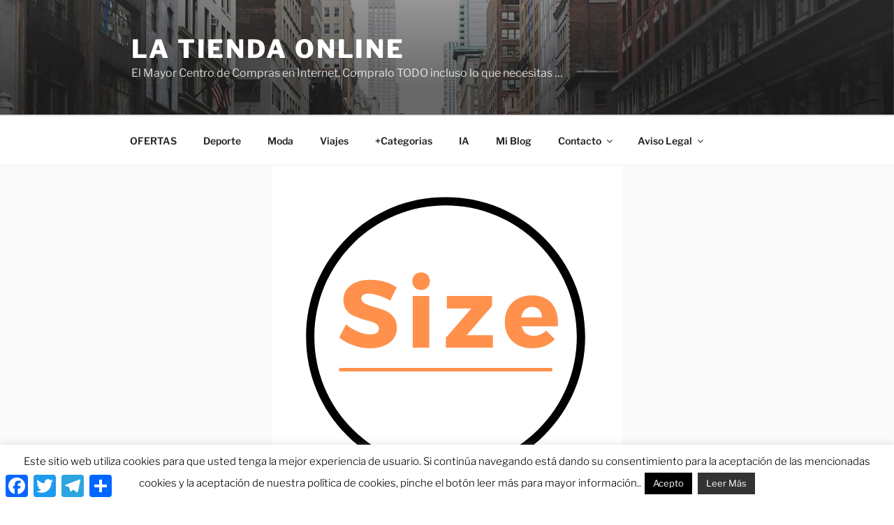

--- FILE ---
content_type: text/html; charset=UTF-8
request_url: https://latiendaonline.es/sizeofficial/
body_size: 33786
content:
<!DOCTYPE html>
<html lang="es" class="no-js no-svg">
<head>
<meta charset="UTF-8">
<meta name="viewport" content="width=device-width, initial-scale=1.0">
<link rel="profile" href="https://gmpg.org/xfn/11">

<script>
(function(html){html.className = html.className.replace(/\bno-js\b/,'js')})(document.documentElement);
//# sourceURL=twentyseventeen_javascript_detection
</script>
<meta name='robots' content='index, follow, max-image-preview:large, max-snippet:-1, max-video-preview:-1' />
	<style>img:is([sizes="auto" i], [sizes^="auto," i]) { contain-intrinsic-size: 3000px 1500px }</style>
	
	<!-- This site is optimized with the Yoast SEO plugin v26.8 - https://yoast.com/product/yoast-seo-wordpress/ -->
	<title>SizeOfficial. Tienda Online Multimarca de calzado deportivo &gt;&gt;&gt;</title>
	<meta name="description" content="SizeOfficial. Descubre lo último de las grandes marcas. Envío gratuito a partir de 80€. Descubre Ofertas Cupones descuento SizeOfficial. &gt;&gt;&gt;" />
	<link rel="canonical" href="https://latiendaonline.es/sizeofficial/" />
	<meta property="og:locale" content="es_ES" />
	<meta property="og:type" content="article" />
	<meta property="og:title" content="SizeOfficial. Tienda Online Multimarca de calzado deportivo &gt;&gt;&gt;" />
	<meta property="og:description" content="SizeOfficial. Descubre lo último de las grandes marcas. Envío gratuito a partir de 80€. Descubre Ofertas Cupones descuento SizeOfficial. &gt;&gt;&gt;" />
	<meta property="og:url" content="https://latiendaonline.es/sizeofficial/" />
	<meta property="og:site_name" content="La Tienda Online" />
	<meta property="article:published_time" content="2025-05-27T12:52:27+00:00" />
	<meta property="article:modified_time" content="2025-05-27T12:52:28+00:00" />
	<meta property="og:image" content="https://latiendaonline.es/wp-content/uploads/2020/04/Size.png" />
	<meta property="og:image:width" content="500" />
	<meta property="og:image:height" content="500" />
	<meta property="og:image:type" content="image/png" />
	<meta name="author" content="admin" />
	<meta name="twitter:card" content="summary_large_image" />
	<meta name="twitter:label1" content="Escrito por" />
	<meta name="twitter:data1" content="admin" />
	<meta name="twitter:label2" content="Tiempo de lectura" />
	<meta name="twitter:data2" content="3 minutos" />
	<script type="application/ld+json" class="yoast-schema-graph">{"@context":"https://schema.org","@graph":[{"@type":"Article","@id":"https://latiendaonline.es/sizeofficial/#article","isPartOf":{"@id":"https://latiendaonline.es/sizeofficial/"},"author":{"name":"admin","@id":"https://latiendaonline.es/#/schema/person/c51344272d52040f14da776f558fa1a8"},"headline":"SizeOfficial","datePublished":"2025-05-27T12:52:27+00:00","dateModified":"2025-05-27T12:52:28+00:00","mainEntityOfPage":{"@id":"https://latiendaonline.es/sizeofficial/"},"wordCount":598,"image":{"@id":"https://latiendaonline.es/sizeofficial/#primaryimage"},"thumbnailUrl":"https://latiendaonline.es/wp-content/uploads/2020/04/Size.png","keywords":["calzado","cupon moda","cupones descuento","deporte","tiendas"],"articleSection":["Calzado","tiendas"],"inLanguage":"es"},{"@type":"WebPage","@id":"https://latiendaonline.es/sizeofficial/","url":"https://latiendaonline.es/sizeofficial/","name":"SizeOfficial. Tienda Online Multimarca de calzado deportivo >>>","isPartOf":{"@id":"https://latiendaonline.es/#website"},"primaryImageOfPage":{"@id":"https://latiendaonline.es/sizeofficial/#primaryimage"},"image":{"@id":"https://latiendaonline.es/sizeofficial/#primaryimage"},"thumbnailUrl":"https://latiendaonline.es/wp-content/uploads/2020/04/Size.png","datePublished":"2025-05-27T12:52:27+00:00","dateModified":"2025-05-27T12:52:28+00:00","author":{"@id":"https://latiendaonline.es/#/schema/person/c51344272d52040f14da776f558fa1a8"},"description":"SizeOfficial. Descubre lo último de las grandes marcas. Envío gratuito a partir de 80€. Descubre Ofertas Cupones descuento SizeOfficial. >>>","breadcrumb":{"@id":"https://latiendaonline.es/sizeofficial/#breadcrumb"},"inLanguage":"es","potentialAction":[{"@type":"ReadAction","target":["https://latiendaonline.es/sizeofficial/"]}]},{"@type":"ImageObject","inLanguage":"es","@id":"https://latiendaonline.es/sizeofficial/#primaryimage","url":"https://latiendaonline.es/wp-content/uploads/2020/04/Size.png","contentUrl":"https://latiendaonline.es/wp-content/uploads/2020/04/Size.png","width":500,"height":500},{"@type":"BreadcrumbList","@id":"https://latiendaonline.es/sizeofficial/#breadcrumb","itemListElement":[{"@type":"ListItem","position":1,"name":"Portada","item":"https://latiendaonline.es/"},{"@type":"ListItem","position":2,"name":"SizeOfficial"}]},{"@type":"WebSite","@id":"https://latiendaonline.es/#website","url":"https://latiendaonline.es/","name":"La Tienda Online","description":"El Mayor Centro de Compras en Internet. Compralo TODO incluso lo que necesitas ...","potentialAction":[{"@type":"SearchAction","target":{"@type":"EntryPoint","urlTemplate":"https://latiendaonline.es/?s={search_term_string}"},"query-input":{"@type":"PropertyValueSpecification","valueRequired":true,"valueName":"search_term_string"}}],"inLanguage":"es"},{"@type":"Person","@id":"https://latiendaonline.es/#/schema/person/c51344272d52040f14da776f558fa1a8","name":"admin","image":{"@type":"ImageObject","inLanguage":"es","@id":"https://latiendaonline.es/#/schema/person/image/","url":"https://secure.gravatar.com/avatar/b593246ac08d4797e84ced0ff23ffe7fb52e5d78fa0a609bb4a1f038f64e2475?s=96&r=g","contentUrl":"https://secure.gravatar.com/avatar/b593246ac08d4797e84ced0ff23ffe7fb52e5d78fa0a609bb4a1f038f64e2475?s=96&r=g","caption":"admin"},"url":"https://latiendaonline.es/author/webmaster_409lq7r7/"}]}</script>
	<!-- / Yoast SEO plugin. -->


<link rel='dns-prefetch' href='//static.addtoany.com' />
<link rel='dns-prefetch' href='//www.googletagmanager.com' />
<link rel='dns-prefetch' href='//pagead2.googlesyndication.com' />
<link rel="alternate" type="application/rss+xml" title="La Tienda Online &raquo; Feed" href="https://latiendaonline.es/feed/" />
<link rel="alternate" type="application/rss+xml" title="La Tienda Online &raquo; Feed de los comentarios" href="https://latiendaonline.es/comments/feed/" />
<script>
window._wpemojiSettings = {"baseUrl":"https:\/\/s.w.org\/images\/core\/emoji\/16.0.1\/72x72\/","ext":".png","svgUrl":"https:\/\/s.w.org\/images\/core\/emoji\/16.0.1\/svg\/","svgExt":".svg","source":{"concatemoji":"https:\/\/latiendaonline.es\/wp-includes\/js\/wp-emoji-release.min.js?ver=6.8.3"}};
/*! This file is auto-generated */
!function(s,n){var o,i,e;function c(e){try{var t={supportTests:e,timestamp:(new Date).valueOf()};sessionStorage.setItem(o,JSON.stringify(t))}catch(e){}}function p(e,t,n){e.clearRect(0,0,e.canvas.width,e.canvas.height),e.fillText(t,0,0);var t=new Uint32Array(e.getImageData(0,0,e.canvas.width,e.canvas.height).data),a=(e.clearRect(0,0,e.canvas.width,e.canvas.height),e.fillText(n,0,0),new Uint32Array(e.getImageData(0,0,e.canvas.width,e.canvas.height).data));return t.every(function(e,t){return e===a[t]})}function u(e,t){e.clearRect(0,0,e.canvas.width,e.canvas.height),e.fillText(t,0,0);for(var n=e.getImageData(16,16,1,1),a=0;a<n.data.length;a++)if(0!==n.data[a])return!1;return!0}function f(e,t,n,a){switch(t){case"flag":return n(e,"\ud83c\udff3\ufe0f\u200d\u26a7\ufe0f","\ud83c\udff3\ufe0f\u200b\u26a7\ufe0f")?!1:!n(e,"\ud83c\udde8\ud83c\uddf6","\ud83c\udde8\u200b\ud83c\uddf6")&&!n(e,"\ud83c\udff4\udb40\udc67\udb40\udc62\udb40\udc65\udb40\udc6e\udb40\udc67\udb40\udc7f","\ud83c\udff4\u200b\udb40\udc67\u200b\udb40\udc62\u200b\udb40\udc65\u200b\udb40\udc6e\u200b\udb40\udc67\u200b\udb40\udc7f");case"emoji":return!a(e,"\ud83e\udedf")}return!1}function g(e,t,n,a){var r="undefined"!=typeof WorkerGlobalScope&&self instanceof WorkerGlobalScope?new OffscreenCanvas(300,150):s.createElement("canvas"),o=r.getContext("2d",{willReadFrequently:!0}),i=(o.textBaseline="top",o.font="600 32px Arial",{});return e.forEach(function(e){i[e]=t(o,e,n,a)}),i}function t(e){var t=s.createElement("script");t.src=e,t.defer=!0,s.head.appendChild(t)}"undefined"!=typeof Promise&&(o="wpEmojiSettingsSupports",i=["flag","emoji"],n.supports={everything:!0,everythingExceptFlag:!0},e=new Promise(function(e){s.addEventListener("DOMContentLoaded",e,{once:!0})}),new Promise(function(t){var n=function(){try{var e=JSON.parse(sessionStorage.getItem(o));if("object"==typeof e&&"number"==typeof e.timestamp&&(new Date).valueOf()<e.timestamp+604800&&"object"==typeof e.supportTests)return e.supportTests}catch(e){}return null}();if(!n){if("undefined"!=typeof Worker&&"undefined"!=typeof OffscreenCanvas&&"undefined"!=typeof URL&&URL.createObjectURL&&"undefined"!=typeof Blob)try{var e="postMessage("+g.toString()+"("+[JSON.stringify(i),f.toString(),p.toString(),u.toString()].join(",")+"));",a=new Blob([e],{type:"text/javascript"}),r=new Worker(URL.createObjectURL(a),{name:"wpTestEmojiSupports"});return void(r.onmessage=function(e){c(n=e.data),r.terminate(),t(n)})}catch(e){}c(n=g(i,f,p,u))}t(n)}).then(function(e){for(var t in e)n.supports[t]=e[t],n.supports.everything=n.supports.everything&&n.supports[t],"flag"!==t&&(n.supports.everythingExceptFlag=n.supports.everythingExceptFlag&&n.supports[t]);n.supports.everythingExceptFlag=n.supports.everythingExceptFlag&&!n.supports.flag,n.DOMReady=!1,n.readyCallback=function(){n.DOMReady=!0}}).then(function(){return e}).then(function(){var e;n.supports.everything||(n.readyCallback(),(e=n.source||{}).concatemoji?t(e.concatemoji):e.wpemoji&&e.twemoji&&(t(e.twemoji),t(e.wpemoji)))}))}((window,document),window._wpemojiSettings);
</script>
<style id='wp-emoji-styles-inline-css'>

	img.wp-smiley, img.emoji {
		display: inline !important;
		border: none !important;
		box-shadow: none !important;
		height: 1em !important;
		width: 1em !important;
		margin: 0 0.07em !important;
		vertical-align: -0.1em !important;
		background: none !important;
		padding: 0 !important;
	}
</style>
<style id='classic-theme-styles-inline-css'>
/*! This file is auto-generated */
.wp-block-button__link{color:#fff;background-color:#32373c;border-radius:9999px;box-shadow:none;text-decoration:none;padding:calc(.667em + 2px) calc(1.333em + 2px);font-size:1.125em}.wp-block-file__button{background:#32373c;color:#fff;text-decoration:none}
</style>
<style id='global-styles-inline-css'>
:root{--wp--preset--aspect-ratio--square: 1;--wp--preset--aspect-ratio--4-3: 4/3;--wp--preset--aspect-ratio--3-4: 3/4;--wp--preset--aspect-ratio--3-2: 3/2;--wp--preset--aspect-ratio--2-3: 2/3;--wp--preset--aspect-ratio--16-9: 16/9;--wp--preset--aspect-ratio--9-16: 9/16;--wp--preset--color--black: #000000;--wp--preset--color--cyan-bluish-gray: #abb8c3;--wp--preset--color--white: #ffffff;--wp--preset--color--pale-pink: #f78da7;--wp--preset--color--vivid-red: #cf2e2e;--wp--preset--color--luminous-vivid-orange: #ff6900;--wp--preset--color--luminous-vivid-amber: #fcb900;--wp--preset--color--light-green-cyan: #7bdcb5;--wp--preset--color--vivid-green-cyan: #00d084;--wp--preset--color--pale-cyan-blue: #8ed1fc;--wp--preset--color--vivid-cyan-blue: #0693e3;--wp--preset--color--vivid-purple: #9b51e0;--wp--preset--gradient--vivid-cyan-blue-to-vivid-purple: linear-gradient(135deg,rgba(6,147,227,1) 0%,rgb(155,81,224) 100%);--wp--preset--gradient--light-green-cyan-to-vivid-green-cyan: linear-gradient(135deg,rgb(122,220,180) 0%,rgb(0,208,130) 100%);--wp--preset--gradient--luminous-vivid-amber-to-luminous-vivid-orange: linear-gradient(135deg,rgba(252,185,0,1) 0%,rgba(255,105,0,1) 100%);--wp--preset--gradient--luminous-vivid-orange-to-vivid-red: linear-gradient(135deg,rgba(255,105,0,1) 0%,rgb(207,46,46) 100%);--wp--preset--gradient--very-light-gray-to-cyan-bluish-gray: linear-gradient(135deg,rgb(238,238,238) 0%,rgb(169,184,195) 100%);--wp--preset--gradient--cool-to-warm-spectrum: linear-gradient(135deg,rgb(74,234,220) 0%,rgb(151,120,209) 20%,rgb(207,42,186) 40%,rgb(238,44,130) 60%,rgb(251,105,98) 80%,rgb(254,248,76) 100%);--wp--preset--gradient--blush-light-purple: linear-gradient(135deg,rgb(255,206,236) 0%,rgb(152,150,240) 100%);--wp--preset--gradient--blush-bordeaux: linear-gradient(135deg,rgb(254,205,165) 0%,rgb(254,45,45) 50%,rgb(107,0,62) 100%);--wp--preset--gradient--luminous-dusk: linear-gradient(135deg,rgb(255,203,112) 0%,rgb(199,81,192) 50%,rgb(65,88,208) 100%);--wp--preset--gradient--pale-ocean: linear-gradient(135deg,rgb(255,245,203) 0%,rgb(182,227,212) 50%,rgb(51,167,181) 100%);--wp--preset--gradient--electric-grass: linear-gradient(135deg,rgb(202,248,128) 0%,rgb(113,206,126) 100%);--wp--preset--gradient--midnight: linear-gradient(135deg,rgb(2,3,129) 0%,rgb(40,116,252) 100%);--wp--preset--font-size--small: 13px;--wp--preset--font-size--medium: 20px;--wp--preset--font-size--large: 36px;--wp--preset--font-size--x-large: 42px;--wp--preset--spacing--20: 0.44rem;--wp--preset--spacing--30: 0.67rem;--wp--preset--spacing--40: 1rem;--wp--preset--spacing--50: 1.5rem;--wp--preset--spacing--60: 2.25rem;--wp--preset--spacing--70: 3.38rem;--wp--preset--spacing--80: 5.06rem;--wp--preset--shadow--natural: 6px 6px 9px rgba(0, 0, 0, 0.2);--wp--preset--shadow--deep: 12px 12px 50px rgba(0, 0, 0, 0.4);--wp--preset--shadow--sharp: 6px 6px 0px rgba(0, 0, 0, 0.2);--wp--preset--shadow--outlined: 6px 6px 0px -3px rgba(255, 255, 255, 1), 6px 6px rgba(0, 0, 0, 1);--wp--preset--shadow--crisp: 6px 6px 0px rgba(0, 0, 0, 1);}:where(.is-layout-flex){gap: 0.5em;}:where(.is-layout-grid){gap: 0.5em;}body .is-layout-flex{display: flex;}.is-layout-flex{flex-wrap: wrap;align-items: center;}.is-layout-flex > :is(*, div){margin: 0;}body .is-layout-grid{display: grid;}.is-layout-grid > :is(*, div){margin: 0;}:where(.wp-block-columns.is-layout-flex){gap: 2em;}:where(.wp-block-columns.is-layout-grid){gap: 2em;}:where(.wp-block-post-template.is-layout-flex){gap: 1.25em;}:where(.wp-block-post-template.is-layout-grid){gap: 1.25em;}.has-black-color{color: var(--wp--preset--color--black) !important;}.has-cyan-bluish-gray-color{color: var(--wp--preset--color--cyan-bluish-gray) !important;}.has-white-color{color: var(--wp--preset--color--white) !important;}.has-pale-pink-color{color: var(--wp--preset--color--pale-pink) !important;}.has-vivid-red-color{color: var(--wp--preset--color--vivid-red) !important;}.has-luminous-vivid-orange-color{color: var(--wp--preset--color--luminous-vivid-orange) !important;}.has-luminous-vivid-amber-color{color: var(--wp--preset--color--luminous-vivid-amber) !important;}.has-light-green-cyan-color{color: var(--wp--preset--color--light-green-cyan) !important;}.has-vivid-green-cyan-color{color: var(--wp--preset--color--vivid-green-cyan) !important;}.has-pale-cyan-blue-color{color: var(--wp--preset--color--pale-cyan-blue) !important;}.has-vivid-cyan-blue-color{color: var(--wp--preset--color--vivid-cyan-blue) !important;}.has-vivid-purple-color{color: var(--wp--preset--color--vivid-purple) !important;}.has-black-background-color{background-color: var(--wp--preset--color--black) !important;}.has-cyan-bluish-gray-background-color{background-color: var(--wp--preset--color--cyan-bluish-gray) !important;}.has-white-background-color{background-color: var(--wp--preset--color--white) !important;}.has-pale-pink-background-color{background-color: var(--wp--preset--color--pale-pink) !important;}.has-vivid-red-background-color{background-color: var(--wp--preset--color--vivid-red) !important;}.has-luminous-vivid-orange-background-color{background-color: var(--wp--preset--color--luminous-vivid-orange) !important;}.has-luminous-vivid-amber-background-color{background-color: var(--wp--preset--color--luminous-vivid-amber) !important;}.has-light-green-cyan-background-color{background-color: var(--wp--preset--color--light-green-cyan) !important;}.has-vivid-green-cyan-background-color{background-color: var(--wp--preset--color--vivid-green-cyan) !important;}.has-pale-cyan-blue-background-color{background-color: var(--wp--preset--color--pale-cyan-blue) !important;}.has-vivid-cyan-blue-background-color{background-color: var(--wp--preset--color--vivid-cyan-blue) !important;}.has-vivid-purple-background-color{background-color: var(--wp--preset--color--vivid-purple) !important;}.has-black-border-color{border-color: var(--wp--preset--color--black) !important;}.has-cyan-bluish-gray-border-color{border-color: var(--wp--preset--color--cyan-bluish-gray) !important;}.has-white-border-color{border-color: var(--wp--preset--color--white) !important;}.has-pale-pink-border-color{border-color: var(--wp--preset--color--pale-pink) !important;}.has-vivid-red-border-color{border-color: var(--wp--preset--color--vivid-red) !important;}.has-luminous-vivid-orange-border-color{border-color: var(--wp--preset--color--luminous-vivid-orange) !important;}.has-luminous-vivid-amber-border-color{border-color: var(--wp--preset--color--luminous-vivid-amber) !important;}.has-light-green-cyan-border-color{border-color: var(--wp--preset--color--light-green-cyan) !important;}.has-vivid-green-cyan-border-color{border-color: var(--wp--preset--color--vivid-green-cyan) !important;}.has-pale-cyan-blue-border-color{border-color: var(--wp--preset--color--pale-cyan-blue) !important;}.has-vivid-cyan-blue-border-color{border-color: var(--wp--preset--color--vivid-cyan-blue) !important;}.has-vivid-purple-border-color{border-color: var(--wp--preset--color--vivid-purple) !important;}.has-vivid-cyan-blue-to-vivid-purple-gradient-background{background: var(--wp--preset--gradient--vivid-cyan-blue-to-vivid-purple) !important;}.has-light-green-cyan-to-vivid-green-cyan-gradient-background{background: var(--wp--preset--gradient--light-green-cyan-to-vivid-green-cyan) !important;}.has-luminous-vivid-amber-to-luminous-vivid-orange-gradient-background{background: var(--wp--preset--gradient--luminous-vivid-amber-to-luminous-vivid-orange) !important;}.has-luminous-vivid-orange-to-vivid-red-gradient-background{background: var(--wp--preset--gradient--luminous-vivid-orange-to-vivid-red) !important;}.has-very-light-gray-to-cyan-bluish-gray-gradient-background{background: var(--wp--preset--gradient--very-light-gray-to-cyan-bluish-gray) !important;}.has-cool-to-warm-spectrum-gradient-background{background: var(--wp--preset--gradient--cool-to-warm-spectrum) !important;}.has-blush-light-purple-gradient-background{background: var(--wp--preset--gradient--blush-light-purple) !important;}.has-blush-bordeaux-gradient-background{background: var(--wp--preset--gradient--blush-bordeaux) !important;}.has-luminous-dusk-gradient-background{background: var(--wp--preset--gradient--luminous-dusk) !important;}.has-pale-ocean-gradient-background{background: var(--wp--preset--gradient--pale-ocean) !important;}.has-electric-grass-gradient-background{background: var(--wp--preset--gradient--electric-grass) !important;}.has-midnight-gradient-background{background: var(--wp--preset--gradient--midnight) !important;}.has-small-font-size{font-size: var(--wp--preset--font-size--small) !important;}.has-medium-font-size{font-size: var(--wp--preset--font-size--medium) !important;}.has-large-font-size{font-size: var(--wp--preset--font-size--large) !important;}.has-x-large-font-size{font-size: var(--wp--preset--font-size--x-large) !important;}
:where(.wp-block-post-template.is-layout-flex){gap: 1.25em;}:where(.wp-block-post-template.is-layout-grid){gap: 1.25em;}
:where(.wp-block-columns.is-layout-flex){gap: 2em;}:where(.wp-block-columns.is-layout-grid){gap: 2em;}
:root :where(.wp-block-pullquote){font-size: 1.5em;line-height: 1.6;}
</style>
<link rel='stylesheet' id='cookie-law-info-css' href='https://latiendaonline.es/wp-content/plugins/cookie-law-info/legacy/public/css/cookie-law-info-public.css?ver=3.3.9.1' media='all' />
<link rel='stylesheet' id='cookie-law-info-gdpr-css' href='https://latiendaonline.es/wp-content/plugins/cookie-law-info/legacy/public/css/cookie-law-info-gdpr.css?ver=3.3.9.1' media='all' />
<link rel='stylesheet' id='Rich Affiliate Plugin-css' href='https://latiendaonline.es/wp-content/plugins/rap/public/css/rap-public.css?ver=cssrap03-1.2.4' media='all' />
<link rel='stylesheet' id='dashicons-css' href='https://latiendaonline.es/wp-includes/css/dashicons.min.css?ver=6.8.3' media='all' />
<link rel='stylesheet' id='twentyseventeen-fonts-css' href='https://latiendaonline.es/wp-content/themes/twentyseventeen/assets/fonts/font-libre-franklin.css?ver=20230328' media='all' />
<link rel='stylesheet' id='twentyseventeen-style-css' href='https://latiendaonline.es/wp-content/themes/twentyseventeen/style.css?ver=20251202' media='all' />
<link rel='stylesheet' id='twentyseventeen-block-style-css' href='https://latiendaonline.es/wp-content/themes/twentyseventeen/assets/css/blocks.css?ver=20240729' media='all' />
<link rel='stylesheet' id='addtoany-css' href='https://latiendaonline.es/wp-content/plugins/add-to-any/addtoany.min.css?ver=1.16' media='all' />
<link rel='stylesheet' id='elementor-frontend-css' href='https://latiendaonline.es/wp-content/plugins/elementor/assets/css/frontend.min.css?ver=3.34.2' media='all' />
<link rel='stylesheet' id='elementor-post-2260-css' href='https://latiendaonline.es/wp-content/uploads/elementor/css/post-2260.css?ver=1769094239' media='all' />
<link rel='stylesheet' id='font-awesome-5-all-css' href='https://latiendaonline.es/wp-content/plugins/elementor/assets/lib/font-awesome/css/all.min.css?ver=3.34.2' media='all' />
<link rel='stylesheet' id='font-awesome-4-shim-css' href='https://latiendaonline.es/wp-content/plugins/elementor/assets/lib/font-awesome/css/v4-shims.min.css?ver=3.34.2' media='all' />
<link rel='stylesheet' id='swiper-css' href='https://latiendaonline.es/wp-content/plugins/elementor/assets/lib/swiper/v8/css/swiper.min.css?ver=8.4.5' media='all' />
<link rel='stylesheet' id='e-swiper-css' href='https://latiendaonline.es/wp-content/plugins/elementor/assets/css/conditionals/e-swiper.min.css?ver=3.34.2' media='all' />
<link rel='stylesheet' id='widget-heading-css' href='https://latiendaonline.es/wp-content/plugins/elementor/assets/css/widget-heading.min.css?ver=3.34.2' media='all' />
<link rel='stylesheet' id='widget-nested-accordion-css' href='https://latiendaonline.es/wp-content/plugins/elementor/assets/css/widget-nested-accordion.min.css?ver=3.34.2' media='all' />
<link rel='stylesheet' id='widget-posts-css' href='https://latiendaonline.es/wp-content/plugins/elementor-pro/assets/css/widget-posts.min.css?ver=3.34.1' media='all' />
<link rel='stylesheet' id='e-animation-grow-css' href='https://latiendaonline.es/wp-content/plugins/elementor/assets/lib/animations/styles/e-animation-grow.min.css?ver=3.34.2' media='all' />
<link rel='stylesheet' id='widget-social-icons-css' href='https://latiendaonline.es/wp-content/plugins/elementor/assets/css/widget-social-icons.min.css?ver=3.34.2' media='all' />
<link rel='stylesheet' id='e-apple-webkit-css' href='https://latiendaonline.es/wp-content/plugins/elementor/assets/css/conditionals/apple-webkit.min.css?ver=3.34.2' media='all' />
<link rel='stylesheet' id='elementor-post-3876-css' href='https://latiendaonline.es/wp-content/uploads/elementor/css/post-3876.css?ver=1769096596' media='all' />
<link rel='stylesheet' id='elementor-gf-local-roboto-css' href='https://latiendaonline.es/wp-content/uploads/elementor/google-fonts/css/roboto.css?ver=1756889822' media='all' />
<link rel='stylesheet' id='elementor-gf-local-robotoslab-css' href='https://latiendaonline.es/wp-content/uploads/elementor/google-fonts/css/robotoslab.css?ver=1756889826' media='all' />
<link rel='stylesheet' id='elementor-gf-local-montserrat-css' href='https://latiendaonline.es/wp-content/uploads/elementor/google-fonts/css/montserrat.css?ver=1756889838' media='all' />
<script id="addtoany-core-js-before">
window.a2a_config=window.a2a_config||{};a2a_config.callbacks=[];a2a_config.overlays=[];a2a_config.templates={};a2a_localize = {
	Share: "Compartir",
	Save: "Guardar",
	Subscribe: "Suscribir",
	Email: "Correo electrónico",
	Bookmark: "Marcador",
	ShowAll: "Mostrar todo",
	ShowLess: "Mostrar menos",
	FindServices: "Encontrar servicio(s)",
	FindAnyServiceToAddTo: "Encuentra al instante cualquier servicio para añadir a",
	PoweredBy: "Funciona con",
	ShareViaEmail: "Compartir por correo electrónico",
	SubscribeViaEmail: "Suscribirse a través de correo electrónico",
	BookmarkInYourBrowser: "Añadir a marcadores de tu navegador",
	BookmarkInstructions: "Presiona «Ctrl+D» o «\u2318+D» para añadir esta página a marcadores",
	AddToYourFavorites: "Añadir a tus favoritos",
	SendFromWebOrProgram: "Enviar desde cualquier dirección o programa de correo electrónico ",
	EmailProgram: "Programa de correo electrónico",
	More: "Más&#8230;",
	ThanksForSharing: "¡Gracias por compartir!",
	ThanksForFollowing: "¡Gracias por seguirnos!"
};
</script>
<script defer src="https://static.addtoany.com/menu/page.js" id="addtoany-core-js"></script>
<script src="https://latiendaonline.es/wp-includes/js/jquery/jquery.min.js?ver=3.7.1" id="jquery-core-js"></script>
<script src="https://latiendaonline.es/wp-includes/js/jquery/jquery-migrate.min.js?ver=3.4.1" id="jquery-migrate-js"></script>
<script defer src="https://latiendaonline.es/wp-content/plugins/add-to-any/addtoany.min.js?ver=1.1" id="addtoany-jquery-js"></script>
<script id="cookie-law-info-js-extra">
var Cli_Data = {"nn_cookie_ids":[],"cookielist":[],"non_necessary_cookies":[],"ccpaEnabled":"","ccpaRegionBased":"","ccpaBarEnabled":"","strictlyEnabled":["necessary","obligatoire"],"ccpaType":"gdpr","js_blocking":"","custom_integration":"","triggerDomRefresh":"","secure_cookies":""};
var cli_cookiebar_settings = {"animate_speed_hide":"500","animate_speed_show":"500","background":"#FFF","border":"#b1a6a6c2","border_on":"","button_1_button_colour":"#000","button_1_button_hover":"#000000","button_1_link_colour":"#fff","button_1_as_button":"1","button_1_new_win":"","button_2_button_colour":"#333","button_2_button_hover":"#292929","button_2_link_colour":"#ffffff","button_2_as_button":"1","button_2_hidebar":"","button_3_button_colour":"#000","button_3_button_hover":"#000000","button_3_link_colour":"#fff","button_3_as_button":"1","button_3_new_win":"","button_4_button_colour":"#000","button_4_button_hover":"#000000","button_4_link_colour":"#000000","button_4_as_button":"","button_7_button_colour":"#61a229","button_7_button_hover":"#4e8221","button_7_link_colour":"#fff","button_7_as_button":"1","button_7_new_win":"","font_family":"inherit","header_fix":"","notify_animate_hide":"1","notify_animate_show":"","notify_div_id":"#cookie-law-info-bar","notify_position_horizontal":"right","notify_position_vertical":"bottom","scroll_close":"","scroll_close_reload":"","accept_close_reload":"","reject_close_reload":"","showagain_tab":"1","showagain_background":"#fff","showagain_border":"#000","showagain_div_id":"#cookie-law-info-again","showagain_x_position":"100px","text":"#000","show_once_yn":"","show_once":"10000","logging_on":"","as_popup":"","popup_overlay":"1","bar_heading_text":"","cookie_bar_as":"banner","popup_showagain_position":"bottom-right","widget_position":"left"};
var log_object = {"ajax_url":"https:\/\/latiendaonline.es\/wp-admin\/admin-ajax.php"};
</script>
<script src="https://latiendaonline.es/wp-content/plugins/cookie-law-info/legacy/public/js/cookie-law-info-public.js?ver=3.3.9.1" id="cookie-law-info-js"></script>
<script src="https://latiendaonline.es/wp-content/plugins/rap/public/js/rap-public.js?ver=jsrap021.2.4" id="Rich Affiliate Plugin-js"></script>
<script id="twentyseventeen-global-js-extra">
var twentyseventeenScreenReaderText = {"quote":"<svg class=\"icon icon-quote-right\" aria-hidden=\"true\" role=\"img\"> <use href=\"#icon-quote-right\" xlink:href=\"#icon-quote-right\"><\/use> <\/svg>","expand":"Expandir el men\u00fa inferior","collapse":"Cerrar el men\u00fa inferior","icon":"<svg class=\"icon icon-angle-down\" aria-hidden=\"true\" role=\"img\"> <use href=\"#icon-angle-down\" xlink:href=\"#icon-angle-down\"><\/use> <span class=\"svg-fallback icon-angle-down\"><\/span><\/svg>"};
</script>
<script src="https://latiendaonline.es/wp-content/themes/twentyseventeen/assets/js/global.js?ver=20211130" id="twentyseventeen-global-js" defer data-wp-strategy="defer"></script>
<script src="https://latiendaonline.es/wp-content/themes/twentyseventeen/assets/js/navigation.js?ver=20210122" id="twentyseventeen-navigation-js" defer data-wp-strategy="defer"></script>

<!-- Fragmento de código de la etiqueta de Google (gtag.js) añadida por Site Kit -->
<!-- Fragmento de código de Google Analytics añadido por Site Kit -->
<script src="https://www.googletagmanager.com/gtag/js?id=GT-5TCSK9K" id="google_gtagjs-js" async></script>
<script id="google_gtagjs-js-after">
window.dataLayer = window.dataLayer || [];function gtag(){dataLayer.push(arguments);}
gtag("set","linker",{"domains":["latiendaonline.es"]});
gtag("js", new Date());
gtag("set", "developer_id.dZTNiMT", true);
gtag("config", "GT-5TCSK9K");
</script>
<script src="https://latiendaonline.es/wp-content/plugins/elementor/assets/lib/font-awesome/js/v4-shims.min.js?ver=3.34.2" id="font-awesome-4-shim-js"></script>
<link rel="https://api.w.org/" href="https://latiendaonline.es/wp-json/" /><link rel="alternate" title="JSON" type="application/json" href="https://latiendaonline.es/wp-json/wp/v2/posts/3876" /><link rel="EditURI" type="application/rsd+xml" title="RSD" href="https://latiendaonline.es/xmlrpc.php?rsd" />
<meta name="generator" content="WordPress 6.8.3" />
<link rel='shortlink' href='https://latiendaonline.es/?p=3876' />
<link rel="alternate" title="oEmbed (JSON)" type="application/json+oembed" href="https://latiendaonline.es/wp-json/oembed/1.0/embed?url=https%3A%2F%2Flatiendaonline.es%2Fsizeofficial%2F" />
<link rel="alternate" title="oEmbed (XML)" type="text/xml+oembed" href="https://latiendaonline.es/wp-json/oembed/1.0/embed?url=https%3A%2F%2Flatiendaonline.es%2Fsizeofficial%2F&#038;format=xml" />
<meta name="generator" content="Site Kit by Google 1.170.0" />
<!-- Metaetiquetas de Google AdSense añadidas por Site Kit -->
<meta name="google-adsense-platform-account" content="ca-host-pub-2644536267352236">
<meta name="google-adsense-platform-domain" content="sitekit.withgoogle.com">
<!-- Acabar con las metaetiquetas de Google AdSense añadidas por Site Kit -->
<meta name="generator" content="Elementor 3.34.2; features: e_font_icon_svg, additional_custom_breakpoints; settings: css_print_method-external, google_font-enabled, font_display-auto">
			<style>
				.e-con.e-parent:nth-of-type(n+4):not(.e-lazyloaded):not(.e-no-lazyload),
				.e-con.e-parent:nth-of-type(n+4):not(.e-lazyloaded):not(.e-no-lazyload) * {
					background-image: none !important;
				}
				@media screen and (max-height: 1024px) {
					.e-con.e-parent:nth-of-type(n+3):not(.e-lazyloaded):not(.e-no-lazyload),
					.e-con.e-parent:nth-of-type(n+3):not(.e-lazyloaded):not(.e-no-lazyload) * {
						background-image: none !important;
					}
				}
				@media screen and (max-height: 640px) {
					.e-con.e-parent:nth-of-type(n+2):not(.e-lazyloaded):not(.e-no-lazyload),
					.e-con.e-parent:nth-of-type(n+2):not(.e-lazyloaded):not(.e-no-lazyload) * {
						background-image: none !important;
					}
				}
			</style>
			
<!-- Fragmento de código de Google Adsense añadido por Site Kit -->
<script async src="https://pagead2.googlesyndication.com/pagead/js/adsbygoogle.js?client=ca-pub-3349634409810607&amp;host=ca-host-pub-2644536267352236" crossorigin="anonymous"></script>

<!-- Final del fragmento de código de Google Adsense añadido por Site Kit -->
<link rel="icon" href="https://latiendaonline.es/wp-content/uploads/2020/03/cropped-Logo-32x32.png" sizes="32x32" />
<link rel="icon" href="https://latiendaonline.es/wp-content/uploads/2020/03/cropped-Logo-192x192.png" sizes="192x192" />
<link rel="apple-touch-icon" href="https://latiendaonline.es/wp-content/uploads/2020/03/cropped-Logo-180x180.png" />
<meta name="msapplication-TileImage" content="https://latiendaonline.es/wp-content/uploads/2020/03/cropped-Logo-270x270.png" />
</head>

<body class="wp-singular post-template post-template-elementor_header_footer single single-post postid-3876 single-format-standard wp-embed-responsive wp-theme-twentyseventeen has-header-image has-sidebar colors-light elementor-default elementor-template-full-width elementor-kit-2260 elementor-page elementor-page-3876">
<div id="page" class="site">
	<a class="skip-link screen-reader-text" href="#content">
		Saltar al contenido	</a>

	<header id="masthead" class="site-header">

		<div class="custom-header">

		<div class="custom-header-media">
			<div id="wp-custom-header" class="wp-custom-header"><img loading="lazy" src="https://latiendaonline.es/wp-content/uploads/2019/04/cropped-11E20A0779.jpg" width="2000" height="1198" alt="" decoding="async" /></div>		</div>

	<div class="site-branding">
	<div class="wrap">

		
		<div class="site-branding-text">
							<p class="site-title"><a href="https://latiendaonline.es/" rel="home" >La Tienda Online</a></p>
								<p class="site-description">El Mayor Centro de Compras en Internet. Compralo TODO incluso lo que necesitas &#8230;</p>
					</div><!-- .site-branding-text -->

		
	</div><!-- .wrap -->
</div><!-- .site-branding -->

</div><!-- .custom-header -->

					<div class="navigation-top">
				<div class="wrap">
					<nav id="site-navigation" class="main-navigation" aria-label="Menú superior">
	<button class="menu-toggle" aria-controls="top-menu" aria-expanded="false">
		<svg class="icon icon-bars" aria-hidden="true" role="img"> <use href="#icon-bars" xlink:href="#icon-bars"></use> </svg><svg class="icon icon-close" aria-hidden="true" role="img"> <use href="#icon-close" xlink:href="#icon-close"></use> </svg>Menú	</button>

	<div class="menu-principal-2-container"><ul id="top-menu" class="menu"><li id="menu-item-30709" class="menu-item menu-item-type-custom menu-item-object-custom menu-item-30709"><a href="https://latiendaonline.es/oferta-especial/">OFERTAS</a></li>
<li id="menu-item-28251" class="menu-item menu-item-type-post_type menu-item-object-post menu-item-28251"><a href="https://latiendaonline.es/deporte/">Deporte</a></li>
<li id="menu-item-28249" class="menu-item menu-item-type-post_type menu-item-object-post menu-item-28249"><a href="https://latiendaonline.es/moda/">Moda</a></li>
<li id="menu-item-28250" class="menu-item menu-item-type-post_type menu-item-object-post menu-item-28250"><a href="https://latiendaonline.es/viajes/">Viajes</a></li>
<li id="menu-item-28253" class="menu-item menu-item-type-post_type menu-item-object-post menu-item-28253"><a href="https://latiendaonline.es/tiendas/">+Categorias</a></li>
<li id="menu-item-29216" class="menu-item menu-item-type-post_type menu-item-object-post menu-item-29216"><a href="https://latiendaonline.es/inteligencia-artificial/">IA</a></li>
<li id="menu-item-4267" class="menu-item menu-item-type-post_type menu-item-object-page menu-item-4267"><a href="https://latiendaonline.es/mi-blog-personal/">Mi Blog</a></li>
<li id="menu-item-10141" class="menu-item menu-item-type-post_type menu-item-object-page menu-item-has-children menu-item-10141"><a href="https://latiendaonline.es/siguenos/">Contacto<svg class="icon icon-angle-down" aria-hidden="true" role="img"> <use href="#icon-angle-down" xlink:href="#icon-angle-down"></use> </svg></a>
<ul class="sub-menu">
	<li id="menu-item-10171" class="menu-item menu-item-type-post_type menu-item-object-page menu-item-10171"><a href="https://latiendaonline.es/colabora-con-nosotros/">Colabora con Nosotros</a></li>
	<li id="menu-item-10142" class="menu-item menu-item-type-post_type menu-item-object-page menu-item-10142"><a href="https://latiendaonline.es/siguenos/">Siguenos</a></li>
</ul>
</li>
<li id="menu-item-5773" class="menu-item menu-item-type-post_type menu-item-object-page menu-item-has-children menu-item-5773"><a href="https://latiendaonline.es/aviso-legal/">Aviso Legal<svg class="icon icon-angle-down" aria-hidden="true" role="img"> <use href="#icon-angle-down" xlink:href="#icon-angle-down"></use> </svg></a>
<ul class="sub-menu">
	<li id="menu-item-5772" class="menu-item menu-item-type-post_type menu-item-object-page menu-item-5772"><a href="https://latiendaonline.es/politica-de-privacidad/">Politica de Privacidad</a></li>
	<li id="menu-item-5771" class="menu-item menu-item-type-post_type menu-item-object-page menu-item-5771"><a href="https://latiendaonline.es/politica-de-cookies/">Politica de Cookies</a></li>
</ul>
</li>
</ul></div>
	</nav><!-- #site-navigation -->
				</div><!-- .wrap -->
			</div><!-- .navigation-top -->
		
	</header><!-- #masthead -->

	<div class="single-featured-image-header"><img loading="lazy" width="500" height="500" src="https://latiendaonline.es/wp-content/uploads/2020/04/Size.png" class="attachment-twentyseventeen-featured-image size-twentyseventeen-featured-image wp-post-image" alt="" decoding="async" srcset="https://latiendaonline.es/wp-content/uploads/2020/04/Size.png 500w, https://latiendaonline.es/wp-content/uploads/2020/04/Size-300x300.png 300w, https://latiendaonline.es/wp-content/uploads/2020/04/Size-150x150.png 150w, https://latiendaonline.es/wp-content/uploads/2020/04/Size-100x100.png 100w" sizes="100vw" /></div><!-- .single-featured-image-header -->
	<div class="site-content-contain">
		<div id="content" class="site-content">
<div class='code-block code-block-2' style='margin: 8px auto; text-align: center; display: block; clear: both;'>
<a href="https://www.kqzyfj.com/click-101550327-12913184?url=https%3A%2F%2Fwww.booking.com%2Fhotel%2Fes%2Facogedor-loft-con-vistas-a-la-ciudad.es.html%3Faid%3D304142%26label%3Dgen173nr-10CAEoggI46AdIClgEaEaIAQGYATO4ARfIAQzYAQPoAQH4AQGIAgGoAgG4ApiKxMcGwAIB0gIkNjRjMjA4ZWQtY2MyZi00NWFjLTk0MWMtOGYxNGMwNjJiNWRi2AIB4AIB%26ucfs%3D1%26arphpl%3D1" target="_blank"><img loading="lazy" src="https://www.mundoenlaces.com/wp-content/uploads/Ven-a-Santander.png" width="728" height="90" border="0" alt="" /></a></div>
		<div data-elementor-type="wp-post" data-elementor-id="3876" class="elementor elementor-3876" data-elementor-post-type="post">
						<section class="elementor-section elementor-top-section elementor-element elementor-element-27dcceee elementor-section-boxed elementor-section-height-default elementor-section-height-default" data-id="27dcceee" data-element_type="section">
						<div class="elementor-container elementor-column-gap-default">
					<div class="elementor-column elementor-col-100 elementor-top-column elementor-element elementor-element-9d61f34" data-id="9d61f34" data-element_type="column">
			<div class="elementor-widget-wrap elementor-element-populated">
						<div class="elementor-element elementor-element-4ca3c4b0 elementor-widget elementor-widget-wp-widget-search" data-id="4ca3c4b0" data-element_type="widget" data-widget_type="wp-widget-search.default">
				<div class="elementor-widget-container">
					

<form role="search" method="get" class="search-form" action="https://latiendaonline.es/">
	<label for="search-form-1">
		<span class="screen-reader-text">
			Buscar por:		</span>
	</label>
	<input type="search" id="search-form-1" class="search-field" placeholder="Buscar &hellip;" value="" name="s" />
	<button type="submit" class="search-submit"><svg class="icon icon-search" aria-hidden="true" role="img"> <use href="#icon-search" xlink:href="#icon-search"></use> </svg><span class="screen-reader-text">
		Buscar	</span></button>
</form>
				</div>
				</div>
					</div>
		</div>
					</div>
		</section>
				<section class="elementor-section elementor-top-section elementor-element elementor-element-590c21f elementor-section-full_width elementor-section-content-middle elementor-section-height-default elementor-section-height-default" data-id="590c21f" data-element_type="section" data-settings="{&quot;background_background&quot;:&quot;classic&quot;}">
						<div class="elementor-container elementor-column-gap-default">
					<div class="elementor-column elementor-col-100 elementor-top-column elementor-element elementor-element-35d23fdb" data-id="35d23fdb" data-element_type="column">
			<div class="elementor-widget-wrap elementor-element-populated">
						<div class="elementor-element elementor-element-241a2e59 elementor-widget elementor-widget-heading" data-id="241a2e59" data-element_type="widget" data-widget_type="heading.default">
				<div class="elementor-widget-container">
					<h1 class="elementor-heading-title elementor-size-default">SizeOfficial</h1>				</div>
				</div>
				<div class="elementor-element elementor-element-41cb3daa elementor-widget elementor-widget-text-editor" data-id="41cb3daa" data-element_type="widget" data-widget_type="text-editor.default">
				<div class="elementor-widget-container">
									<p>Descubre lo último de las grandes marcas en <strong>SizeOfficial</strong>.</p><p>Envío gratuito a partir de 80€.</p><p>Tienda Online Multimarca de calzado deportivo.</p>								</div>
				</div>
				<div class="elementor-element elementor-element-4dd6dbbc elementor-align-center elementor-tablet-align-center elementor-mobile-align-justify elementor-widget elementor-widget-button" data-id="4dd6dbbc" data-element_type="widget" data-widget_type="button.default">
				<div class="elementor-widget-container">
									<div class="elementor-button-wrapper">
					<a class="elementor-button elementor-button-link elementor-size-sm" href="https://www.awin1.com/cread.php?s=2564040&#038;v=11258&#038;q=381277&#038;r=365717" target="_blank" rel="nofollow">
						<span class="elementor-button-content-wrapper">
									<span class="elementor-button-text">VER TIENDA &gt;&gt;&gt;</span>
					</span>
					</a>
				</div>
								</div>
				</div>
					</div>
		</div>
					</div>
		</section>
				<section class="elementor-section elementor-top-section elementor-element elementor-element-743b2b28 elementor-section-full_width elementor-section-content-middle elementor-section-height-default elementor-section-height-default" data-id="743b2b28" data-element_type="section" data-settings="{&quot;background_background&quot;:&quot;classic&quot;}">
						<div class="elementor-container elementor-column-gap-default">
					<div class="elementor-column elementor-col-100 elementor-top-column elementor-element elementor-element-7eb20f34" data-id="7eb20f34" data-element_type="column">
			<div class="elementor-widget-wrap elementor-element-populated">
						<div class="elementor-element elementor-element-66b61f2a elementor-widget elementor-widget-heading" data-id="66b61f2a" data-element_type="widget" data-widget_type="heading.default">
				<div class="elementor-widget-container">
					<h2 class="elementor-heading-title elementor-size-default">Cupones Descuento en SizeOfficial</h2>				</div>
				</div>
					</div>
		</div>
					</div>
		</section>
				<section class="elementor-section elementor-top-section elementor-element elementor-element-0e5a851 elementor-section-full_width elementor-section-content-middle elementor-section-height-default elementor-section-height-default" data-id="0e5a851" data-element_type="section" data-settings="{&quot;background_background&quot;:&quot;classic&quot;}">
						<div class="elementor-container elementor-column-gap-default">
					<div class="elementor-column elementor-col-100 elementor-top-column elementor-element elementor-element-7bd3892" data-id="7bd3892" data-element_type="column">
			<div class="elementor-widget-wrap elementor-element-populated">
						<div class="elementor-element elementor-element-be2ca19 elementor-widget elementor-widget-heading" data-id="be2ca19" data-element_type="widget" data-widget_type="heading.default">
				<div class="elementor-widget-container">
					<h2 class="elementor-heading-title elementor-size-default">Preguntas Frecuentes</h2>				</div>
				</div>
				<div class="elementor-element elementor-element-9f8324b elementor-widget elementor-widget-n-accordion" data-id="9f8324b" data-element_type="widget" data-settings="{&quot;default_state&quot;:&quot;expanded&quot;,&quot;max_items_expended&quot;:&quot;one&quot;,&quot;n_accordion_animation_duration&quot;:{&quot;unit&quot;:&quot;ms&quot;,&quot;size&quot;:400,&quot;sizes&quot;:[]}}" data-widget_type="nested-accordion.default">
				<div class="elementor-widget-container">
							<div class="e-n-accordion" aria-label="Accordion. Open links with Enter or Space, close with Escape, and navigate with Arrow Keys">
						<details id="e-n-accordion-item-1670" class="e-n-accordion-item" open>
				<summary class="e-n-accordion-item-title" data-accordion-index="1" tabindex="0" aria-expanded="true" aria-controls="e-n-accordion-item-1670" >
					<span class='e-n-accordion-item-title-header'><div class="e-n-accordion-item-title-text"> ¿Tiene envío GRATIS Size? </div></span>
							<span class='e-n-accordion-item-title-icon'>
			<span class='e-opened' ><svg aria-hidden="true" class="e-font-icon-svg e-fas-minus" viewBox="0 0 448 512" xmlns="http://www.w3.org/2000/svg"><path d="M416 208H32c-17.67 0-32 14.33-32 32v32c0 17.67 14.33 32 32 32h384c17.67 0 32-14.33 32-32v-32c0-17.67-14.33-32-32-32z"></path></svg></span>
			<span class='e-closed'><svg aria-hidden="true" class="e-font-icon-svg e-fas-plus" viewBox="0 0 448 512" xmlns="http://www.w3.org/2000/svg"><path d="M416 208H272V64c0-17.67-14.33-32-32-32h-32c-17.67 0-32 14.33-32 32v144H32c-17.67 0-32 14.33-32 32v32c0 17.67 14.33 32 32 32h144v144c0 17.67 14.33 32 32 32h32c17.67 0 32-14.33 32-32V304h144c17.67 0 32-14.33 32-32v-32c0-17.67-14.33-32-32-32z"></path></svg></span>
		</span>

						</summary>
				<div role="region" aria-labelledby="e-n-accordion-item-1670" class="elementor-element elementor-element-23e1bc0 e-con-full e-flex e-con e-child" data-id="23e1bc0" data-element_type="container">
		<div role="region" aria-labelledby="e-n-accordion-item-1670" class="elementor-element elementor-element-8144d47 e-flex e-con-boxed e-con e-child" data-id="8144d47" data-element_type="container">
					<div class="e-con-inner">
				<div class="elementor-element elementor-element-72ec9ba elementor-widget elementor-widget-text-editor" data-id="72ec9ba" data-element_type="widget" data-widget_type="text-editor.default">
				<div class="elementor-widget-container">
									<p>Sí, sí tiene <strong>envío gratuito Size</strong>. Para ello debes hacer un gasto mínimo de 80€. Desde <a href="https://latiendaonline.es/sizeofficial/" target="_blank" rel="noopener"><strong>LaTiendaOnline</strong></a> te explicamos cómo puedes ahorrarte esos gastos de envío y cómo puedes beneficiarte de <strong>los cupones descuento disponibles</strong></p>								</div>
				</div>
					</div>
				</div>
				</div>
					</details>
						<details id="e-n-accordion-item-1671" class="e-n-accordion-item" >
				<summary class="e-n-accordion-item-title" data-accordion-index="2" tabindex="-1" aria-expanded="false" aria-controls="e-n-accordion-item-1671" >
					<span class='e-n-accordion-item-title-header'><div class="e-n-accordion-item-title-text"> ¿Cómo consigo un código de descuento en Size? </div></span>
							<span class='e-n-accordion-item-title-icon'>
			<span class='e-opened' ><svg aria-hidden="true" class="e-font-icon-svg e-fas-minus" viewBox="0 0 448 512" xmlns="http://www.w3.org/2000/svg"><path d="M416 208H32c-17.67 0-32 14.33-32 32v32c0 17.67 14.33 32 32 32h384c17.67 0 32-14.33 32-32v-32c0-17.67-14.33-32-32-32z"></path></svg></span>
			<span class='e-closed'><svg aria-hidden="true" class="e-font-icon-svg e-fas-plus" viewBox="0 0 448 512" xmlns="http://www.w3.org/2000/svg"><path d="M416 208H272V64c0-17.67-14.33-32-32-32h-32c-17.67 0-32 14.33-32 32v144H32c-17.67 0-32 14.33-32 32v32c0 17.67 14.33 32 32 32h144v144c0 17.67 14.33 32 32 32h32c17.67 0 32-14.33 32-32V304h144c17.67 0 32-14.33 32-32v-32c0-17.67-14.33-32-32-32z"></path></svg></span>
		</span>

						</summary>
				<div role="region" aria-labelledby="e-n-accordion-item-1671" class="elementor-element elementor-element-20e9d1a e-con-full e-flex e-con e-child" data-id="20e9d1a" data-element_type="container">
		<div role="region" aria-labelledby="e-n-accordion-item-1671" class="elementor-element elementor-element-d176df0 e-flex e-con-boxed e-con e-child" data-id="d176df0" data-element_type="container">
					<div class="e-con-inner">
				<div class="elementor-element elementor-element-8335e0e elementor-widget elementor-widget-text-editor" data-id="8335e0e" data-element_type="widget" data-widget_type="text-editor.default">
				<div class="elementor-widget-container">
									<p>Muy fácil, en <a href="https://latiendaonline.es/sizeofficial/" target="_blank" rel="noopener"><strong>https://latiendaonline.es/sizeofficial/</strong></a>  encontrarás todos los cupones descuento disponibles en ese momento. </p><p>También dispones de <strong>promociones de ofertas en marcas</strong> determinadas. </p>								</div>
				</div>
					</div>
				</div>
				</div>
					</details>
						<details id="e-n-accordion-item-1672" class="e-n-accordion-item" >
				<summary class="e-n-accordion-item-title" data-accordion-index="3" tabindex="-1" aria-expanded="false" aria-controls="e-n-accordion-item-1672" >
					<span class='e-n-accordion-item-title-header'><div class="e-n-accordion-item-title-text"> ¿Como usar un cupón descuento en Size? </div></span>
							<span class='e-n-accordion-item-title-icon'>
			<span class='e-opened' ><svg aria-hidden="true" class="e-font-icon-svg e-fas-minus" viewBox="0 0 448 512" xmlns="http://www.w3.org/2000/svg"><path d="M416 208H32c-17.67 0-32 14.33-32 32v32c0 17.67 14.33 32 32 32h384c17.67 0 32-14.33 32-32v-32c0-17.67-14.33-32-32-32z"></path></svg></span>
			<span class='e-closed'><svg aria-hidden="true" class="e-font-icon-svg e-fas-plus" viewBox="0 0 448 512" xmlns="http://www.w3.org/2000/svg"><path d="M416 208H272V64c0-17.67-14.33-32-32-32h-32c-17.67 0-32 14.33-32 32v144H32c-17.67 0-32 14.33-32 32v32c0 17.67 14.33 32 32 32h144v144c0 17.67 14.33 32 32 32h32c17.67 0 32-14.33 32-32V304h144c17.67 0 32-14.33 32-32v-32c0-17.67-14.33-32-32-32z"></path></svg></span>
		</span>

						</summary>
				<div role="region" aria-labelledby="e-n-accordion-item-1672" class="elementor-element elementor-element-29b278f e-con-full e-flex e-con e-child" data-id="29b278f" data-element_type="container">
		<div role="region" aria-labelledby="e-n-accordion-item-1672" class="elementor-element elementor-element-ba3fac2 e-flex e-con-boxed e-con e-child" data-id="ba3fac2" data-element_type="container">
					<div class="e-con-inner">
				<div class="elementor-element elementor-element-a333a86 elementor-widget elementor-widget-text-editor" data-id="a333a86" data-element_type="widget" data-widget_type="text-editor.default">
				<div class="elementor-widget-container">
									<p>Muy sencillo. En <strong><a href="https://latiendaonline.es/pianno39/" target="_blank" rel="noopener">https://latiendaonline.es/sizeofficial/ </a></strong>dispones de los cupones actualizados.  En dicha web en donde pone cupones descuento en  Size tienes un código.</p><p>Tan soló has de hacer click en el botón <strong>ir a la oferta</strong> e introducir el código descuento que te facilitamos a la hora de finalizar la compra.</p><h3><strong>Promociones</strong></h3><p>También existen promociones de descuentos en marcas. Para ello al igual que con los cupones descuento, sólo debes hacer clcik en el boton ir a la oferta y te llevara a la web de las ofertas de size. </p>								</div>
				</div>
					</div>
				</div>
				</div>
					</details>
					</div>
						</div>
				</div>
				<div class="elementor-element elementor-element-220e527 elementor-widget elementor-widget-heading" data-id="220e527" data-element_type="widget" data-widget_type="heading.default">
				<div class="elementor-widget-container">
					<h2 class="elementor-heading-title elementor-size-default">Características de la Tienda</h2>				</div>
				</div>
				<div class="elementor-element elementor-element-21b87f4 elementor-widget elementor-widget-text-editor" data-id="21b87f4" data-element_type="widget" data-widget_type="text-editor.default">
				<div class="elementor-widget-container">
									<p>Ofrecen una amplia variedad de estilos, <strong>desde tacones altos hasta zapatos planos, sandalias y botas.</strong></p><p>La marca se destaca por su <strong>diseño elegante y moderno,</strong> y utiliza materiales de calidad para la fabricación de sus productos.</p><p>Se enfoca en seguir las tendencias de la moda y ofrecer opciones de calzado que sean tanto estilosas como cómodas.</p><p>Además, suelen ofrecer diferentes tallas y opciones de ajuste para adaptarse a las necesidades individuales de cada cliente.</p>								</div>
				</div>
				<div class="elementor-element elementor-element-a701c54 elementor-align-center elementor-tablet-align-center elementor-mobile-align-justify elementor-widget elementor-widget-button" data-id="a701c54" data-element_type="widget" data-widget_type="button.default">
				<div class="elementor-widget-container">
									<div class="elementor-button-wrapper">
					<a class="elementor-button elementor-button-link elementor-size-sm" href="https://pianno39.com/?tt=30423_1549862_264602_&#038;r=" target="_blank" rel="nofollow">
						<span class="elementor-button-content-wrapper">
									<span class="elementor-button-text">IR A LA TIENDA &gt;&gt;&gt;</span>
					</span>
					</a>
				</div>
								</div>
				</div>
					</div>
		</div>
					</div>
		</section>
				<section class="elementor-section elementor-top-section elementor-element elementor-element-46e28dfc elementor-section-full_width elementor-section-content-middle elementor-section-height-default elementor-section-height-default" data-id="46e28dfc" data-element_type="section" data-settings="{&quot;background_background&quot;:&quot;classic&quot;}">
						<div class="elementor-container elementor-column-gap-default">
					<div class="elementor-column elementor-col-100 elementor-top-column elementor-element elementor-element-24b9cd13" data-id="24b9cd13" data-element_type="column">
			<div class="elementor-widget-wrap elementor-element-populated">
						<div class="elementor-element elementor-element-1a8d79a elementor-widget elementor-widget-heading" data-id="1a8d79a" data-element_type="widget" data-widget_type="heading.default">
				<div class="elementor-widget-container">
					<h2 class="elementor-heading-title elementor-size-default">Videos sobre Ofertas en SizeOfficial</h2>				</div>
				</div>
				<div class="elementor-element elementor-element-3aec4960 elementor-widget elementor-widget-text-editor" data-id="3aec4960" data-element_type="widget" data-widget_type="text-editor.default">
				<div class="elementor-widget-container">
									<p>Son muchas las <strong>Ofertas de productos en SizeOfficial,</strong> nosotros exploramos y periodicamente compartimos algunas de las que creemos pueden ser interesantes para nuestros lectores.</p><p>Algunas de estas ofertas las compartimos en nuestro canal de <a href="https://www.youtube.com/user/latiendaonline/" target="_blank" rel="noopener"><strong>Youtube</strong> </a>o <a href="https://lbry.tv/@LaTiendaOnline:8" target="_blank" rel="noopener"><strong>Lbry</strong> </a>y hemos pensado en ir añadiendo aqui en esta seccion esos videos con los enlaces directos a la oferta.</p><p>Te recuerdo también que con nuestro servicio gratuito de <a href="https://latiendaonline.es/buscamos-por-ti/" target="_blank" rel="noopener"><strong>Buscamos Por T</strong></a>í ponemos a tu disposicion nuestra <em>experiencia de mas de 20 años comprando en internet</em> para que nos digas qué producto buscas y te encontramos uno de <strong>los mejores precios.</strong></p>								</div>
				</div>
					</div>
		</div>
					</div>
		</section>
				<section class="elementor-section elementor-top-section elementor-element elementor-element-203aee99 elementor-section-full_width elementor-section-content-middle elementor-section-height-default elementor-section-height-default" data-id="203aee99" data-element_type="section" data-settings="{&quot;background_background&quot;:&quot;classic&quot;}">
						<div class="elementor-container elementor-column-gap-default">
					<div class="elementor-column elementor-col-100 elementor-top-column elementor-element elementor-element-2342a810" data-id="2342a810" data-element_type="column">
			<div class="elementor-widget-wrap elementor-element-populated">
						<div class="elementor-element elementor-element-283ce21d elementor-widget elementor-widget-heading" data-id="283ce21d" data-element_type="widget" data-widget_type="heading.default">
				<div class="elementor-widget-container">
					<h2 class="elementor-heading-title elementor-size-default">Tiendas de Calzado</h2>				</div>
				</div>
					</div>
		</div>
					</div>
		</section>
				<section class="elementor-section elementor-top-section elementor-element elementor-element-7c4bbef0 elementor-section-boxed elementor-section-height-default elementor-section-height-default" data-id="7c4bbef0" data-element_type="section">
						<div class="elementor-container elementor-column-gap-default">
					<div class="elementor-column elementor-col-100 elementor-top-column elementor-element elementor-element-5fc45b4" data-id="5fc45b4" data-element_type="column">
			<div class="elementor-widget-wrap elementor-element-populated">
						<div class="elementor-element elementor-element-36130b11 elementor-posts--align-center elementor-grid-6 elementor-grid-tablet-2 elementor-grid-mobile-1 elementor-posts--thumbnail-top elementor-card-shadow-yes elementor-posts__hover-gradient elementor-widget elementor-widget-posts" data-id="36130b11" data-element_type="widget" data-settings="{&quot;pagination_type&quot;:&quot;numbers_and_prev_next&quot;,&quot;cards_columns&quot;:&quot;6&quot;,&quot;cards_columns_tablet&quot;:&quot;2&quot;,&quot;cards_columns_mobile&quot;:&quot;1&quot;,&quot;cards_row_gap&quot;:{&quot;unit&quot;:&quot;px&quot;,&quot;size&quot;:35,&quot;sizes&quot;:[]},&quot;cards_row_gap_tablet&quot;:{&quot;unit&quot;:&quot;px&quot;,&quot;size&quot;:&quot;&quot;,&quot;sizes&quot;:[]},&quot;cards_row_gap_mobile&quot;:{&quot;unit&quot;:&quot;px&quot;,&quot;size&quot;:&quot;&quot;,&quot;sizes&quot;:[]}}" data-widget_type="posts.cards">
				<div class="elementor-widget-container">
							<div class="elementor-posts-container elementor-posts elementor-posts--skin-cards elementor-grid" role="list">
				<article class="elementor-post elementor-grid-item post-29554 post type-post status-publish format-standard has-post-thumbnail hentry category-moda tag-calzado tag-complementos tag-cupones-descuento tag-moda tag-tiendas" role="listitem">
			<div class="elementor-post__card">
				<a class="elementor-post__thumbnail__link" href="https://latiendaonline.es/albert-brandon/" tabindex="-1" target="_blank"><div class="elementor-post__thumbnail"><img fetchpriority="high" fetchpriority="high" decoding="async" width="500" height="500" src="https://latiendaonline.es/wp-content/uploads/Albert-Brandon.png" class="attachment-medium size-medium wp-image-29565" alt="" srcset="https://latiendaonline.es/wp-content/uploads/Albert-Brandon.png 500w, https://latiendaonline.es/wp-content/uploads/Albert-Brandon-100x100.png 100w" sizes="100vw" /></div></a>
				<div class="elementor-post__text">
				</div>
					</div>
		</article>
				<article class="elementor-post elementor-grid-item post-2139 post type-post status-publish format-standard has-post-thumbnail hentry category-calzado category-complementos category-moda category-tiendas tag-calzado tag-complementos tag-cupon-descuento-calzado tag-cupones-descuento tag-oferta-calzado tag-tiendas" role="listitem">
			<div class="elementor-post__card">
				<a class="elementor-post__thumbnail__link" href="https://latiendaonline.es/buylopez/" tabindex="-1" target="_blank"><div class="elementor-post__thumbnail"><img decoding="async" width="300" height="300" src="https://latiendaonline.es/wp-content/uploads/2020/01/buyLopez-300x300.png" class="attachment-medium size-medium wp-image-20674" alt="" srcset="https://latiendaonline.es/wp-content/uploads/2020/01/buyLopez-300x300.png 300w, https://latiendaonline.es/wp-content/uploads/2020/01/buyLopez-150x150.png 150w, https://latiendaonline.es/wp-content/uploads/2020/01/buyLopez-100x100.png 100w, https://latiendaonline.es/wp-content/uploads/2020/01/buyLopez.png 500w" sizes="100vw" /></div></a>
				<div class="elementor-post__text">
				</div>
					</div>
		</article>
				<article class="elementor-post elementor-grid-item post-4433 post type-post status-publish format-standard has-post-thumbnail hentry category-calzado category-deporte category-moda category-tiendas tag-calzado tag-cupon-moda tag-cupones-descuento tag-deporte tag-marcas-de-moda tag-moda tag-ofertas-moda tag-outlet-moda tag-tiendas" role="listitem">
			<div class="elementor-post__card">
				<a class="elementor-post__thumbnail__link" href="https://latiendaonline.es/converse/" tabindex="-1" target="_blank"><div class="elementor-post__thumbnail"><img decoding="async" width="300" height="300" src="https://latiendaonline.es/wp-content/uploads/2022/10/Converse-300x300.png" class="attachment-medium size-medium wp-image-13482" alt="" srcset="https://latiendaonline.es/wp-content/uploads/2022/10/Converse-300x300.png 300w, https://latiendaonline.es/wp-content/uploads/2022/10/Converse-150x150.png 150w, https://latiendaonline.es/wp-content/uploads/2022/10/Converse-100x100.png 100w, https://latiendaonline.es/wp-content/uploads/2022/10/Converse.png 500w" sizes="100vw" /></div></a>
				<div class="elementor-post__text">
				</div>
					</div>
		</article>
				<article class="elementor-post elementor-grid-item post-2130 post type-post status-publish format-standard has-post-thumbnail hentry category-deporte category-moda tag-calzado tag-cupon-deporte tag-cupon-moda tag-cupones-descuento tag-deportes tag-moda tag-ofertas-deporte tag-ofertas-moda tag-tiendas" role="listitem">
			<div class="elementor-post__card">
				<a class="elementor-post__thumbnail__link" href="https://latiendaonline.es/decimas/" tabindex="-1" target="_blank"><div class="elementor-post__thumbnail"><img loading="lazy" loading="lazy" decoding="async" width="300" height="300" src="https://latiendaonline.es/wp-content/uploads/2022/06/Decimas-300x300.png" class="attachment-medium size-medium wp-image-11660" alt="" srcset="https://latiendaonline.es/wp-content/uploads/2022/06/Decimas-300x300.png 300w, https://latiendaonline.es/wp-content/uploads/2022/06/Decimas-150x150.png 150w, https://latiendaonline.es/wp-content/uploads/2022/06/Decimas-100x100.png 100w, https://latiendaonline.es/wp-content/uploads/2022/06/Decimas.png 500w" sizes="100vw" /></div></a>
				<div class="elementor-post__text">
				</div>
					</div>
		</article>
				<article class="elementor-post elementor-grid-item post-17083 post type-post status-publish format-standard has-post-thumbnail hentry category-calzado tag-calzado tag-cupon-descuento-calzado tag-cupones-descuento tag-moda tag-oferta-calzado tag-tiendas" role="listitem">
			<div class="elementor-post__card">
				<a class="elementor-post__thumbnail__link" href="https://latiendaonline.es/dooers/" tabindex="-1" target="_blank"><div class="elementor-post__thumbnail"><img loading="lazy" loading="lazy" decoding="async" width="300" height="300" src="https://latiendaonline.es/wp-content/uploads/2023/04/Dooers-300x300.png" class="attachment-medium size-medium wp-image-17098" alt="" srcset="https://latiendaonline.es/wp-content/uploads/2023/04/Dooers-300x300.png 300w, https://latiendaonline.es/wp-content/uploads/2023/04/Dooers-150x150.png 150w, https://latiendaonline.es/wp-content/uploads/2023/04/Dooers-100x100.png 100w, https://latiendaonline.es/wp-content/uploads/2023/04/Dooers.png 500w" sizes="100vw" /></div></a>
				<div class="elementor-post__text">
				</div>
					</div>
		</article>
				<article class="elementor-post elementor-grid-item post-24820 post type-post status-publish format-standard has-post-thumbnail hentry category-moda tag-calzado tag-cupon-moda tag-cupones-descuento tag-moda tag-perfumes tag-tiendas" role="listitem">
			<div class="elementor-post__card">
				<a class="elementor-post__thumbnail__link" href="https://latiendaonline.es/frmoda/" tabindex="-1" target="_blank"><div class="elementor-post__thumbnail"><img loading="lazy" loading="lazy" decoding="async" width="500" height="500" src="https://latiendaonline.es/wp-content/uploads/FrModa.png" class="attachment-medium size-medium wp-image-24862" alt="" sizes="100vw" /></div></a>
				<div class="elementor-post__text">
				</div>
					</div>
		</article>
				<article class="elementor-post elementor-grid-item post-18423 post type-post status-publish format-standard has-post-thumbnail hentry category-calzado tag-calzado tag-cupon-descuento-calzado tag-cupon-moda tag-cupones-descuento tag-marcas-de-moda tag-moda tag-oferta-calzado tag-ofertas-moda tag-tiendas" role="listitem">
			<div class="elementor-post__card">
				<a class="elementor-post__thumbnail__link" href="https://latiendaonline.es/havaianas/" tabindex="-1" target="_blank"><div class="elementor-post__thumbnail"><img loading="lazy" loading="lazy" decoding="async" width="300" height="300" src="https://latiendaonline.es/wp-content/uploads/2023/07/Havaianas-300x300.png" class="attachment-medium size-medium wp-image-18461" alt="" srcset="https://latiendaonline.es/wp-content/uploads/2023/07/Havaianas-300x300.png 300w, https://latiendaonline.es/wp-content/uploads/2023/07/Havaianas-150x150.png 150w, https://latiendaonline.es/wp-content/uploads/2023/07/Havaianas-100x100.png 100w, https://latiendaonline.es/wp-content/uploads/2023/07/Havaianas.png 500w" sizes="100vw" /></div></a>
				<div class="elementor-post__text">
				</div>
					</div>
		</article>
				<article class="elementor-post elementor-grid-item post-17375 post type-post status-publish format-standard has-post-thumbnail hentry category-calzado tag-calzado tag-cupon-descuento-calzado tag-cupon-moda tag-cupones-descuento tag-moda tag-oferta-calzado tag-ofertas-moda tag-tiendas" role="listitem">
			<div class="elementor-post__card">
				<a class="elementor-post__thumbnail__link" href="https://latiendaonline.es/hipercalzado/" tabindex="-1" target="_blank"><div class="elementor-post__thumbnail"><img loading="lazy" loading="lazy" decoding="async" width="300" height="300" src="https://latiendaonline.es/wp-content/uploads/2023/05/Hipercalzado-300x300.png" class="attachment-medium size-medium wp-image-17392" alt="" srcset="https://latiendaonline.es/wp-content/uploads/2023/05/Hipercalzado-300x300.png 300w, https://latiendaonline.es/wp-content/uploads/2023/05/Hipercalzado-150x150.png 150w, https://latiendaonline.es/wp-content/uploads/2023/05/Hipercalzado-100x100.png 100w, https://latiendaonline.es/wp-content/uploads/2023/05/Hipercalzado.png 500w" sizes="100vw" /></div></a>
				<div class="elementor-post__text">
				</div>
					</div>
		</article>
				<article class="elementor-post elementor-grid-item post-20013 post type-post status-publish format-standard has-post-thumbnail hentry category-moda tag-calzado tag-complementos tag-cupon-complementos tag-cupon-descuento-calzado tag-cupon-moda tag-cupones-descuento tag-moda tag-oferta-calzado tag-ofertas-complementos tag-ofertas-moda tag-tiendas" role="listitem">
			<div class="elementor-post__card">
				<a class="elementor-post__thumbnail__link" href="https://latiendaonline.es/kukachic/" tabindex="-1" target="_blank"><div class="elementor-post__thumbnail"><img loading="lazy" loading="lazy" decoding="async" width="300" height="300" src="https://latiendaonline.es/wp-content/uploads/2023/09/KukaChic-300x300.png" class="attachment-medium size-medium wp-image-20028" alt="" srcset="https://latiendaonline.es/wp-content/uploads/2023/09/KukaChic-300x300.png 300w, https://latiendaonline.es/wp-content/uploads/2023/09/KukaChic-150x150.png 150w, https://latiendaonline.es/wp-content/uploads/2023/09/KukaChic-100x100.png 100w, https://latiendaonline.es/wp-content/uploads/2023/09/KukaChic.png 500w" sizes="100vw" /></div></a>
				<div class="elementor-post__text">
				</div>
					</div>
		</article>
				<article class="elementor-post elementor-grid-item post-4675 post type-post status-publish format-standard has-post-thumbnail hentry category-calzado category-moda category-tiendas tag-calzado tag-cupon-descuento-calzado tag-cupones-descuento tag-cupones-descuento-catcalzado tag-moda tag-oferta-calzado tag-tiendas" role="listitem">
			<div class="elementor-post__card">
				<a class="elementor-post__thumbnail__link" href="https://latiendaonline.es/lola-rey/" tabindex="-1" target="_blank"><div class="elementor-post__thumbnail"><img loading="lazy" loading="lazy" decoding="async" width="300" height="300" src="https://latiendaonline.es/wp-content/uploads/2023/02/Lola-Rey-300x300.png" class="attachment-medium size-medium wp-image-15752" alt="" srcset="https://latiendaonline.es/wp-content/uploads/2023/02/Lola-Rey-300x300.png 300w, https://latiendaonline.es/wp-content/uploads/2023/02/Lola-Rey-150x150.png 150w, https://latiendaonline.es/wp-content/uploads/2023/02/Lola-Rey-100x100.png 100w, https://latiendaonline.es/wp-content/uploads/2023/02/Lola-Rey.png 500w" sizes="100vw" /></div></a>
				<div class="elementor-post__text">
				</div>
					</div>
		</article>
				<article class="elementor-post elementor-grid-item post-7202 post type-post status-publish format-standard has-post-thumbnail hentry category-calzado category-tiendas tag-calzado tag-complementos tag-cupon-descuento-calzado tag-cupones tag-cupones-descuento tag-cupones-descuento-catcalzado tag-oferta-calzado tag-tiendas" role="listitem">
			<div class="elementor-post__card">
				<a class="elementor-post__thumbnail__link" href="https://latiendaonline.es/marypaz/" tabindex="-1" target="_blank"><div class="elementor-post__thumbnail"><img loading="lazy" loading="lazy" decoding="async" width="300" height="300" src="https://latiendaonline.es/wp-content/uploads/2021/07/MaryPaz-300x300.png" class="attachment-medium size-medium wp-image-7234" alt="" srcset="https://latiendaonline.es/wp-content/uploads/2021/07/MaryPaz-300x300.png 300w, https://latiendaonline.es/wp-content/uploads/2021/07/MaryPaz-150x150.png 150w, https://latiendaonline.es/wp-content/uploads/2021/07/MaryPaz-100x100.png 100w, https://latiendaonline.es/wp-content/uploads/2021/07/MaryPaz.png 500w" sizes="100vw" /></div></a>
				<div class="elementor-post__text">
				</div>
					</div>
		</article>
				<article class="elementor-post elementor-grid-item post-18516 post type-post status-publish format-standard has-post-thumbnail hentry category-calzado tag-calzado tag-cupon-descuento-calzado tag-cupon-moda tag-cupones-descuento tag-marcas-de-moda tag-moda tag-oferta-calzado tag-ofertas-moda tag-tiendas" role="listitem">
			<div class="elementor-post__card">
				<a class="elementor-post__thumbnail__link" href="https://latiendaonline.es/mbt/" tabindex="-1" target="_blank"><div class="elementor-post__thumbnail"><img loading="lazy" loading="lazy" decoding="async" width="300" height="300" src="https://latiendaonline.es/wp-content/uploads/2023/07/Zapatos-MBT-300x300.png" class="attachment-medium size-medium wp-image-18553" alt="" srcset="https://latiendaonline.es/wp-content/uploads/2023/07/Zapatos-MBT-300x300.png 300w, https://latiendaonline.es/wp-content/uploads/2023/07/Zapatos-MBT-150x150.png 150w, https://latiendaonline.es/wp-content/uploads/2023/07/Zapatos-MBT-100x100.png 100w, https://latiendaonline.es/wp-content/uploads/2023/07/Zapatos-MBT.png 500w" sizes="100vw" /></div></a>
				<div class="elementor-post__text">
				</div>
					</div>
		</article>
				<article class="elementor-post elementor-grid-item post-19594 post type-post status-publish format-standard has-post-thumbnail hentry category-calzado tag-calzado tag-cupon-descuento-calzado tag-cupon-moda tag-cupones-descuento tag-marcas-de-moda tag-moda tag-oferta-calzado tag-ofertas-moda tag-tiendas" role="listitem">
			<div class="elementor-post__card">
				<a class="elementor-post__thumbnail__link" href="https://latiendaonline.es/mimao/" tabindex="-1" target="_blank"><div class="elementor-post__thumbnail"><img loading="lazy" loading="lazy" decoding="async" width="300" height="300" src="https://latiendaonline.es/wp-content/uploads/2023/08/MiMao-300x300.png" class="attachment-medium size-medium wp-image-19612" alt="" srcset="https://latiendaonline.es/wp-content/uploads/2023/08/MiMao-300x300.png 300w, https://latiendaonline.es/wp-content/uploads/2023/08/MiMao-150x150.png 150w, https://latiendaonline.es/wp-content/uploads/2023/08/MiMao-100x100.png 100w, https://latiendaonline.es/wp-content/uploads/2023/08/MiMao.png 500w" sizes="100vw" /></div></a>
				<div class="elementor-post__text">
				</div>
					</div>
		</article>
				<article class="elementor-post elementor-grid-item post-2167 post type-post status-publish format-standard has-post-thumbnail hentry category-calzado category-moda category-tiendas tag-calzado tag-tiendas" role="listitem">
			<div class="elementor-post__card">
				<a class="elementor-post__thumbnail__link" href="https://latiendaonline.es/onsandals/" tabindex="-1" target="_blank"><div class="elementor-post__thumbnail"><img loading="lazy" loading="lazy" decoding="async" width="300" height="300" src="https://latiendaonline.es/wp-content/uploads/2023/06/Onsandals-300x300.png" class="attachment-medium size-medium wp-image-17717" alt="" srcset="https://latiendaonline.es/wp-content/uploads/2023/06/Onsandals-300x300.png 300w, https://latiendaonline.es/wp-content/uploads/2023/06/Onsandals-150x150.png 150w, https://latiendaonline.es/wp-content/uploads/2023/06/Onsandals-100x100.png 100w, https://latiendaonline.es/wp-content/uploads/2023/06/Onsandals.png 500w" sizes="100vw" /></div></a>
				<div class="elementor-post__text">
				</div>
					</div>
		</article>
				<article class="elementor-post elementor-grid-item post-2171 post type-post status-publish format-standard has-post-thumbnail hentry category-moda tag-calzado tag-complementos tag-cupon-complementos tag-cupon-descuento-calzado tag-cupon-moda tag-cupones-descuento tag-moda tag-oferta-calzado tag-ofertas-complementos tag-ofertas-moda tag-tiendas" role="listitem">
			<div class="elementor-post__card">
				<a class="elementor-post__thumbnail__link" href="https://latiendaonline.es/pianno39/" tabindex="-1" target="_blank"><div class="elementor-post__thumbnail"><img loading="lazy" loading="lazy" decoding="async" width="300" height="300" src="https://latiendaonline.es/wp-content/uploads/2020/02/Pianno39-300x300.png" class="attachment-medium size-medium wp-image-17741" alt="" srcset="https://latiendaonline.es/wp-content/uploads/2020/02/Pianno39-300x300.png 300w, https://latiendaonline.es/wp-content/uploads/2020/02/Pianno39-150x150.png 150w, https://latiendaonline.es/wp-content/uploads/2020/02/Pianno39-100x100.png 100w, https://latiendaonline.es/wp-content/uploads/2020/02/Pianno39.png 500w" sizes="100vw" /></div></a>
				<div class="elementor-post__text">
				</div>
					</div>
		</article>
				<article class="elementor-post elementor-grid-item post-30687 post type-post status-publish format-standard hentry category-hogar category-moda tag-calzado tag-cupones-descuento tag-deporte tag-hogar tag-lenceria tag-moda" role="listitem">
			<div class="elementor-post__card">
				<div class="elementor-post__text">
				</div>
					</div>
		</article>
				<article class="elementor-post elementor-grid-item post-2711 post type-post status-publish format-standard has-post-thumbnail hentry category-calzado category-tiendas tag-calzado tag-cupon-descuento-calzado tag-cupones-descuento tag-oferta-calzado tag-tiendas" role="listitem">
			<div class="elementor-post__card">
				<a class="elementor-post__thumbnail__link" href="https://latiendaonline.es/shopiteca/" tabindex="-1" target="_blank"><div class="elementor-post__thumbnail"><img loading="lazy" loading="lazy" decoding="async" width="300" height="300" src="https://latiendaonline.es/wp-content/uploads/2020/03/Shopiteca-300x300.png" class="attachment-medium size-medium wp-image-20682" alt="" srcset="https://latiendaonline.es/wp-content/uploads/2020/03/Shopiteca-300x300.png 300w, https://latiendaonline.es/wp-content/uploads/2020/03/Shopiteca-150x150.png 150w, https://latiendaonline.es/wp-content/uploads/2020/03/Shopiteca-100x100.png 100w, https://latiendaonline.es/wp-content/uploads/2020/03/Shopiteca.png 500w" sizes="100vw" /></div></a>
				<div class="elementor-post__text">
				</div>
					</div>
		</article>
				<article class="elementor-post elementor-grid-item post-3876 post type-post status-publish format-standard has-post-thumbnail hentry category-calzado category-tiendas tag-calzado tag-cupon-moda tag-cupones-descuento tag-deporte tag-tiendas" role="listitem">
			<div class="elementor-post__card">
				<a class="elementor-post__thumbnail__link" href="https://latiendaonline.es/sizeofficial/" tabindex="-1" target="_blank"><div class="elementor-post__thumbnail"><img loading="lazy" loading="lazy" decoding="async" width="300" height="300" src="https://latiendaonline.es/wp-content/uploads/2020/04/Size-300x300.png" class="attachment-medium size-medium wp-image-15418" alt="" srcset="https://latiendaonline.es/wp-content/uploads/2020/04/Size-300x300.png 300w, https://latiendaonline.es/wp-content/uploads/2020/04/Size-150x150.png 150w, https://latiendaonline.es/wp-content/uploads/2020/04/Size-100x100.png 100w, https://latiendaonline.es/wp-content/uploads/2020/04/Size.png 500w" sizes="100vw" /></div></a>
				<div class="elementor-post__text">
				</div>
					</div>
		</article>
				<article class="elementor-post elementor-grid-item post-29712 post type-post status-publish format-standard has-post-thumbnail hentry category-calzado category-deporte category-moda tag-calzado tag-cupones-descuento tag-deporte tag-moda tag-tiendas" role="listitem">
			<div class="elementor-post__card">
				<a class="elementor-post__thumbnail__link" href="https://latiendaonline.es/sneakin/" tabindex="-1" target="_blank"><div class="elementor-post__thumbnail"><img loading="lazy" loading="lazy" decoding="async" width="500" height="500" src="https://latiendaonline.es/wp-content/uploads/Sneakin.png" class="attachment-medium size-medium wp-image-29720" alt="" srcset="https://latiendaonline.es/wp-content/uploads/Sneakin.png 500w, https://latiendaonline.es/wp-content/uploads/Sneakin-100x100.png 100w" sizes="100vw" /></div></a>
				<div class="elementor-post__text">
				</div>
					</div>
		</article>
				<article class="elementor-post elementor-grid-item post-1615 post type-post status-publish format-standard has-post-thumbnail hentry category-calzado category-tiendas tag-calzado tag-cupon-descuento-calzado tag-cupon-moda tag-cupones-descuento tag-masvisitada tag-moda tag-oferta-calzado tag-ofertas-moda tag-outlet-moda tag-tiendas" role="listitem">
			<div class="elementor-post__card">
				<a class="elementor-post__thumbnail__link" href="https://latiendaonline.es/spartoo/" tabindex="-1" target="_blank"><div class="elementor-post__thumbnail"><img loading="lazy" loading="lazy" decoding="async" width="300" height="300" src="https://latiendaonline.es/wp-content/uploads/2019/12/spartoo-300x300.png" class="attachment-medium size-medium wp-image-5943" alt="" srcset="https://latiendaonline.es/wp-content/uploads/2019/12/spartoo-300x300.png 300w, https://latiendaonline.es/wp-content/uploads/2019/12/spartoo-150x150.png 150w, https://latiendaonline.es/wp-content/uploads/2019/12/spartoo-100x100.png 100w, https://latiendaonline.es/wp-content/uploads/2019/12/spartoo.png 500w" sizes="100vw" /></div></a>
				<div class="elementor-post__text">
				</div>
					</div>
		</article>
				<article class="elementor-post elementor-grid-item post-21335 post type-post status-publish format-standard has-post-thumbnail hentry category-calzado tag-calzado tag-cupon-descuento-calzado tag-cupon-moda tag-cupones-descuento tag-marcas-de-moda tag-moda tag-oferta-calzado tag-ofertas-moda tag-tiendas" role="listitem">
			<div class="elementor-post__card">
				<a class="elementor-post__thumbnail__link" href="https://latiendaonline.es/tony-mora/" tabindex="-1" target="_blank"><div class="elementor-post__thumbnail"><img loading="lazy" loading="lazy" decoding="async" width="300" height="300" src="https://latiendaonline.es/wp-content/uploads/2023/10/Tony-Mora-300x300.png" class="attachment-medium size-medium wp-image-21340" alt="Tony Mora. Las botas cowboy más famosas del mundo" srcset="https://latiendaonline.es/wp-content/uploads/2023/10/Tony-Mora-300x300.png 300w, https://latiendaonline.es/wp-content/uploads/2023/10/Tony-Mora-150x150.png 150w, https://latiendaonline.es/wp-content/uploads/2023/10/Tony-Mora-100x100.png 100w, https://latiendaonline.es/wp-content/uploads/2023/10/Tony-Mora.png 500w" sizes="100vw" /></div></a>
				<div class="elementor-post__text">
				</div>
					</div>
		</article>
				<article class="elementor-post elementor-grid-item post-12955 post type-post status-publish format-standard has-post-thumbnail hentry category-outlet tag-calzado tag-cupon-deporte tag-cupon-descuento-calzado tag-cupon-descuento-hogar tag-cupon-descuento-outlet tag-cupon-moda tag-cupon-salud tag-cupones-descuento tag-electronica tag-moda tag-ofertas tag-outlet tag-outlet-moda tag-salud tag-tecnologia tag-tiendas" role="listitem">
			<div class="elementor-post__card">
				<a class="elementor-post__thumbnail__link" href="https://latiendaonline.es/unilae/" tabindex="-1" target="_blank"><div class="elementor-post__thumbnail"><img loading="lazy" loading="lazy" decoding="async" width="300" height="300" src="https://latiendaonline.es/wp-content/uploads/2022/09/Unilae-300x300.png" class="attachment-medium size-medium wp-image-12970" alt="" srcset="https://latiendaonline.es/wp-content/uploads/2022/09/Unilae-300x300.png 300w, https://latiendaonline.es/wp-content/uploads/2022/09/Unilae-150x150.png 150w, https://latiendaonline.es/wp-content/uploads/2022/09/Unilae-100x100.png 100w, https://latiendaonline.es/wp-content/uploads/2022/09/Unilae.png 500w" sizes="100vw" /></div></a>
				<div class="elementor-post__text">
				</div>
					</div>
		</article>
				<article class="elementor-post elementor-grid-item post-13940 post type-post status-publish format-standard has-post-thumbnail hentry category-moda tag-calzado tag-cupon-descuento-calzado tag-cupon-moda tag-cupones-descuento tag-moda tag-oferta-calzado tag-ofertas-moda tag-tiendas" role="listitem">
			<div class="elementor-post__card">
				<a class="elementor-post__thumbnail__link" href="https://latiendaonline.es/zalando-prive/" tabindex="-1" target="_blank"><div class="elementor-post__thumbnail"><img loading="lazy" loading="lazy" decoding="async" width="300" height="300" src="https://latiendaonline.es/wp-content/uploads/2022/11/Zalando-300x300.png" class="attachment-medium size-medium wp-image-13960" alt="" srcset="https://latiendaonline.es/wp-content/uploads/2022/11/Zalando-300x300.png 300w, https://latiendaonline.es/wp-content/uploads/2022/11/Zalando-150x150.png 150w, https://latiendaonline.es/wp-content/uploads/2022/11/Zalando-100x100.png 100w, https://latiendaonline.es/wp-content/uploads/2022/11/Zalando.png 500w" sizes="100vw" /></div></a>
				<div class="elementor-post__text">
				</div>
					</div>
		</article>
				<article class="elementor-post elementor-grid-item post-2842 post type-post status-publish format-standard has-post-thumbnail hentry category-calzado tag-calzado tag-cupon-descuento-calzado tag-cupones-descuento tag-oferta-calzado tag-tiendas" role="listitem">
			<div class="elementor-post__card">
				<a class="elementor-post__thumbnail__link" href="https://latiendaonline.es/zapatos-mayka/" tabindex="-1" target="_blank"><div class="elementor-post__thumbnail"><img loading="lazy" loading="lazy" decoding="async" width="300" height="300" src="https://latiendaonline.es/wp-content/uploads/2020/03/ZapatosMayka-300x300.png" class="attachment-medium size-medium wp-image-20811" alt="" srcset="https://latiendaonline.es/wp-content/uploads/2020/03/ZapatosMayka-300x300.png 300w, https://latiendaonline.es/wp-content/uploads/2020/03/ZapatosMayka-150x150.png 150w, https://latiendaonline.es/wp-content/uploads/2020/03/ZapatosMayka-100x100.png 100w, https://latiendaonline.es/wp-content/uploads/2020/03/ZapatosMayka.png 500w" sizes="100vw" /></div></a>
				<div class="elementor-post__text">
				</div>
					</div>
		</article>
				<article class="elementor-post elementor-grid-item post-1623 post type-post status-publish format-standard has-post-thumbnail hentry category-calzado category-moda category-tiendas tag-calzado tag-cupon-descuento-calzado tag-cupon-moda tag-cupones-descuento tag-cupones-descuento-catcalzado tag-moda tag-oferta-calzado tag-tiendas" role="listitem">
			<div class="elementor-post__card">
				<a class="elementor-post__thumbnail__link" href="https://latiendaonline.es/zapatos-es/" tabindex="-1" target="_blank"><div class="elementor-post__thumbnail"><img loading="lazy" loading="lazy" decoding="async" width="300" height="300" src="https://latiendaonline.es/wp-content/uploads/2021/07/Zapatos.es_-300x300.png" class="attachment-medium size-medium wp-image-7232" alt="" srcset="https://latiendaonline.es/wp-content/uploads/2021/07/Zapatos.es_-300x300.png 300w, https://latiendaonline.es/wp-content/uploads/2021/07/Zapatos.es_-150x150.png 150w, https://latiendaonline.es/wp-content/uploads/2021/07/Zapatos.es_-100x100.png 100w, https://latiendaonline.es/wp-content/uploads/2021/07/Zapatos.es_.png 500w" sizes="100vw" /></div></a>
				<div class="elementor-post__text">
				</div>
					</div>
		</article>
				</div>
		
						</div>
				</div>
					</div>
		</div>
					</div>
		</section>
				<section class="elementor-section elementor-top-section elementor-element elementor-element-52bb9039 elementor-section-full_width elementor-section-content-middle elementor-section-height-default elementor-section-height-default" data-id="52bb9039" data-element_type="section" data-settings="{&quot;background_background&quot;:&quot;classic&quot;}">
						<div class="elementor-container elementor-column-gap-default">
					<div class="elementor-column elementor-col-100 elementor-top-column elementor-element elementor-element-92f2bf1" data-id="92f2bf1" data-element_type="column">
			<div class="elementor-widget-wrap elementor-element-populated">
						<div class="elementor-element elementor-element-5f73adc7 elementor-widget elementor-widget-heading" data-id="5f73adc7" data-element_type="widget" data-widget_type="heading.default">
				<div class="elementor-widget-container">
					<h2 class="elementor-heading-title elementor-size-default">Otras Categorias de Moda</h2>				</div>
				</div>
					</div>
		</div>
					</div>
		</section>
				<section class="elementor-section elementor-top-section elementor-element elementor-element-7c2e9b15 elementor-section-boxed elementor-section-height-default elementor-section-height-default" data-id="7c2e9b15" data-element_type="section">
						<div class="elementor-container elementor-column-gap-default">
					<div class="elementor-column elementor-col-100 elementor-top-column elementor-element elementor-element-31ff6333" data-id="31ff6333" data-element_type="column">
			<div class="elementor-widget-wrap elementor-element-populated">
						<div class="elementor-element elementor-element-25006152 elementor-posts--align-center elementor-grid-6 elementor-grid-tablet-2 elementor-grid-mobile-1 elementor-posts--thumbnail-top elementor-card-shadow-yes elementor-posts__hover-gradient elementor-widget elementor-widget-posts" data-id="25006152" data-element_type="widget" data-settings="{&quot;pagination_type&quot;:&quot;numbers_and_prev_next&quot;,&quot;cards_columns&quot;:&quot;6&quot;,&quot;cards_columns_tablet&quot;:&quot;2&quot;,&quot;cards_columns_mobile&quot;:&quot;1&quot;,&quot;cards_row_gap&quot;:{&quot;unit&quot;:&quot;px&quot;,&quot;size&quot;:35,&quot;sizes&quot;:[]},&quot;cards_row_gap_tablet&quot;:{&quot;unit&quot;:&quot;px&quot;,&quot;size&quot;:&quot;&quot;,&quot;sizes&quot;:[]},&quot;cards_row_gap_mobile&quot;:{&quot;unit&quot;:&quot;px&quot;,&quot;size&quot;:&quot;&quot;,&quot;sizes&quot;:[]}}" data-widget_type="posts.cards">
				<div class="elementor-widget-container">
							<div class="elementor-posts-container elementor-posts elementor-posts--skin-cards elementor-grid" role="list">
				<article class="elementor-post elementor-grid-item post-1266 post type-post status-publish format-standard has-post-thumbnail hentry category-moda tag-catmoda" role="listitem">
			<div class="elementor-post__card">
				<a class="elementor-post__thumbnail__link" href="https://latiendaonline.es/bebe/" tabindex="-1" ><div class="elementor-post__thumbnail"><img loading="lazy" loading="lazy" decoding="async" width="300" height="300" src="https://latiendaonline.es/wp-content/uploads/2019/11/Bebe-300x300.png" class="attachment-medium size-medium wp-image-20672" alt="" srcset="https://latiendaonline.es/wp-content/uploads/2019/11/Bebe-300x300.png 300w, https://latiendaonline.es/wp-content/uploads/2019/11/Bebe-150x150.png 150w, https://latiendaonline.es/wp-content/uploads/2019/11/Bebe-100x100.png 100w, https://latiendaonline.es/wp-content/uploads/2019/11/Bebe.png 500w" sizes="100vw" /></div></a>
				<div class="elementor-post__text">
				</div>
					</div>
		</article>
				<article class="elementor-post elementor-grid-item post-1260 post type-post status-publish format-standard has-post-thumbnail hentry category-calzado category-moda category-tiendas tag-catmoda tag-cattienda" role="listitem">
			<div class="elementor-post__card">
				<a class="elementor-post__thumbnail__link" href="https://latiendaonline.es/calzado/" tabindex="-1" ><div class="elementor-post__thumbnail"><img loading="lazy" loading="lazy" decoding="async" width="500" height="500" src="https://latiendaonline.es/wp-content/uploads/calzado.png" class="attachment-medium size-medium wp-image-26960" alt="" srcset="https://latiendaonline.es/wp-content/uploads/calzado.png 500w, https://latiendaonline.es/wp-content/uploads/calzado-100x100.png 100w" sizes="100vw" /></div></a>
				<div class="elementor-post__text">
				</div>
					</div>
		</article>
				<article class="elementor-post elementor-grid-item post-1264 post type-post status-publish format-standard has-post-thumbnail hentry category-uncategorized tag-catmoda tag-cattienda" role="listitem">
			<div class="elementor-post__card">
				<a class="elementor-post__thumbnail__link" href="https://latiendaonline.es/complementos/" tabindex="-1" ><div class="elementor-post__thumbnail"><img loading="lazy" loading="lazy" decoding="async" width="500" height="500" src="https://latiendaonline.es/wp-content/uploads/bolsos.png" class="attachment-medium size-medium wp-image-26963" alt="" srcset="https://latiendaonline.es/wp-content/uploads/bolsos.png 500w, https://latiendaonline.es/wp-content/uploads/bolsos-100x100.png 100w" sizes="100vw" /></div></a>
				<div class="elementor-post__text">
				</div>
					</div>
		</article>
				<article class="elementor-post elementor-grid-item post-1268 post type-post status-publish format-standard has-post-thumbnail hentry category-deporte tag-catmoda tag-cattienda" role="listitem">
			<div class="elementor-post__card">
				<a class="elementor-post__thumbnail__link" href="https://latiendaonline.es/deporte/" tabindex="-1" ><div class="elementor-post__thumbnail"><img loading="lazy" loading="lazy" decoding="async" width="500" height="500" src="https://latiendaonline.es/wp-content/uploads/Deporte.png" class="attachment-medium size-medium wp-image-26919" alt="" srcset="https://latiendaonline.es/wp-content/uploads/Deporte.png 500w, https://latiendaonline.es/wp-content/uploads/Deporte-100x100.png 100w" sizes="100vw" /></div></a>
				<div class="elementor-post__text">
				</div>
					</div>
		</article>
				<article class="elementor-post elementor-grid-item post-1254 post type-post status-publish format-standard has-post-thumbnail hentry category-moda category-tiendas tag-catmoda" role="listitem">
			<div class="elementor-post__card">
				<a class="elementor-post__thumbnail__link" href="https://latiendaonline.es/hombre-mujer/" tabindex="-1" ><div class="elementor-post__thumbnail"><img loading="lazy" loading="lazy" decoding="async" width="300" height="300" src="https://latiendaonline.es/wp-content/uploads/2019/11/Hombre-y-mujer-300x300.png" class="attachment-medium size-medium wp-image-20923" alt="" srcset="https://latiendaonline.es/wp-content/uploads/2019/11/Hombre-y-mujer-300x300.png 300w, https://latiendaonline.es/wp-content/uploads/2019/11/Hombre-y-mujer-150x150.png 150w, https://latiendaonline.es/wp-content/uploads/2019/11/Hombre-y-mujer-100x100.png 100w, https://latiendaonline.es/wp-content/uploads/2019/11/Hombre-y-mujer.png 500w" sizes="100vw" /></div></a>
				<div class="elementor-post__text">
				</div>
					</div>
		</article>
				<article class="elementor-post elementor-grid-item post-1262 post type-post status-publish format-standard has-post-thumbnail hentry category-lenceria tag-catmoda" role="listitem">
			<div class="elementor-post__card">
				<a class="elementor-post__thumbnail__link" href="https://latiendaonline.es/lenceria-y-bano/" tabindex="-1" ><div class="elementor-post__thumbnail"><img loading="lazy" loading="lazy" decoding="async" width="300" height="300" src="https://latiendaonline.es/wp-content/uploads/2019/11/Lenceria-y-bano-300x300.png" class="attachment-medium size-medium wp-image-20934" alt="" srcset="https://latiendaonline.es/wp-content/uploads/2019/11/Lenceria-y-bano-300x300.png 300w, https://latiendaonline.es/wp-content/uploads/2019/11/Lenceria-y-bano-150x150.png 150w, https://latiendaonline.es/wp-content/uploads/2019/11/Lenceria-y-bano-100x100.png 100w, https://latiendaonline.es/wp-content/uploads/2019/11/Lenceria-y-bano.png 500w" sizes="100vw" /></div></a>
				<div class="elementor-post__text">
				</div>
					</div>
		</article>
				<article class="elementor-post elementor-grid-item post-3490 post type-post status-publish format-standard has-post-thumbnail hentry category-salud-y-parafarmacia tag-catmoda tag-catsalud" role="listitem">
			<div class="elementor-post__card">
				<a class="elementor-post__thumbnail__link" href="https://latiendaonline.es/lentillas/" tabindex="-1" ><div class="elementor-post__thumbnail"><img loading="lazy" loading="lazy" decoding="async" width="500" height="500" src="https://latiendaonline.es/wp-content/uploads/Lentillas.png" class="attachment-medium size-medium wp-image-26362" alt="" srcset="https://latiendaonline.es/wp-content/uploads/Lentillas.png 500w, https://latiendaonline.es/wp-content/uploads/Lentillas-100x100.png 100w" sizes="100vw" /></div></a>
				<div class="elementor-post__text">
				</div>
					</div>
		</article>
				<article class="elementor-post elementor-grid-item post-1256 post type-post status-publish format-standard has-post-thumbnail hentry category-moda category-tiendas tag-catmoda" role="listitem">
			<div class="elementor-post__card">
				<a class="elementor-post__thumbnail__link" href="https://latiendaonline.es/marcas-de-moda/" tabindex="-1" ><div class="elementor-post__thumbnail"><img loading="lazy" loading="lazy" decoding="async" width="300" height="300" src="https://latiendaonline.es/wp-content/uploads/2019/11/Marcas-de-Moda-300x300.png" class="attachment-medium size-medium wp-image-20942" alt="" srcset="https://latiendaonline.es/wp-content/uploads/2019/11/Marcas-de-Moda-300x300.png 300w, https://latiendaonline.es/wp-content/uploads/2019/11/Marcas-de-Moda-150x150.png 150w, https://latiendaonline.es/wp-content/uploads/2019/11/Marcas-de-Moda-100x100.png 100w, https://latiendaonline.es/wp-content/uploads/2019/11/Marcas-de-Moda.png 500w" sizes="100vw" /></div></a>
				<div class="elementor-post__text">
				</div>
					</div>
		</article>
				<article class="elementor-post elementor-grid-item post-1226 post type-post status-publish format-standard has-post-thumbnail hentry category-automovil category-hogar category-moda category-outlet category-salud-y-parafarmacia category-tecnologia category-tiendas tag-catautos tag-cathogar tag-catjuguetes tag-catmoda tag-catsalud tag-cattecnologia tag-cattienda tag-catvarios" role="listitem">
			<div class="elementor-post__card">
				<a class="elementor-post__thumbnail__link" href="https://latiendaonline.es/tiendas-baratas-outlet/" tabindex="-1" ><div class="elementor-post__thumbnail"><img loading="lazy" loading="lazy" decoding="async" width="500" height="500" src="https://latiendaonline.es/wp-content/uploads/Outlet.png" class="attachment-medium size-medium wp-image-26020" alt="" srcset="https://latiendaonline.es/wp-content/uploads/Outlet.png 500w, https://latiendaonline.es/wp-content/uploads/Outlet-100x100.png 100w" sizes="100vw" /></div></a>
				<div class="elementor-post__text">
				</div>
					</div>
		</article>
				</div>
		
						</div>
				</div>
					</div>
		</div>
					</div>
		</section>
				<section class="elementor-section elementor-top-section elementor-element elementor-element-71a485b3 elementor-section-full_width elementor-section-content-middle elementor-section-height-default elementor-section-height-default" data-id="71a485b3" data-element_type="section" data-settings="{&quot;background_background&quot;:&quot;classic&quot;}">
						<div class="elementor-container elementor-column-gap-default">
					<div class="elementor-column elementor-col-100 elementor-top-column elementor-element elementor-element-2fd4a941" data-id="2fd4a941" data-element_type="column">
			<div class="elementor-widget-wrap elementor-element-populated">
						<div class="elementor-element elementor-element-11b29fe5 elementor-widget elementor-widget-heading" data-id="11b29fe5" data-element_type="widget" data-widget_type="heading.default">
				<div class="elementor-widget-container">
					<h2 class="elementor-heading-title elementor-size-default">Más Categorías de Tiendas</h2>				</div>
				</div>
					</div>
		</div>
					</div>
		</section>
				<section class="elementor-section elementor-top-section elementor-element elementor-element-5bbd8adb elementor-section-boxed elementor-section-height-default elementor-section-height-default" data-id="5bbd8adb" data-element_type="section">
						<div class="elementor-container elementor-column-gap-default">
					<div class="elementor-column elementor-col-100 elementor-top-column elementor-element elementor-element-4296578c" data-id="4296578c" data-element_type="column">
			<div class="elementor-widget-wrap elementor-element-populated">
						<div class="elementor-element elementor-element-1d6f1ab9 elementor-posts--align-center elementor-grid-6 elementor-grid-tablet-2 elementor-grid-mobile-1 elementor-posts--thumbnail-top elementor-card-shadow-yes elementor-posts__hover-gradient elementor-widget elementor-widget-posts" data-id="1d6f1ab9" data-element_type="widget" data-settings="{&quot;pagination_type&quot;:&quot;numbers_and_prev_next&quot;,&quot;cards_columns&quot;:&quot;6&quot;,&quot;cards_columns_tablet&quot;:&quot;2&quot;,&quot;cards_columns_mobile&quot;:&quot;1&quot;,&quot;cards_row_gap&quot;:{&quot;unit&quot;:&quot;px&quot;,&quot;size&quot;:35,&quot;sizes&quot;:[]},&quot;cards_row_gap_tablet&quot;:{&quot;unit&quot;:&quot;px&quot;,&quot;size&quot;:&quot;&quot;,&quot;sizes&quot;:[]},&quot;cards_row_gap_mobile&quot;:{&quot;unit&quot;:&quot;px&quot;,&quot;size&quot;:&quot;&quot;,&quot;sizes&quot;:[]}}" data-widget_type="posts.cards">
				<div class="elementor-widget-container">
							<div class="elementor-posts-container elementor-posts elementor-posts--skin-cards elementor-grid" role="list">
				<article class="elementor-post elementor-grid-item post-1234 post type-post status-publish format-standard has-post-thumbnail hentry category-tiendas category-viajes tag-cattienda" role="listitem">
			<div class="elementor-post__card">
				<a class="elementor-post__thumbnail__link" href="https://latiendaonline.es/viajes/" tabindex="-1" ><div class="elementor-post__thumbnail"><img loading="lazy" loading="lazy" decoding="async" width="500" height="500" src="https://latiendaonline.es/wp-content/uploads/Viajes.png" class="attachment-medium size-medium wp-image-26913" alt="" srcset="https://latiendaonline.es/wp-content/uploads/Viajes.png 500w, https://latiendaonline.es/wp-content/uploads/Viajes-100x100.png 100w" sizes="100vw" /></div></a>
				<div class="elementor-post__text">
				</div>
					</div>
		</article>
				<article class="elementor-post elementor-grid-item post-1238 post type-post status-publish format-standard has-post-thumbnail hentry category-tecnologia category-tiendas tag-cattienda" role="listitem">
			<div class="elementor-post__card">
				<a class="elementor-post__thumbnail__link" href="https://latiendaonline.es/tecnologia/" tabindex="-1" ><div class="elementor-post__thumbnail"><img loading="lazy" loading="lazy" decoding="async" width="500" height="500" src="https://latiendaonline.es/wp-content/uploads/Tecnologia.png" class="attachment-medium size-medium wp-image-26917" alt="" srcset="https://latiendaonline.es/wp-content/uploads/Tecnologia.png 500w, https://latiendaonline.es/wp-content/uploads/Tecnologia-100x100.png 100w" sizes="100vw" /></div></a>
				<div class="elementor-post__text">
				</div>
					</div>
		</article>
				<article class="elementor-post elementor-grid-item post-1207 post type-post status-publish format-standard has-post-thumbnail hentry category-salud-y-parafarmacia category-tiendas tag-cattienda" role="listitem">
			<div class="elementor-post__card">
				<a class="elementor-post__thumbnail__link" href="https://latiendaonline.es/salud-y-belleza/" tabindex="-1" ><div class="elementor-post__thumbnail"><img loading="lazy" loading="lazy" decoding="async" width="500" height="500" src="https://latiendaonline.es/wp-content/uploads/salud.png" class="attachment-medium size-medium wp-image-26932" alt="" srcset="https://latiendaonline.es/wp-content/uploads/salud.png 500w, https://latiendaonline.es/wp-content/uploads/salud-100x100.png 100w" sizes="100vw" /></div></a>
				<div class="elementor-post__text">
				</div>
					</div>
		</article>
				<article class="elementor-post elementor-grid-item post-1224 post type-post status-publish format-standard has-post-thumbnail hentry category-perfumes-salud-y-parafarmacia category-tiendas tag-catsalud tag-cattienda" role="listitem">
			<div class="elementor-post__card">
				<a class="elementor-post__thumbnail__link" href="https://latiendaonline.es/tiendas-de-perfumes/" tabindex="-1" ><div class="elementor-post__thumbnail"><img loading="lazy" loading="lazy" decoding="async" width="500" height="500" src="https://latiendaonline.es/wp-content/uploads/perfumes.png" class="attachment-medium size-medium wp-image-26958" alt="" srcset="https://latiendaonline.es/wp-content/uploads/perfumes.png 500w, https://latiendaonline.es/wp-content/uploads/perfumes-100x100.png 100w" sizes="100vw" /></div></a>
				<div class="elementor-post__text">
				</div>
					</div>
		</article>
				<article class="elementor-post elementor-grid-item post-1244 post type-post status-publish format-standard has-post-thumbnail hentry category-casinos category-economia category-juegos category-outlet category-tiendas tag-cattienda" role="listitem">
			<div class="elementor-post__card">
				<a class="elementor-post__thumbnail__link" href="https://latiendaonline.es/otras-categorias/" tabindex="-1" ><div class="elementor-post__thumbnail"><img loading="lazy" loading="lazy" decoding="async" width="500" height="500" src="https://latiendaonline.es/wp-content/uploads/varios.png" class="attachment-medium size-medium wp-image-26946" alt="" srcset="https://latiendaonline.es/wp-content/uploads/varios.png 500w, https://latiendaonline.es/wp-content/uploads/varios-100x100.png 100w" sizes="100vw" /></div></a>
				<div class="elementor-post__text">
				</div>
					</div>
		</article>
				<article class="elementor-post elementor-grid-item post-1242 post type-post status-publish format-standard has-post-thumbnail hentry category-ocio category-tiendas tag-cattienda" role="listitem">
			<div class="elementor-post__card">
				<a class="elementor-post__thumbnail__link" href="https://latiendaonline.es/ocio-y-diversion/" tabindex="-1" ><div class="elementor-post__thumbnail"><img loading="lazy" loading="lazy" decoding="async" width="500" height="500" src="https://latiendaonline.es/wp-content/uploads/Ocio.png" class="attachment-medium size-medium wp-image-26926" alt="" srcset="https://latiendaonline.es/wp-content/uploads/Ocio.png 500w, https://latiendaonline.es/wp-content/uploads/Ocio-100x100.png 100w" sizes="100vw" /></div></a>
				<div class="elementor-post__text">
				</div>
					</div>
		</article>
				<article class="elementor-post elementor-grid-item post-1220 post type-post status-publish format-standard has-post-thumbnail hentry category-nutricion-deportiva category-tiendas tag-catdeporte tag-catsalud tag-cattienda" role="listitem">
			<div class="elementor-post__card">
				<a class="elementor-post__thumbnail__link" href="https://latiendaonline.es/nutricion-deportiva/" tabindex="-1" ><div class="elementor-post__thumbnail"><img loading="lazy" loading="lazy" decoding="async" width="500" height="500" src="https://latiendaonline.es/wp-content/uploads/nutricion.png" class="attachment-medium size-medium wp-image-26938" alt="" srcset="https://latiendaonline.es/wp-content/uploads/nutricion.png 500w, https://latiendaonline.es/wp-content/uploads/nutricion-100x100.png 100w" sizes="100vw" /></div></a>
				<div class="elementor-post__text">
				</div>
					</div>
		</article>
				<article class="elementor-post elementor-grid-item post-1236 post type-post status-publish format-standard has-post-thumbnail hentry category-moda category-tiendas tag-cattienda" role="listitem">
			<div class="elementor-post__card">
				<a class="elementor-post__thumbnail__link" href="https://latiendaonline.es/moda/" tabindex="-1" ><div class="elementor-post__thumbnail"><img loading="lazy" loading="lazy" decoding="async" width="500" height="500" src="https://latiendaonline.es/wp-content/uploads/Tiendas-de-Moda.png" class="attachment-medium size-medium wp-image-26915" alt="" srcset="https://latiendaonline.es/wp-content/uploads/Tiendas-de-Moda.png 500w, https://latiendaonline.es/wp-content/uploads/Tiendas-de-Moda-100x100.png 100w" sizes="100vw" /></div></a>
				<div class="elementor-post__text">
				</div>
					</div>
		</article>
				<article class="elementor-post elementor-grid-item post-1325 post type-post status-publish format-standard has-post-thumbnail hentry category-hogar category-tiendas tag-cathogar tag-cattienda" role="listitem">
			<div class="elementor-post__card">
				<a class="elementor-post__thumbnail__link" href="https://latiendaonline.es/mascotas/" tabindex="-1" ><div class="elementor-post__thumbnail"><img loading="lazy" loading="lazy" decoding="async" width="500" height="500" src="https://latiendaonline.es/wp-content/uploads/Mascotas.png" class="attachment-medium size-medium wp-image-26930" alt="" srcset="https://latiendaonline.es/wp-content/uploads/Mascotas.png 500w, https://latiendaonline.es/wp-content/uploads/Mascotas-100x100.png 100w" sizes="100vw" /></div></a>
				<div class="elementor-post__text">
				</div>
					</div>
		</article>
				<article class="elementor-post elementor-grid-item post-1345 post type-post status-publish format-standard has-post-thumbnail hentry category-tiendas tag-cattienda tag-catvarios" role="listitem">
			<div class="elementor-post__card">
				<a class="elementor-post__thumbnail__link" href="https://latiendaonline.es/juguetes/" tabindex="-1" ><div class="elementor-post__thumbnail"><img loading="lazy" loading="lazy" decoding="async" width="500" height="500" src="https://latiendaonline.es/wp-content/uploads/juguetes.png" class="attachment-medium size-medium wp-image-26942" alt="" srcset="https://latiendaonline.es/wp-content/uploads/juguetes.png 500w, https://latiendaonline.es/wp-content/uploads/juguetes-100x100.png 100w" sizes="100vw" /></div></a>
				<div class="elementor-post__text">
				</div>
					</div>
		</article>
				<article class="elementor-post elementor-grid-item post-1240 post type-post status-publish format-standard has-post-thumbnail hentry category-hogar category-tiendas tag-cattienda" role="listitem">
			<div class="elementor-post__card">
				<a class="elementor-post__thumbnail__link" href="https://latiendaonline.es/hogar-y-jardin/" tabindex="-1" ><div class="elementor-post__thumbnail"><img loading="lazy" loading="lazy" decoding="async" width="500" height="500" src="https://latiendaonline.es/wp-content/uploads/Hogar.png" class="attachment-medium size-medium wp-image-26928" alt="" srcset="https://latiendaonline.es/wp-content/uploads/Hogar.png 500w, https://latiendaonline.es/wp-content/uploads/Hogar-100x100.png 100w" sizes="100vw" /></div></a>
				<div class="elementor-post__text">
				</div>
					</div>
		</article>
				<article class="elementor-post elementor-grid-item post-1232 post type-post status-publish format-standard has-post-thumbnail hentry category-automovil category-tiendas tag-cattienda" role="listitem">
			<div class="elementor-post__card">
				<a class="elementor-post__thumbnail__link" href="https://latiendaonline.es/automovil/" tabindex="-1" ><div class="elementor-post__thumbnail"><img loading="lazy" loading="lazy" decoding="async" width="500" height="500" src="https://latiendaonline.es/wp-content/uploads/automovil.png" class="attachment-medium size-medium wp-image-26940" alt="" srcset="https://latiendaonline.es/wp-content/uploads/automovil.png 500w, https://latiendaonline.es/wp-content/uploads/automovil-100x100.png 100w" sizes="100vw" /></div></a>
				<div class="elementor-post__text">
				</div>
					</div>
		</article>
				<article class="elementor-post elementor-grid-item post-1347 post type-post status-publish format-standard has-post-thumbnail hentry category-tiendas tag-cattienda tag-catvarios" role="listitem">
			<div class="elementor-post__card">
				<a class="elementor-post__thumbnail__link" href="https://latiendaonline.es/alimentacion/" tabindex="-1" ><div class="elementor-post__thumbnail"><img loading="lazy" loading="lazy" decoding="async" width="500" height="500" src="https://latiendaonline.es/wp-content/uploads/alimentacion.png" class="attachment-medium size-medium wp-image-26944" alt="" srcset="https://latiendaonline.es/wp-content/uploads/alimentacion.png 500w, https://latiendaonline.es/wp-content/uploads/alimentacion-100x100.png 100w" sizes="100vw" /></div></a>
				<div class="elementor-post__text">
				</div>
					</div>
		</article>
				<article class="elementor-post elementor-grid-item post-1228 post type-post status-publish format-standard has-post-thumbnail hentry category-adultos category-tiendas tag-catsalud tag-cattienda" role="listitem">
			<div class="elementor-post__card">
				<a class="elementor-post__thumbnail__link" href="https://latiendaonline.es/adultos/" tabindex="-1" ><div class="elementor-post__thumbnail"><img loading="lazy" loading="lazy" decoding="async" width="500" height="500" src="https://latiendaonline.es/wp-content/uploads/Adultos.png" class="attachment-medium size-medium wp-image-26934" alt="" srcset="https://latiendaonline.es/wp-content/uploads/Adultos.png 500w, https://latiendaonline.es/wp-content/uploads/Adultos-100x100.png 100w" sizes="100vw" /></div></a>
				<div class="elementor-post__text">
				</div>
					</div>
		</article>
				</div>
		
						</div>
				</div>
					</div>
		</div>
					</div>
		</section>
				<section class="elementor-section elementor-top-section elementor-element elementor-element-81b8e97 elementor-section-full_width elementor-section-content-middle elementor-section-height-default elementor-section-height-default" data-id="81b8e97" data-element_type="section" data-settings="{&quot;background_background&quot;:&quot;classic&quot;}">
						<div class="elementor-container elementor-column-gap-default">
					<div class="elementor-column elementor-col-50 elementor-top-column elementor-element elementor-element-5b387ff8" data-id="5b387ff8" data-element_type="column">
			<div class="elementor-widget-wrap elementor-element-populated">
						<div class="elementor-element elementor-element-fe906d6 elementor-widget elementor-widget-heading" data-id="fe906d6" data-element_type="widget" data-widget_type="heading.default">
				<div class="elementor-widget-container">
					<h3 class="elementor-heading-title elementor-size-default">Siguenos a traves de las Redes Sociales</h3>				</div>
				</div>
					</div>
		</div>
				<div class="elementor-column elementor-col-50 elementor-top-column elementor-element elementor-element-1399d943" data-id="1399d943" data-element_type="column">
			<div class="elementor-widget-wrap elementor-element-populated">
						<div class="elementor-element elementor-element-4a854189 e-grid-align-mobile-center elementor-shape-rounded elementor-grid-0 e-grid-align-center elementor-widget elementor-widget-social-icons" data-id="4a854189" data-element_type="widget" data-widget_type="social-icons.default">
				<div class="elementor-widget-container">
							<div class="elementor-social-icons-wrapper elementor-grid" role="list">
							<span class="elementor-grid-item" role="listitem">
					<a class="elementor-icon elementor-social-icon elementor-social-icon-telegram elementor-animation-grow elementor-repeater-item-1f5482e" href="https://t.me/miscupones%20" target="_blank">
						<span class="elementor-screen-only">Telegram</span>
													<i class="fa fa-telegram" aria-hidden="true"></i>
											</a>
				</span>
							<span class="elementor-grid-item" role="listitem">
					<a class="elementor-icon elementor-social-icon elementor-social-icon-facebook elementor-animation-grow elementor-repeater-item-g17ngqq" href="https://www.facebook.com/latiendaonline" target="_blank">
						<span class="elementor-screen-only">Facebook</span>
													<i class="fa fa-facebook" aria-hidden="true"></i>
											</a>
				</span>
							<span class="elementor-grid-item" role="listitem">
					<a class="elementor-icon elementor-social-icon elementor-social-icon-twitter elementor-animation-grow elementor-repeater-item-dwjcq3t" href="https://twitter.com/LTO_tienda" target="_blank">
						<span class="elementor-screen-only">Twitter</span>
													<i class="fa fa-twitter" aria-hidden="true"></i>
											</a>
				</span>
							<span class="elementor-grid-item" role="listitem">
					<a class="elementor-icon elementor-social-icon elementor-social-icon-instagram elementor-animation-grow elementor-repeater-item-acdz53w" target="_blank">
						<span class="elementor-screen-only">Instagram</span>
													<i class="fa fa-instagram" aria-hidden="true"></i>
											</a>
				</span>
							<span class="elementor-grid-item" role="listitem">
					<a class="elementor-icon elementor-social-icon elementor-social-icon-youtube elementor-animation-grow elementor-repeater-item-2063a9a" href="https://www.youtube.com/channel/UCFAuxQE0XOfEnshtypubNRw" target="_blank">
						<span class="elementor-screen-only">Youtube</span>
													<i class="fa fa-youtube" aria-hidden="true"></i>
											</a>
				</span>
					</div>
						</div>
				</div>
					</div>
		</div>
					</div>
		</section>
				</div>
		<!-- CONTENT END 1 -->
<div class='code-block code-block-1' style='margin: 8px auto; text-align: center; display: block; clear: both;'>
<a rel="sponsored" href="https://www.awin1.com/cread.php?s=3735081&v=47675&q=462670&r=365717">
    <img src="https://www.awin1.com/cshow.php?s=3735081&v=47675&q=462670&r=365717" border="0">
</a></div>

		</div><!-- #content -->

		<footer id="colophon" class="site-footer">
			<div class="wrap">
				
<div class="site-info">
		<a href="https://es.wordpress.org/" class="imprint">
		Funciona gracias a WordPress	</a>
</div><!-- .site-info -->
			</div><!-- .wrap -->
		</footer><!-- #colophon -->
	</div><!-- .site-content-contain -->
</div><!-- #page -->
<div class='code-block code-block-6' style='margin: 8px auto; text-align: center; display: block; clear: both;'>
<a rel="sponsored" href="https://www.awin1.com/cread.php?s=3665391&v=19260&q=397776&r=365717">
    <img src="https://www.awin1.com/cshow.php?s=3665391&v=19260&q=397776&r=365717" border="0">
</a></div>
<script type="speculationrules">
{"prefetch":[{"source":"document","where":{"and":[{"href_matches":"\/*"},{"not":{"href_matches":["\/wp-*.php","\/wp-admin\/*","\/wp-content\/uploads\/*","\/wp-content\/*","\/wp-content\/plugins\/*","\/wp-content\/themes\/twentyseventeen\/*","\/*\\?(.+)"]}},{"not":{"selector_matches":"a[rel~=\"nofollow\"]"}},{"not":{"selector_matches":".no-prefetch, .no-prefetch a"}}]},"eagerness":"conservative"}]}
</script>
<div class="a2a_kit a2a_kit_size_32 a2a_floating_style a2a_default_style" style="bottom:0px;left:0px;background-color:transparent"><a class="a2a_button_facebook" href="https://www.addtoany.com/add_to/facebook?linkurl=https%3A%2F%2Flatiendaonline.es%2Fsizeofficial%2F&amp;linkname=SizeOfficial.%20Tienda%20Online%20Multimarca%20de%20calzado%20deportivo%20%26gt%3B%26gt%3B%26gt%3B" title="Facebook" rel="nofollow noopener" target="_blank"></a><a class="a2a_button_twitter" href="https://www.addtoany.com/add_to/twitter?linkurl=https%3A%2F%2Flatiendaonline.es%2Fsizeofficial%2F&amp;linkname=SizeOfficial.%20Tienda%20Online%20Multimarca%20de%20calzado%20deportivo%20%26gt%3B%26gt%3B%26gt%3B" title="Twitter" rel="nofollow noopener" target="_blank"></a><a class="a2a_button_telegram" href="https://www.addtoany.com/add_to/telegram?linkurl=https%3A%2F%2Flatiendaonline.es%2Fsizeofficial%2F&amp;linkname=SizeOfficial.%20Tienda%20Online%20Multimarca%20de%20calzado%20deportivo%20%26gt%3B%26gt%3B%26gt%3B" title="Telegram" rel="nofollow noopener" target="_blank"></a><a class="a2a_dd addtoany_share_save addtoany_share" href="https://www.addtoany.com/share"></a></div><!--googleoff: all--><div id="cookie-law-info-bar" data-nosnippet="true"><span>Este sitio web utiliza cookies para que usted tenga la mejor experiencia de usuario. Si continúa navegando está dando su consentimiento para la aceptación de las mencionadas cookies y la aceptación de nuestra política de cookies, pinche el botón leer más para mayor información..<a role='button' data-cli_action="accept" id="cookie_action_close_header" class="medium cli-plugin-button cli-plugin-main-button cookie_action_close_header cli_action_button wt-cli-accept-btn">Acepto</a> <a href="https://latiendaonline.es/politica-de-cookies/" id="CONSTANT_OPEN_URL" target="_blank" class="medium cli-plugin-button cli-plugin-main-link">Leer Más</a></span></div><div id="cookie-law-info-again" data-nosnippet="true"><span id="cookie_hdr_showagain">Privacy &amp; Cookies Policy</span></div><div class="cli-modal" data-nosnippet="true" id="cliSettingsPopup" tabindex="-1" role="dialog" aria-labelledby="cliSettingsPopup" aria-hidden="true">
  <div class="cli-modal-dialog" role="document">
	<div class="cli-modal-content cli-bar-popup">
		  <button type="button" class="cli-modal-close" id="cliModalClose">
			<svg class="" viewBox="0 0 24 24"><path d="M19 6.41l-1.41-1.41-5.59 5.59-5.59-5.59-1.41 1.41 5.59 5.59-5.59 5.59 1.41 1.41 5.59-5.59 5.59 5.59 1.41-1.41-5.59-5.59z"></path><path d="M0 0h24v24h-24z" fill="none"></path></svg>
			<span class="wt-cli-sr-only">Cerrar</span>
		  </button>
		  <div class="cli-modal-body">
			<div class="cli-container-fluid cli-tab-container">
	<div class="cli-row">
		<div class="cli-col-12 cli-align-items-stretch cli-px-0">
			<div class="cli-privacy-overview">
				<h4>Privacy Overview</h4>				<div class="cli-privacy-content">
					<div class="cli-privacy-content-text">This website uses cookies to improve your experience while you navigate through the website. Out of these cookies, the cookies that are categorized as necessary are stored on your browser as they are essential for the working of basic functionalities of the website. We also use third-party cookies that help us analyze and understand how you use this website. These cookies will be stored in your browser only with your consent. You also have the option to opt-out of these cookies. But opting out of some of these cookies may have an effect on your browsing experience.</div>
				</div>
				<a class="cli-privacy-readmore" aria-label="Mostrar más" role="button" data-readmore-text="Mostrar más" data-readless-text="Mostrar menos"></a>			</div>
		</div>
		<div class="cli-col-12 cli-align-items-stretch cli-px-0 cli-tab-section-container">
												<div class="cli-tab-section">
						<div class="cli-tab-header">
							<a role="button" tabindex="0" class="cli-nav-link cli-settings-mobile" data-target="necessary" data-toggle="cli-toggle-tab">
								Necessary							</a>
															<div class="wt-cli-necessary-checkbox">
									<input type="checkbox" class="cli-user-preference-checkbox"  id="wt-cli-checkbox-necessary" data-id="checkbox-necessary" checked="checked"  />
									<label class="form-check-label" for="wt-cli-checkbox-necessary">Necessary</label>
								</div>
								<span class="cli-necessary-caption">Siempre activado</span>
													</div>
						<div class="cli-tab-content">
							<div class="cli-tab-pane cli-fade" data-id="necessary">
								<div class="wt-cli-cookie-description">
									Necessary cookies are absolutely essential for the website to function properly. This category only includes cookies that ensures basic functionalities and security features of the website. These cookies do not store any personal information.								</div>
							</div>
						</div>
					</div>
																	<div class="cli-tab-section">
						<div class="cli-tab-header">
							<a role="button" tabindex="0" class="cli-nav-link cli-settings-mobile" data-target="non-necessary" data-toggle="cli-toggle-tab">
								Non-necessary							</a>
															<div class="cli-switch">
									<input type="checkbox" id="wt-cli-checkbox-non-necessary" class="cli-user-preference-checkbox"  data-id="checkbox-non-necessary" checked='checked' />
									<label for="wt-cli-checkbox-non-necessary" class="cli-slider" data-cli-enable="Activado" data-cli-disable="Desactivado"><span class="wt-cli-sr-only">Non-necessary</span></label>
								</div>
													</div>
						<div class="cli-tab-content">
							<div class="cli-tab-pane cli-fade" data-id="non-necessary">
								<div class="wt-cli-cookie-description">
									Any cookies that may not be particularly necessary for the website to function and is used specifically to collect user personal data via analytics, ads, other embedded contents are termed as non-necessary cookies. It is mandatory to procure user consent prior to running these cookies on your website.								</div>
							</div>
						</div>
					</div>
										</div>
	</div>
</div>
		  </div>
		  <div class="cli-modal-footer">
			<div class="wt-cli-element cli-container-fluid cli-tab-container">
				<div class="cli-row">
					<div class="cli-col-12 cli-align-items-stretch cli-px-0">
						<div class="cli-tab-footer wt-cli-privacy-overview-actions">
						
															<a id="wt-cli-privacy-save-btn" role="button" tabindex="0" data-cli-action="accept" class="wt-cli-privacy-btn cli_setting_save_button wt-cli-privacy-accept-btn cli-btn">GUARDAR Y ACEPTAR</a>
													</div>
						
					</div>
				</div>
			</div>
		</div>
	</div>
  </div>
</div>
<div class="cli-modal-backdrop cli-fade cli-settings-overlay"></div>
<div class="cli-modal-backdrop cli-fade cli-popupbar-overlay"></div>
<!--googleon: all-->			<script>
				const lazyloadRunObserver = () => {
					const lazyloadBackgrounds = document.querySelectorAll( `.e-con.e-parent:not(.e-lazyloaded)` );
					const lazyloadBackgroundObserver = new IntersectionObserver( ( entries ) => {
						entries.forEach( ( entry ) => {
							if ( entry.isIntersecting ) {
								let lazyloadBackground = entry.target;
								if( lazyloadBackground ) {
									lazyloadBackground.classList.add( 'e-lazyloaded' );
								}
								lazyloadBackgroundObserver.unobserve( entry.target );
							}
						});
					}, { rootMargin: '200px 0px 200px 0px' } );
					lazyloadBackgrounds.forEach( ( lazyloadBackground ) => {
						lazyloadBackgroundObserver.observe( lazyloadBackground );
					} );
				};
				const events = [
					'DOMContentLoaded',
					'elementor/lazyload/observe',
				];
				events.forEach( ( event ) => {
					document.addEventListener( event, lazyloadRunObserver );
				} );
			</script>
			<link rel='stylesheet' id='basecss-css' href='https://latiendaonline.es/wp-content/plugins/eu-cookie-law/css/style.css?ver=6.8.3' media='all' />
<script src="https://latiendaonline.es/wp-content/themes/twentyseventeen/assets/js/jquery.scrollTo.js?ver=2.1.3" id="jquery-scrollto-js" defer data-wp-strategy="defer"></script>
<script src="https://latiendaonline.es/wp-content/plugins/elementor/assets/lib/swiper/v8/swiper.min.js?ver=8.4.5" id="swiper-js"></script>
<script src="https://latiendaonline.es/wp-content/plugins/elementor/assets/js/webpack.runtime.min.js?ver=3.34.2" id="elementor-webpack-runtime-js"></script>
<script src="https://latiendaonline.es/wp-content/plugins/elementor/assets/js/frontend-modules.min.js?ver=3.34.2" id="elementor-frontend-modules-js"></script>
<script src="https://latiendaonline.es/wp-includes/js/jquery/ui/core.min.js?ver=1.13.3" id="jquery-ui-core-js"></script>
<script id="elementor-frontend-js-before">
var elementorFrontendConfig = {"environmentMode":{"edit":false,"wpPreview":false,"isScriptDebug":false},"i18n":{"shareOnFacebook":"Compartir en Facebook","shareOnTwitter":"Compartir en Twitter","pinIt":"Pinear","download":"Descargar","downloadImage":"Descargar imagen","fullscreen":"Pantalla completa","zoom":"Zoom","share":"Compartir","playVideo":"Reproducir v\u00eddeo","previous":"Anterior","next":"Siguiente","close":"Cerrar","a11yCarouselPrevSlideMessage":"Diapositiva anterior","a11yCarouselNextSlideMessage":"Diapositiva siguiente","a11yCarouselFirstSlideMessage":"Esta es la primera diapositiva","a11yCarouselLastSlideMessage":"Esta es la \u00faltima diapositiva","a11yCarouselPaginationBulletMessage":"Ir a la diapositiva"},"is_rtl":false,"breakpoints":{"xs":0,"sm":480,"md":768,"lg":1025,"xl":1440,"xxl":1600},"responsive":{"breakpoints":{"mobile":{"label":"M\u00f3vil vertical","value":767,"default_value":767,"direction":"max","is_enabled":true},"mobile_extra":{"label":"M\u00f3vil horizontal","value":880,"default_value":880,"direction":"max","is_enabled":false},"tablet":{"label":"Tableta vertical","value":1024,"default_value":1024,"direction":"max","is_enabled":true},"tablet_extra":{"label":"Tableta horizontal","value":1200,"default_value":1200,"direction":"max","is_enabled":false},"laptop":{"label":"Port\u00e1til","value":1366,"default_value":1366,"direction":"max","is_enabled":false},"widescreen":{"label":"Pantalla grande","value":2400,"default_value":2400,"direction":"min","is_enabled":false}},"hasCustomBreakpoints":false},"version":"3.34.2","is_static":false,"experimentalFeatures":{"e_font_icon_svg":true,"additional_custom_breakpoints":true,"container":true,"theme_builder_v2":true,"nested-elements":true,"home_screen":true,"global_classes_should_enforce_capabilities":true,"e_variables":true,"cloud-library":true,"e_opt_in_v4_page":true,"e_interactions":true,"e_editor_one":true,"import-export-customization":true,"e_pro_variables":true},"urls":{"assets":"https:\/\/latiendaonline.es\/wp-content\/plugins\/elementor\/assets\/","ajaxurl":"https:\/\/latiendaonline.es\/wp-admin\/admin-ajax.php","uploadUrl":"https:\/\/latiendaonline.es\/wp-content\/uploads"},"nonces":{"floatingButtonsClickTracking":"dcdc06bd9b"},"swiperClass":"swiper","settings":{"page":[],"editorPreferences":[]},"kit":{"active_breakpoints":["viewport_mobile","viewport_tablet"],"global_image_lightbox":"yes","lightbox_enable_counter":"yes","lightbox_enable_fullscreen":"yes","lightbox_enable_zoom":"yes","lightbox_enable_share":"yes","lightbox_title_src":"title","lightbox_description_src":"description"},"post":{"id":3876,"title":"SizeOfficial.%20Tienda%20Online%20Multimarca%20de%20calzado%20deportivo%20%3E%3E%3E","excerpt":"","featuredImage":"https:\/\/latiendaonline.es\/wp-content\/uploads\/2020\/04\/Size.png"}};
</script>
<script src="https://latiendaonline.es/wp-content/plugins/elementor/assets/js/frontend.min.js?ver=3.34.2" id="elementor-frontend-js"></script>
<script src="https://latiendaonline.es/wp-includes/js/imagesloaded.min.js?ver=5.0.0" id="imagesloaded-js"></script>
<script id="eucookielaw-scripts-js-extra">
var eucookielaw_data = {"euCookieSet":"1","autoBlock":"0","expireTimer":"0","scrollConsent":"0","networkShareURL":"","isCookiePage":"","isRefererWebsite":""};
</script>
<script src="https://latiendaonline.es/wp-content/plugins/eu-cookie-law/js/scripts.js?ver=3.1.6" id="eucookielaw-scripts-js"></script>
<script src="https://latiendaonline.es/wp-content/plugins/elementor-pro/assets/js/webpack-pro.runtime.min.js?ver=3.34.1" id="elementor-pro-webpack-runtime-js"></script>
<script src="https://latiendaonline.es/wp-includes/js/dist/hooks.min.js?ver=4d63a3d491d11ffd8ac6" id="wp-hooks-js"></script>
<script src="https://latiendaonline.es/wp-includes/js/dist/i18n.min.js?ver=5e580eb46a90c2b997e6" id="wp-i18n-js"></script>
<script id="wp-i18n-js-after">
wp.i18n.setLocaleData( { 'text direction\u0004ltr': [ 'ltr' ] } );
</script>
<script id="elementor-pro-frontend-js-before">
var ElementorProFrontendConfig = {"ajaxurl":"https:\/\/latiendaonline.es\/wp-admin\/admin-ajax.php","nonce":"88dda6ebb0","urls":{"assets":"https:\/\/latiendaonline.es\/wp-content\/plugins\/elementor-pro\/assets\/","rest":"https:\/\/latiendaonline.es\/wp-json\/"},"settings":{"lazy_load_background_images":true},"popup":{"hasPopUps":false},"shareButtonsNetworks":{"facebook":{"title":"Facebook","has_counter":true},"twitter":{"title":"Twitter"},"linkedin":{"title":"LinkedIn","has_counter":true},"pinterest":{"title":"Pinterest","has_counter":true},"reddit":{"title":"Reddit","has_counter":true},"vk":{"title":"VK","has_counter":true},"odnoklassniki":{"title":"OK","has_counter":true},"tumblr":{"title":"Tumblr"},"digg":{"title":"Digg"},"skype":{"title":"Skype"},"stumbleupon":{"title":"StumbleUpon","has_counter":true},"mix":{"title":"Mix"},"telegram":{"title":"Telegram"},"pocket":{"title":"Pocket","has_counter":true},"xing":{"title":"XING","has_counter":true},"whatsapp":{"title":"WhatsApp"},"email":{"title":"Email"},"print":{"title":"Print"},"x-twitter":{"title":"X"},"threads":{"title":"Threads"}},"facebook_sdk":{"lang":"es_ES","app_id":""},"lottie":{"defaultAnimationUrl":"https:\/\/latiendaonline.es\/wp-content\/plugins\/elementor-pro\/modules\/lottie\/assets\/animations\/default.json"}};
</script>
<script src="https://latiendaonline.es/wp-content/plugins/elementor-pro/assets/js/frontend.min.js?ver=3.34.1" id="elementor-pro-frontend-js"></script>
<script src="https://latiendaonline.es/wp-content/plugins/elementor-pro/assets/js/elements-handlers.min.js?ver=3.34.1" id="pro-elements-handlers-js"></script>
<svg style="position: absolute; width: 0; height: 0; overflow: hidden;" version="1.1" xmlns="http://www.w3.org/2000/svg" xmlns:xlink="http://www.w3.org/1999/xlink">
<defs>
<symbol id="icon-behance" viewBox="0 0 37 32">
<path class="path1" d="M33 6.054h-9.125v2.214h9.125v-2.214zM28.5 13.661q-1.607 0-2.607 0.938t-1.107 2.545h7.286q-0.321-3.482-3.571-3.482zM28.786 24.107q1.125 0 2.179-0.571t1.357-1.554h3.946q-1.786 5.482-7.625 5.482-3.821 0-6.080-2.357t-2.259-6.196q0-3.714 2.33-6.17t6.009-2.455q2.464 0 4.295 1.214t2.732 3.196 0.902 4.429q0 0.304-0.036 0.839h-11.75q0 1.982 1.027 3.063t2.973 1.080zM4.946 23.214h5.286q3.661 0 3.661-2.982 0-3.214-3.554-3.214h-5.393v6.196zM4.946 13.625h5.018q1.393 0 2.205-0.652t0.813-2.027q0-2.571-3.393-2.571h-4.643v5.25zM0 4.536h10.607q1.554 0 2.768 0.25t2.259 0.848 1.607 1.723 0.563 2.75q0 3.232-3.071 4.696 2.036 0.571 3.071 2.054t1.036 3.643q0 1.339-0.438 2.438t-1.179 1.848-1.759 1.268-2.161 0.75-2.393 0.232h-10.911v-22.5z"></path>
</symbol>
<symbol id="icon-deviantart" viewBox="0 0 18 32">
<path class="path1" d="M18.286 5.411l-5.411 10.393 0.429 0.554h4.982v7.411h-9.054l-0.786 0.536-2.536 4.875-0.536 0.536h-5.375v-5.411l5.411-10.411-0.429-0.536h-4.982v-7.411h9.054l0.786-0.536 2.536-4.875 0.536-0.536h5.375v5.411z"></path>
</symbol>
<symbol id="icon-medium" viewBox="0 0 32 32">
<path class="path1" d="M10.661 7.518v20.946q0 0.446-0.223 0.759t-0.652 0.313q-0.304 0-0.589-0.143l-8.304-4.161q-0.375-0.179-0.634-0.598t-0.259-0.83v-20.357q0-0.357 0.179-0.607t0.518-0.25q0.25 0 0.786 0.268l9.125 4.571q0.054 0.054 0.054 0.089zM11.804 9.321l9.536 15.464-9.536-4.75v-10.714zM32 9.643v18.821q0 0.446-0.25 0.723t-0.679 0.277-0.839-0.232l-7.875-3.929zM31.946 7.5q0 0.054-4.58 7.491t-5.366 8.705l-6.964-11.321 5.786-9.411q0.304-0.5 0.929-0.5 0.25 0 0.464 0.107l9.661 4.821q0.071 0.036 0.071 0.107z"></path>
</symbol>
<symbol id="icon-slideshare" viewBox="0 0 32 32">
<path class="path1" d="M15.589 13.214q0 1.482-1.134 2.545t-2.723 1.063-2.723-1.063-1.134-2.545q0-1.5 1.134-2.554t2.723-1.054 2.723 1.054 1.134 2.554zM24.554 13.214q0 1.482-1.125 2.545t-2.732 1.063q-1.589 0-2.723-1.063t-1.134-2.545q0-1.5 1.134-2.554t2.723-1.054q1.607 0 2.732 1.054t1.125 2.554zM28.571 16.429v-11.911q0-1.554-0.571-2.205t-1.982-0.652h-19.857q-1.482 0-2.009 0.607t-0.527 2.25v12.018q0.768 0.411 1.58 0.714t1.446 0.5 1.446 0.33 1.268 0.196 1.25 0.071 1.045 0.009 1.009-0.036 0.795-0.036q1.214-0.018 1.696 0.482 0.107 0.107 0.179 0.161 0.464 0.446 1.089 0.911 0.125-1.625 2.107-1.554 0.089 0 0.652 0.027t0.768 0.036 0.813 0.018 0.946-0.018 0.973-0.080 1.089-0.152 1.107-0.241 1.196-0.348 1.205-0.482 1.286-0.616zM31.482 16.339q-2.161 2.661-6.643 4.5 1.5 5.089-0.411 8.304-1.179 2.018-3.268 2.643-1.857 0.571-3.25-0.268-1.536-0.911-1.464-2.929l-0.018-5.821v-0.018q-0.143-0.036-0.438-0.107t-0.42-0.089l-0.018 6.036q0.071 2.036-1.482 2.929-1.411 0.839-3.268 0.268-2.089-0.643-3.25-2.679-1.875-3.214-0.393-8.268-4.482-1.839-6.643-4.5-0.446-0.661-0.071-1.125t1.071 0.018q0.054 0.036 0.196 0.125t0.196 0.143v-12.393q0-1.286 0.839-2.196t2.036-0.911h22.446q1.196 0 2.036 0.911t0.839 2.196v12.393l0.375-0.268q0.696-0.482 1.071-0.018t-0.071 1.125z"></path>
</symbol>
<symbol id="icon-snapchat-ghost" viewBox="0 0 30 32">
<path class="path1" d="M15.143 2.286q2.393-0.018 4.295 1.223t2.92 3.438q0.482 1.036 0.482 3.196 0 0.839-0.161 3.411 0.25 0.125 0.5 0.125 0.321 0 0.911-0.241t0.911-0.241q0.518 0 1 0.321t0.482 0.821q0 0.571-0.563 0.964t-1.232 0.563-1.232 0.518-0.563 0.848q0 0.268 0.214 0.768 0.661 1.464 1.83 2.679t2.58 1.804q0.5 0.214 1.429 0.411 0.5 0.107 0.5 0.625 0 1.25-3.911 1.839-0.125 0.196-0.196 0.696t-0.25 0.83-0.589 0.33q-0.357 0-1.107-0.116t-1.143-0.116q-0.661 0-1.107 0.089-0.571 0.089-1.125 0.402t-1.036 0.679-1.036 0.723-1.357 0.598-1.768 0.241q-0.929 0-1.723-0.241t-1.339-0.598-1.027-0.723-1.036-0.679-1.107-0.402q-0.464-0.089-1.125-0.089-0.429 0-1.17 0.134t-1.045 0.134q-0.446 0-0.625-0.33t-0.25-0.848-0.196-0.714q-3.911-0.589-3.911-1.839 0-0.518 0.5-0.625 0.929-0.196 1.429-0.411 1.393-0.571 2.58-1.804t1.83-2.679q0.214-0.5 0.214-0.768 0-0.5-0.563-0.848t-1.241-0.527-1.241-0.563-0.563-0.938q0-0.482 0.464-0.813t0.982-0.33q0.268 0 0.857 0.232t0.946 0.232q0.321 0 0.571-0.125-0.161-2.536-0.161-3.393 0-2.179 0.482-3.214 1.143-2.446 3.071-3.536t4.714-1.125z"></path>
</symbol>
<symbol id="icon-yelp" viewBox="0 0 27 32">
<path class="path1" d="M13.804 23.554v2.268q-0.018 5.214-0.107 5.446-0.214 0.571-0.911 0.714-0.964 0.161-3.241-0.679t-2.902-1.589q-0.232-0.268-0.304-0.643-0.018-0.214 0.071-0.464 0.071-0.179 0.607-0.839t3.232-3.857q0.018 0 1.071-1.25 0.268-0.339 0.705-0.438t0.884 0.063q0.429 0.179 0.67 0.518t0.223 0.75zM11.143 19.071q-0.054 0.982-0.929 1.25l-2.143 0.696q-4.911 1.571-5.214 1.571-0.625-0.036-0.964-0.643-0.214-0.446-0.304-1.339-0.143-1.357 0.018-2.973t0.536-2.223 1-0.571q0.232 0 3.607 1.375 1.25 0.518 2.054 0.839l1.5 0.607q0.411 0.161 0.634 0.545t0.205 0.866zM25.893 24.375q-0.125 0.964-1.634 2.875t-2.42 2.268q-0.661 0.25-1.125-0.125-0.25-0.179-3.286-5.125l-0.839-1.375q-0.25-0.375-0.205-0.821t0.348-0.821q0.625-0.768 1.482-0.464 0.018 0.018 2.125 0.714 3.625 1.179 4.321 1.42t0.839 0.366q0.5 0.393 0.393 1.089zM13.893 13.089q0.089 1.821-0.964 2.179-1.036 0.304-2.036-1.268l-6.75-10.679q-0.143-0.625 0.339-1.107 0.732-0.768 3.705-1.598t4.009-0.563q0.714 0.179 0.875 0.804 0.054 0.321 0.393 5.455t0.429 6.777zM25.714 15.018q0.054 0.696-0.464 1.054-0.268 0.179-5.875 1.536-1.196 0.268-1.625 0.411l0.018-0.036q-0.411 0.107-0.821-0.071t-0.661-0.571q-0.536-0.839 0-1.554 0.018-0.018 1.339-1.821 2.232-3.054 2.679-3.643t0.607-0.696q0.5-0.339 1.161-0.036 0.857 0.411 2.196 2.384t1.446 2.991v0.054z"></path>
</symbol>
<symbol id="icon-vine" viewBox="0 0 27 32">
<path class="path1" d="M26.732 14.768v3.536q-1.804 0.411-3.536 0.411-1.161 2.429-2.955 4.839t-3.241 3.848-2.286 1.902q-1.429 0.804-2.893-0.054-0.5-0.304-1.080-0.777t-1.518-1.491-1.83-2.295-1.92-3.286-1.884-4.357-1.634-5.616-1.259-6.964h5.054q0.464 3.893 1.25 7.116t1.866 5.661 2.17 4.205 2.5 3.482q3.018-3.018 5.125-7.25-2.536-1.286-3.982-3.929t-1.446-5.946q0-3.429 1.857-5.616t5.071-2.188q3.179 0 4.875 1.884t1.696 5.313q0 2.839-1.036 5.107-0.125 0.018-0.348 0.054t-0.821 0.036-1.125-0.107-1.107-0.455-0.902-0.92q0.554-1.839 0.554-3.286 0-1.554-0.518-2.357t-1.411-0.804q-0.946 0-1.518 0.884t-0.571 2.509q0 3.321 1.875 5.241t4.768 1.92q1.107 0 2.161-0.25z"></path>
</symbol>
<symbol id="icon-vk" viewBox="0 0 35 32">
<path class="path1" d="M34.232 9.286q0.411 1.143-2.679 5.25-0.429 0.571-1.161 1.518-1.393 1.786-1.607 2.339-0.304 0.732 0.25 1.446 0.304 0.375 1.446 1.464h0.018l0.071 0.071q2.518 2.339 3.411 3.946 0.054 0.089 0.116 0.223t0.125 0.473-0.009 0.607-0.446 0.491-1.054 0.223l-4.571 0.071q-0.429 0.089-1-0.089t-0.929-0.393l-0.357-0.214q-0.536-0.375-1.25-1.143t-1.223-1.384-1.089-1.036-1.009-0.277q-0.054 0.018-0.143 0.063t-0.304 0.259-0.384 0.527-0.304 0.929-0.116 1.384q0 0.268-0.063 0.491t-0.134 0.33l-0.071 0.089q-0.321 0.339-0.946 0.393h-2.054q-1.268 0.071-2.607-0.295t-2.348-0.946-1.839-1.179-1.259-1.027l-0.446-0.429q-0.179-0.179-0.491-0.536t-1.277-1.625-1.893-2.696-2.188-3.768-2.33-4.857q-0.107-0.286-0.107-0.482t0.054-0.286l0.071-0.107q0.268-0.339 1.018-0.339l4.893-0.036q0.214 0.036 0.411 0.116t0.286 0.152l0.089 0.054q0.286 0.196 0.429 0.571 0.357 0.893 0.821 1.848t0.732 1.455l0.286 0.518q0.518 1.071 1 1.857t0.866 1.223 0.741 0.688 0.607 0.25 0.482-0.089q0.036-0.018 0.089-0.089t0.214-0.393 0.241-0.839 0.17-1.446 0-2.232q-0.036-0.714-0.161-1.304t-0.25-0.821l-0.107-0.214q-0.446-0.607-1.518-0.768-0.232-0.036 0.089-0.429 0.304-0.339 0.679-0.536 0.946-0.464 4.268-0.429 1.464 0.018 2.411 0.232 0.357 0.089 0.598 0.241t0.366 0.429 0.188 0.571 0.063 0.813-0.018 0.982-0.045 1.259-0.027 1.473q0 0.196-0.018 0.75t-0.009 0.857 0.063 0.723 0.205 0.696 0.402 0.438q0.143 0.036 0.304 0.071t0.464-0.196 0.679-0.616 0.929-1.196 1.214-1.92q1.071-1.857 1.911-4.018 0.071-0.179 0.179-0.313t0.196-0.188l0.071-0.054 0.089-0.045t0.232-0.054 0.357-0.009l5.143-0.036q0.696-0.089 1.143 0.045t0.554 0.295z"></path>
</symbol>
<symbol id="icon-search" viewBox="0 0 30 32">
<path class="path1" d="M20.571 14.857q0-3.304-2.348-5.652t-5.652-2.348-5.652 2.348-2.348 5.652 2.348 5.652 5.652 2.348 5.652-2.348 2.348-5.652zM29.714 29.714q0 0.929-0.679 1.607t-1.607 0.679q-0.964 0-1.607-0.679l-6.125-6.107q-3.196 2.214-7.125 2.214-2.554 0-4.884-0.991t-4.018-2.679-2.679-4.018-0.991-4.884 0.991-4.884 2.679-4.018 4.018-2.679 4.884-0.991 4.884 0.991 4.018 2.679 2.679 4.018 0.991 4.884q0 3.929-2.214 7.125l6.125 6.125q0.661 0.661 0.661 1.607z"></path>
</symbol>
<symbol id="icon-envelope-o" viewBox="0 0 32 32">
<path class="path1" d="M29.714 26.857v-13.714q-0.571 0.643-1.232 1.179-4.786 3.679-7.607 6.036-0.911 0.768-1.482 1.196t-1.545 0.866-1.83 0.438h-0.036q-0.857 0-1.83-0.438t-1.545-0.866-1.482-1.196q-2.821-2.357-7.607-6.036-0.661-0.536-1.232-1.179v13.714q0 0.232 0.17 0.402t0.402 0.17h26.286q0.232 0 0.402-0.17t0.17-0.402zM29.714 8.089v-0.438t-0.009-0.232-0.054-0.223-0.098-0.161-0.161-0.134-0.25-0.045h-26.286q-0.232 0-0.402 0.17t-0.17 0.402q0 3 2.625 5.071 3.446 2.714 7.161 5.661 0.107 0.089 0.625 0.527t0.821 0.67 0.795 0.563 0.902 0.491 0.768 0.161h0.036q0.357 0 0.768-0.161t0.902-0.491 0.795-0.563 0.821-0.67 0.625-0.527q3.714-2.946 7.161-5.661 0.964-0.768 1.795-2.063t0.83-2.348zM32 7.429v19.429q0 1.179-0.839 2.018t-2.018 0.839h-26.286q-1.179 0-2.018-0.839t-0.839-2.018v-19.429q0-1.179 0.839-2.018t2.018-0.839h26.286q1.179 0 2.018 0.839t0.839 2.018z"></path>
</symbol>
<symbol id="icon-close" viewBox="0 0 25 32">
<path class="path1" d="M23.179 23.607q0 0.714-0.5 1.214l-2.429 2.429q-0.5 0.5-1.214 0.5t-1.214-0.5l-5.25-5.25-5.25 5.25q-0.5 0.5-1.214 0.5t-1.214-0.5l-2.429-2.429q-0.5-0.5-0.5-1.214t0.5-1.214l5.25-5.25-5.25-5.25q-0.5-0.5-0.5-1.214t0.5-1.214l2.429-2.429q0.5-0.5 1.214-0.5t1.214 0.5l5.25 5.25 5.25-5.25q0.5-0.5 1.214-0.5t1.214 0.5l2.429 2.429q0.5 0.5 0.5 1.214t-0.5 1.214l-5.25 5.25 5.25 5.25q0.5 0.5 0.5 1.214z"></path>
</symbol>
<symbol id="icon-angle-down" viewBox="0 0 21 32">
<path class="path1" d="M19.196 13.143q0 0.232-0.179 0.411l-8.321 8.321q-0.179 0.179-0.411 0.179t-0.411-0.179l-8.321-8.321q-0.179-0.179-0.179-0.411t0.179-0.411l0.893-0.893q0.179-0.179 0.411-0.179t0.411 0.179l7.018 7.018 7.018-7.018q0.179-0.179 0.411-0.179t0.411 0.179l0.893 0.893q0.179 0.179 0.179 0.411z"></path>
</symbol>
<symbol id="icon-folder-open" viewBox="0 0 34 32">
<path class="path1" d="M33.554 17q0 0.554-0.554 1.179l-6 7.071q-0.768 0.911-2.152 1.545t-2.563 0.634h-19.429q-0.607 0-1.080-0.232t-0.473-0.768q0-0.554 0.554-1.179l6-7.071q0.768-0.911 2.152-1.545t2.563-0.634h19.429q0.607 0 1.080 0.232t0.473 0.768zM27.429 10.857v2.857h-14.857q-1.679 0-3.518 0.848t-2.929 2.134l-6.107 7.179q0-0.071-0.009-0.223t-0.009-0.223v-17.143q0-1.643 1.179-2.821t2.821-1.179h5.714q1.643 0 2.821 1.179t1.179 2.821v0.571h9.714q1.643 0 2.821 1.179t1.179 2.821z"></path>
</symbol>
<symbol id="icon-twitter" viewBox="0 0 30 32">
<path class="path1" d="M28.929 7.286q-1.196 1.75-2.893 2.982 0.018 0.25 0.018 0.75 0 2.321-0.679 4.634t-2.063 4.437-3.295 3.759-4.607 2.607-5.768 0.973q-4.839 0-8.857-2.589 0.625 0.071 1.393 0.071 4.018 0 7.161-2.464-1.875-0.036-3.357-1.152t-2.036-2.848q0.589 0.089 1.089 0.089 0.768 0 1.518-0.196-2-0.411-3.313-1.991t-1.313-3.67v-0.071q1.214 0.679 2.607 0.732-1.179-0.786-1.875-2.054t-0.696-2.75q0-1.571 0.786-2.911 2.161 2.661 5.259 4.259t6.634 1.777q-0.143-0.679-0.143-1.321 0-2.393 1.688-4.080t4.080-1.688q2.5 0 4.214 1.821 1.946-0.375 3.661-1.393-0.661 2.054-2.536 3.179 1.661-0.179 3.321-0.893z"></path>
</symbol>
<symbol id="icon-facebook" viewBox="0 0 19 32">
<path class="path1" d="M17.125 0.214v4.714h-2.804q-1.536 0-2.071 0.643t-0.536 1.929v3.375h5.232l-0.696 5.286h-4.536v13.554h-5.464v-13.554h-4.554v-5.286h4.554v-3.893q0-3.321 1.857-5.152t4.946-1.83q2.625 0 4.071 0.214z"></path>
</symbol>
<symbol id="icon-github" viewBox="0 0 27 32">
<path class="path1" d="M13.714 2.286q3.732 0 6.884 1.839t4.991 4.991 1.839 6.884q0 4.482-2.616 8.063t-6.759 4.955q-0.482 0.089-0.714-0.125t-0.232-0.536q0-0.054 0.009-1.366t0.009-2.402q0-1.732-0.929-2.536 1.018-0.107 1.83-0.321t1.679-0.696 1.446-1.188 0.946-1.875 0.366-2.688q0-2.125-1.411-3.679 0.661-1.625-0.143-3.643-0.5-0.161-1.446 0.196t-1.643 0.786l-0.679 0.429q-1.661-0.464-3.429-0.464t-3.429 0.464q-0.286-0.196-0.759-0.482t-1.491-0.688-1.518-0.241q-0.804 2.018-0.143 3.643-1.411 1.554-1.411 3.679 0 1.518 0.366 2.679t0.938 1.875 1.438 1.196 1.679 0.696 1.83 0.321q-0.696 0.643-0.875 1.839-0.375 0.179-0.804 0.268t-1.018 0.089-1.17-0.384-0.991-1.116q-0.339-0.571-0.866-0.929t-0.884-0.429l-0.357-0.054q-0.375 0-0.518 0.080t-0.089 0.205 0.161 0.25 0.232 0.214l0.125 0.089q0.393 0.179 0.777 0.679t0.563 0.911l0.179 0.411q0.232 0.679 0.786 1.098t1.196 0.536 1.241 0.125 0.991-0.063l0.411-0.071q0 0.679 0.009 1.58t0.009 0.973q0 0.321-0.232 0.536t-0.714 0.125q-4.143-1.375-6.759-4.955t-2.616-8.063q0-3.732 1.839-6.884t4.991-4.991 6.884-1.839zM5.196 21.982q0.054-0.125-0.125-0.214-0.179-0.054-0.232 0.036-0.054 0.125 0.125 0.214 0.161 0.107 0.232-0.036zM5.75 22.589q0.125-0.089-0.036-0.286-0.179-0.161-0.286-0.054-0.125 0.089 0.036 0.286 0.179 0.179 0.286 0.054zM6.286 23.393q0.161-0.125 0-0.339-0.143-0.232-0.304-0.107-0.161 0.089 0 0.321t0.304 0.125zM7.036 24.143q0.143-0.143-0.071-0.339-0.214-0.214-0.357-0.054-0.161 0.143 0.071 0.339 0.214 0.214 0.357 0.054zM8.054 24.589q0.054-0.196-0.232-0.286-0.268-0.071-0.339 0.125t0.232 0.268q0.268 0.107 0.339-0.107zM9.179 24.679q0-0.232-0.304-0.196-0.286 0-0.286 0.196 0 0.232 0.304 0.196 0.286 0 0.286-0.196zM10.214 24.5q-0.036-0.196-0.321-0.161-0.286 0.054-0.25 0.268t0.321 0.143 0.25-0.25z"></path>
</symbol>
<symbol id="icon-bars" viewBox="0 0 27 32">
<path class="path1" d="M27.429 24v2.286q0 0.464-0.339 0.804t-0.804 0.339h-25.143q-0.464 0-0.804-0.339t-0.339-0.804v-2.286q0-0.464 0.339-0.804t0.804-0.339h25.143q0.464 0 0.804 0.339t0.339 0.804zM27.429 14.857v2.286q0 0.464-0.339 0.804t-0.804 0.339h-25.143q-0.464 0-0.804-0.339t-0.339-0.804v-2.286q0-0.464 0.339-0.804t0.804-0.339h25.143q0.464 0 0.804 0.339t0.339 0.804zM27.429 5.714v2.286q0 0.464-0.339 0.804t-0.804 0.339h-25.143q-0.464 0-0.804-0.339t-0.339-0.804v-2.286q0-0.464 0.339-0.804t0.804-0.339h25.143q0.464 0 0.804 0.339t0.339 0.804z"></path>
</symbol>
<symbol id="icon-google-plus" viewBox="0 0 41 32">
<path class="path1" d="M25.661 16.304q0 3.714-1.554 6.616t-4.429 4.536-6.589 1.634q-2.661 0-5.089-1.036t-4.179-2.786-2.786-4.179-1.036-5.089 1.036-5.089 2.786-4.179 4.179-2.786 5.089-1.036q5.107 0 8.768 3.429l-3.554 3.411q-2.089-2.018-5.214-2.018-2.196 0-4.063 1.107t-2.955 3.009-1.089 4.152 1.089 4.152 2.955 3.009 4.063 1.107q1.482 0 2.723-0.411t2.045-1.027 1.402-1.402 0.875-1.482 0.384-1.321h-7.429v-4.5h12.357q0.214 1.125 0.214 2.179zM41.143 14.125v3.75h-3.732v3.732h-3.75v-3.732h-3.732v-3.75h3.732v-3.732h3.75v3.732h3.732z"></path>
</symbol>
<symbol id="icon-linkedin" viewBox="0 0 27 32">
<path class="path1" d="M6.232 11.161v17.696h-5.893v-17.696h5.893zM6.607 5.696q0.018 1.304-0.902 2.179t-2.42 0.875h-0.036q-1.464 0-2.357-0.875t-0.893-2.179q0-1.321 0.92-2.188t2.402-0.866 2.375 0.866 0.911 2.188zM27.429 18.714v10.143h-5.875v-9.464q0-1.875-0.723-2.938t-2.259-1.063q-1.125 0-1.884 0.616t-1.134 1.527q-0.196 0.536-0.196 1.446v9.875h-5.875q0.036-7.125 0.036-11.554t-0.018-5.286l-0.018-0.857h5.875v2.571h-0.036q0.357-0.571 0.732-1t1.009-0.929 1.554-0.777 2.045-0.277q3.054 0 4.911 2.027t1.857 5.938z"></path>
</symbol>
<symbol id="icon-quote-right" viewBox="0 0 30 32">
<path class="path1" d="M13.714 5.714v12.571q0 1.857-0.723 3.545t-1.955 2.92-2.92 1.955-3.545 0.723h-1.143q-0.464 0-0.804-0.339t-0.339-0.804v-2.286q0-0.464 0.339-0.804t0.804-0.339h1.143q1.893 0 3.232-1.339t1.339-3.232v-0.571q0-0.714-0.5-1.214t-1.214-0.5h-4q-1.429 0-2.429-1t-1-2.429v-6.857q0-1.429 1-2.429t2.429-1h6.857q1.429 0 2.429 1t1 2.429zM29.714 5.714v12.571q0 1.857-0.723 3.545t-1.955 2.92-2.92 1.955-3.545 0.723h-1.143q-0.464 0-0.804-0.339t-0.339-0.804v-2.286q0-0.464 0.339-0.804t0.804-0.339h1.143q1.893 0 3.232-1.339t1.339-3.232v-0.571q0-0.714-0.5-1.214t-1.214-0.5h-4q-1.429 0-2.429-1t-1-2.429v-6.857q0-1.429 1-2.429t2.429-1h6.857q1.429 0 2.429 1t1 2.429z"></path>
</symbol>
<symbol id="icon-mail-reply" viewBox="0 0 32 32">
<path class="path1" d="M32 20q0 2.964-2.268 8.054-0.054 0.125-0.188 0.429t-0.241 0.536-0.232 0.393q-0.214 0.304-0.5 0.304-0.268 0-0.42-0.179t-0.152-0.446q0-0.161 0.045-0.473t0.045-0.42q0.089-1.214 0.089-2.196 0-1.804-0.313-3.232t-0.866-2.473-1.429-1.804-1.884-1.241-2.375-0.759-2.75-0.384-3.134-0.107h-4v4.571q0 0.464-0.339 0.804t-0.804 0.339-0.804-0.339l-9.143-9.143q-0.339-0.339-0.339-0.804t0.339-0.804l9.143-9.143q0.339-0.339 0.804-0.339t0.804 0.339 0.339 0.804v4.571h4q12.732 0 15.625 7.196 0.946 2.393 0.946 5.946z"></path>
</symbol>
<symbol id="icon-youtube" viewBox="0 0 27 32">
<path class="path1" d="M17.339 22.214v3.768q0 1.196-0.696 1.196-0.411 0-0.804-0.393v-5.375q0.393-0.393 0.804-0.393 0.696 0 0.696 1.196zM23.375 22.232v0.821h-1.607v-0.821q0-1.214 0.804-1.214t0.804 1.214zM6.125 18.339h1.911v-1.679h-5.571v1.679h1.875v10.161h1.786v-10.161zM11.268 28.5h1.589v-8.821h-1.589v6.75q-0.536 0.75-1.018 0.75-0.321 0-0.375-0.375-0.018-0.054-0.018-0.625v-6.5h-1.589v6.982q0 0.875 0.143 1.304 0.214 0.661 1.036 0.661 0.857 0 1.821-1.089v0.964zM18.929 25.857v-3.518q0-1.304-0.161-1.768-0.304-1-1.268-1-0.893 0-1.661 0.964v-3.875h-1.589v11.839h1.589v-0.857q0.804 0.982 1.661 0.982 0.964 0 1.268-0.982 0.161-0.482 0.161-1.786zM24.964 25.679v-0.232h-1.625q0 0.911-0.036 1.089-0.125 0.643-0.714 0.643-0.821 0-0.821-1.232v-1.554h3.196v-1.839q0-1.411-0.482-2.071-0.696-0.911-1.893-0.911-1.214 0-1.911 0.911-0.5 0.661-0.5 2.071v3.089q0 1.411 0.518 2.071 0.696 0.911 1.929 0.911 1.286 0 1.929-0.946 0.321-0.482 0.375-0.964 0.036-0.161 0.036-1.036zM14.107 9.375v-3.75q0-1.232-0.768-1.232t-0.768 1.232v3.75q0 1.25 0.768 1.25t0.768-1.25zM26.946 22.786q0 4.179-0.464 6.25-0.25 1.054-1.036 1.768t-1.821 0.821q-3.286 0.375-9.911 0.375t-9.911-0.375q-1.036-0.107-1.83-0.821t-1.027-1.768q-0.464-2-0.464-6.25 0-4.179 0.464-6.25 0.25-1.054 1.036-1.768t1.839-0.839q3.268-0.357 9.893-0.357t9.911 0.357q1.036 0.125 1.83 0.839t1.027 1.768q0.464 2 0.464 6.25zM9.125 0h1.821l-2.161 7.125v4.839h-1.786v-4.839q-0.25-1.321-1.089-3.786-0.661-1.839-1.161-3.339h1.893l1.268 4.696zM15.732 5.946v3.125q0 1.446-0.5 2.107-0.661 0.911-1.893 0.911-1.196 0-1.875-0.911-0.5-0.679-0.5-2.107v-3.125q0-1.429 0.5-2.089 0.679-0.911 1.875-0.911 1.232 0 1.893 0.911 0.5 0.661 0.5 2.089zM21.714 3.054v8.911h-1.625v-0.982q-0.946 1.107-1.839 1.107-0.821 0-1.054-0.661-0.143-0.429-0.143-1.339v-7.036h1.625v6.554q0 0.589 0.018 0.625 0.054 0.393 0.375 0.393 0.482 0 1.018-0.768v-6.804h1.625z"></path>
</symbol>
<symbol id="icon-dropbox" viewBox="0 0 32 32">
<path class="path1" d="M7.179 12.625l8.821 5.446-6.107 5.089-8.75-5.696zM24.786 22.536v1.929l-8.75 5.232v0.018l-0.018-0.018-0.018 0.018v-0.018l-8.732-5.232v-1.929l2.625 1.714 6.107-5.071v-0.036l0.018 0.018 0.018-0.018v0.036l6.125 5.071zM9.893 2.107l6.107 5.089-8.821 5.429-6.036-4.821zM24.821 12.625l6.036 4.839-8.732 5.696-6.125-5.089zM22.125 2.107l8.732 5.696-6.036 4.821-8.821-5.429z"></path>
</symbol>
<symbol id="icon-instagram" viewBox="0 0 27 32">
<path class="path1" d="M18.286 16q0-1.893-1.339-3.232t-3.232-1.339-3.232 1.339-1.339 3.232 1.339 3.232 3.232 1.339 3.232-1.339 1.339-3.232zM20.75 16q0 2.929-2.054 4.982t-4.982 2.054-4.982-2.054-2.054-4.982 2.054-4.982 4.982-2.054 4.982 2.054 2.054 4.982zM22.679 8.679q0 0.679-0.482 1.161t-1.161 0.482-1.161-0.482-0.482-1.161 0.482-1.161 1.161-0.482 1.161 0.482 0.482 1.161zM13.714 4.75q-0.125 0-1.366-0.009t-1.884 0-1.723 0.054-1.839 0.179-1.277 0.33q-0.893 0.357-1.571 1.036t-1.036 1.571q-0.196 0.518-0.33 1.277t-0.179 1.839-0.054 1.723 0 1.884 0.009 1.366-0.009 1.366 0 1.884 0.054 1.723 0.179 1.839 0.33 1.277q0.357 0.893 1.036 1.571t1.571 1.036q0.518 0.196 1.277 0.33t1.839 0.179 1.723 0.054 1.884 0 1.366-0.009 1.366 0.009 1.884 0 1.723-0.054 1.839-0.179 1.277-0.33q0.893-0.357 1.571-1.036t1.036-1.571q0.196-0.518 0.33-1.277t0.179-1.839 0.054-1.723 0-1.884-0.009-1.366 0.009-1.366 0-1.884-0.054-1.723-0.179-1.839-0.33-1.277q-0.357-0.893-1.036-1.571t-1.571-1.036q-0.518-0.196-1.277-0.33t-1.839-0.179-1.723-0.054-1.884 0-1.366 0.009zM27.429 16q0 4.089-0.089 5.661-0.179 3.714-2.214 5.75t-5.75 2.214q-1.571 0.089-5.661 0.089t-5.661-0.089q-3.714-0.179-5.75-2.214t-2.214-5.75q-0.089-1.571-0.089-5.661t0.089-5.661q0.179-3.714 2.214-5.75t5.75-2.214q1.571-0.089 5.661-0.089t5.661 0.089q3.714 0.179 5.75 2.214t2.214 5.75q0.089 1.571 0.089 5.661z"></path>
</symbol>
<symbol id="icon-flickr" viewBox="0 0 27 32">
<path class="path1" d="M22.286 2.286q2.125 0 3.634 1.509t1.509 3.634v17.143q0 2.125-1.509 3.634t-3.634 1.509h-17.143q-2.125 0-3.634-1.509t-1.509-3.634v-17.143q0-2.125 1.509-3.634t3.634-1.509h17.143zM12.464 16q0-1.571-1.107-2.679t-2.679-1.107-2.679 1.107-1.107 2.679 1.107 2.679 2.679 1.107 2.679-1.107 1.107-2.679zM22.536 16q0-1.571-1.107-2.679t-2.679-1.107-2.679 1.107-1.107 2.679 1.107 2.679 2.679 1.107 2.679-1.107 1.107-2.679z"></path>
</symbol>
<symbol id="icon-tumblr" viewBox="0 0 19 32">
<path class="path1" d="M16.857 23.732l1.429 4.232q-0.411 0.625-1.982 1.179t-3.161 0.571q-1.857 0.036-3.402-0.464t-2.545-1.321-1.696-1.893-0.991-2.143-0.295-2.107v-9.714h-3v-3.839q1.286-0.464 2.304-1.241t1.625-1.607 1.036-1.821 0.607-1.768 0.268-1.58q0.018-0.089 0.080-0.152t0.134-0.063h4.357v7.571h5.946v4.5h-5.964v9.25q0 0.536 0.116 1t0.402 0.938 0.884 0.741 1.455 0.25q1.393-0.036 2.393-0.518z"></path>
</symbol>
<symbol id="icon-dockerhub" viewBox="0 0 24 28">
<path class="path1" d="M1.597 10.257h2.911v2.83H1.597v-2.83zm3.573 0h2.91v2.83H5.17v-2.83zm0-3.627h2.91v2.829H5.17V6.63zm3.57 3.627h2.912v2.83H8.74v-2.83zm0-3.627h2.912v2.829H8.74V6.63zm3.573 3.627h2.911v2.83h-2.911v-2.83zm0-3.627h2.911v2.829h-2.911V6.63zm3.572 3.627h2.911v2.83h-2.911v-2.83zM12.313 3h2.911v2.83h-2.911V3zm-6.65 14.173c-.449 0-.812.354-.812.788 0 .435.364.788.812.788.447 0 .811-.353.811-.788 0-.434-.363-.788-.811-.788"></path>
<path class="path2" d="M28.172 11.721c-.978-.549-2.278-.624-3.388-.306-.136-1.146-.91-2.149-1.83-2.869l-.366-.286-.307.345c-.618.692-.8 1.845-.718 2.73.063.651.273 1.312.685 1.834-.313.183-.668.328-.985.434-.646.212-1.347.33-2.028.33H.083l-.042.429c-.137 1.432.065 2.866.674 4.173l.262.519.03.048c1.8 2.973 4.963 4.225 8.41 4.225 6.672 0 12.174-2.896 14.702-9.015 1.689.085 3.417-.4 4.243-1.968l.211-.4-.401-.223zM5.664 19.458c-.85 0-1.542-.671-1.542-1.497 0-.825.691-1.498 1.541-1.498.849 0 1.54.672 1.54 1.497s-.69 1.498-1.539 1.498z"></path>
</symbol>
<symbol id="icon-dribbble" viewBox="0 0 27 32">
<path class="path1" d="M18.286 26.786q-0.75-4.304-2.5-8.893h-0.036l-0.036 0.018q-0.286 0.107-0.768 0.295t-1.804 0.875-2.446 1.464-2.339 2.045-1.839 2.643l-0.268-0.196q3.286 2.679 7.464 2.679 2.357 0 4.571-0.929zM14.982 15.946q-0.375-0.875-0.946-1.982-5.554 1.661-12.018 1.661-0.018 0.125-0.018 0.375 0 2.214 0.786 4.223t2.214 3.598q0.893-1.589 2.205-2.973t2.545-2.223 2.33-1.446 1.777-0.857l0.661-0.232q0.071-0.018 0.232-0.063t0.232-0.080zM13.071 12.161q-2.143-3.804-4.357-6.75-2.464 1.161-4.179 3.321t-2.286 4.857q5.393 0 10.821-1.429zM25.286 17.857q-3.75-1.071-7.304-0.518 1.554 4.268 2.286 8.375 1.982-1.339 3.304-3.384t1.714-4.473zM10.911 4.625q-0.018 0-0.036 0.018 0.018-0.018 0.036-0.018zM21.446 7.214q-3.304-2.929-7.732-2.929-1.357 0-2.768 0.339 2.339 3.036 4.393 6.821 1.232-0.464 2.321-1.080t1.723-1.098 1.17-1.018 0.67-0.723zM25.429 15.875q-0.054-4.143-2.661-7.321l-0.018 0.018q-0.161 0.214-0.339 0.438t-0.777 0.795-1.268 1.080-1.786 1.161-2.348 1.152q0.446 0.946 0.786 1.696 0.036 0.107 0.116 0.313t0.134 0.295q0.643-0.089 1.33-0.125t1.313-0.036 1.232 0.027 1.143 0.071 1.009 0.098 0.857 0.116 0.652 0.107 0.446 0.080zM27.429 16q0 3.732-1.839 6.884t-4.991 4.991-6.884 1.839-6.884-1.839-4.991-4.991-1.839-6.884 1.839-6.884 4.991-4.991 6.884-1.839 6.884 1.839 4.991 4.991 1.839 6.884z"></path>
</symbol>
<symbol id="icon-skype" viewBox="0 0 27 32">
<path class="path1" d="M20.946 18.982q0-0.893-0.348-1.634t-0.866-1.223-1.304-0.875-1.473-0.607-1.563-0.411l-1.857-0.429q-0.536-0.125-0.786-0.188t-0.625-0.205-0.536-0.286-0.295-0.375-0.134-0.536q0-1.375 2.571-1.375 0.768 0 1.375 0.214t0.964 0.509 0.679 0.598 0.714 0.518 0.857 0.214q0.839 0 1.348-0.571t0.509-1.375q0-0.982-1-1.777t-2.536-1.205-3.25-0.411q-1.214 0-2.357 0.277t-2.134 0.839-1.589 1.554-0.598 2.295q0 1.089 0.339 1.902t1 1.348 1.429 0.866 1.839 0.58l2.607 0.643q1.607 0.393 2 0.643 0.571 0.357 0.571 1.071 0 0.696-0.714 1.152t-1.875 0.455q-0.911 0-1.634-0.286t-1.161-0.688-0.813-0.804-0.821-0.688-0.964-0.286q-0.893 0-1.348 0.536t-0.455 1.339q0 1.643 2.179 2.813t5.196 1.17q1.304 0 2.5-0.33t2.188-0.955 1.58-1.67 0.589-2.348zM27.429 22.857q0 2.839-2.009 4.848t-4.848 2.009q-2.321 0-4.179-1.429-1.375 0.286-2.679 0.286-2.554 0-4.884-0.991t-4.018-2.679-2.679-4.018-0.991-4.884q0-1.304 0.286-2.679-1.429-1.857-1.429-4.179 0-2.839 2.009-4.848t4.848-2.009q2.321 0 4.179 1.429 1.375-0.286 2.679-0.286 2.554 0 4.884 0.991t4.018 2.679 2.679 4.018 0.991 4.884q0 1.304-0.286 2.679 1.429 1.857 1.429 4.179z"></path>
</symbol>
<symbol id="icon-foursquare" viewBox="0 0 23 32">
<path class="path1" d="M17.857 7.75l0.661-3.464q0.089-0.411-0.161-0.714t-0.625-0.304h-12.714q-0.411 0-0.688 0.304t-0.277 0.661v19.661q0 0.125 0.107 0.018l5.196-6.286q0.411-0.464 0.679-0.598t0.857-0.134h4.268q0.393 0 0.661-0.259t0.321-0.527q0.429-2.321 0.661-3.411 0.071-0.375-0.205-0.714t-0.652-0.339h-5.25q-0.518 0-0.857-0.339t-0.339-0.857v-0.75q0-0.518 0.339-0.848t0.857-0.33h6.179q0.321 0 0.625-0.241t0.357-0.527zM21.911 3.786q-0.268 1.304-0.955 4.759t-1.241 6.25-0.625 3.098q-0.107 0.393-0.161 0.58t-0.25 0.58-0.438 0.589-0.688 0.375-1.036 0.179h-4.839q-0.232 0-0.393 0.179-0.143 0.161-7.607 8.821-0.393 0.446-1.045 0.509t-0.866-0.098q-0.982-0.393-0.982-1.75v-25.179q0-0.982 0.679-1.83t2.143-0.848h15.857q1.696 0 2.268 0.946t0.179 2.839zM21.911 3.786l-2.821 14.107q0.071-0.304 0.625-3.098t1.241-6.25 0.955-4.759z"></path>
</symbol>
<symbol id="icon-wordpress" viewBox="0 0 32 32">
<path class="path1" d="M2.268 16q0-2.911 1.196-5.589l6.554 17.946q-3.5-1.696-5.625-5.018t-2.125-7.339zM25.268 15.304q0 0.339-0.045 0.688t-0.179 0.884-0.205 0.786-0.313 1.054-0.313 1.036l-1.357 4.571-4.964-14.75q0.821-0.054 1.571-0.143 0.339-0.036 0.464-0.33t-0.045-0.554-0.509-0.241l-3.661 0.179q-1.339-0.018-3.607-0.179-0.214-0.018-0.366 0.089t-0.205 0.268-0.027 0.33 0.161 0.295 0.348 0.143l1.429 0.143 2.143 5.857-3 9-5-14.857q0.821-0.054 1.571-0.143 0.339-0.036 0.464-0.33t-0.045-0.554-0.509-0.241l-3.661 0.179q-0.125 0-0.411-0.009t-0.464-0.009q1.875-2.857 4.902-4.527t6.563-1.67q2.625 0 5.009 0.946t4.259 2.661h-0.179q-0.982 0-1.643 0.723t-0.661 1.705q0 0.214 0.036 0.429t0.071 0.384 0.143 0.411 0.161 0.375 0.214 0.402 0.223 0.375 0.259 0.429 0.25 0.411q1.125 1.911 1.125 3.786zM16.232 17.196l4.232 11.554q0.018 0.107 0.089 0.196-2.25 0.786-4.554 0.786-2 0-3.875-0.571zM28.036 9.411q1.696 3.107 1.696 6.589 0 3.732-1.857 6.884t-4.982 4.973l4.196-12.107q1.054-3.018 1.054-4.929 0-0.75-0.107-1.411zM16 0q3.25 0 6.214 1.268t5.107 3.411 3.411 5.107 1.268 6.214-1.268 6.214-3.411 5.107-5.107 3.411-6.214 1.268-6.214-1.268-5.107-3.411-3.411-5.107-1.268-6.214 1.268-6.214 3.411-5.107 5.107-3.411 6.214-1.268zM16 31.268q3.089 0 5.92-1.214t4.875-3.259 3.259-4.875 1.214-5.92-1.214-5.92-3.259-4.875-4.875-3.259-5.92-1.214-5.92 1.214-4.875 3.259-3.259 4.875-1.214 5.92 1.214 5.92 3.259 4.875 4.875 3.259 5.92 1.214z"></path>
</symbol>
<symbol id="icon-stumbleupon" viewBox="0 0 34 32">
<path class="path1" d="M18.964 12.714v-2.107q0-0.75-0.536-1.286t-1.286-0.536-1.286 0.536-0.536 1.286v10.929q0 3.125-2.25 5.339t-5.411 2.214q-3.179 0-5.42-2.241t-2.241-5.42v-4.75h5.857v4.679q0 0.768 0.536 1.295t1.286 0.527 1.286-0.527 0.536-1.295v-11.071q0-3.054 2.259-5.214t5.384-2.161q3.143 0 5.393 2.179t2.25 5.25v2.429l-3.482 1.036zM28.429 16.679h5.857v4.75q0 3.179-2.241 5.42t-5.42 2.241q-3.161 0-5.411-2.223t-2.25-5.366v-4.786l2.339 1.089 3.482-1.036v4.821q0 0.75 0.536 1.277t1.286 0.527 1.286-0.527 0.536-1.277v-4.911z"></path>
</symbol>
<symbol id="icon-digg" viewBox="0 0 37 32">
<path class="path1" d="M5.857 5.036h3.643v17.554h-9.5v-12.446h5.857v-5.107zM5.857 19.661v-6.589h-2.196v6.589h2.196zM10.964 10.143v12.446h3.661v-12.446h-3.661zM10.964 5.036v3.643h3.661v-3.643h-3.661zM16.089 10.143h9.518v16.821h-9.518v-2.911h5.857v-1.464h-5.857v-12.446zM21.946 19.661v-6.589h-2.196v6.589h2.196zM27.071 10.143h9.5v16.821h-9.5v-2.911h5.839v-1.464h-5.839v-12.446zM32.911 19.661v-6.589h-2.196v6.589h2.196z"></path>
</symbol>
<symbol id="icon-spotify" viewBox="0 0 27 32">
<path class="path1" d="M20.125 21.607q0-0.571-0.536-0.911-3.446-2.054-7.982-2.054-2.375 0-5.125 0.607-0.75 0.161-0.75 0.929 0 0.357 0.241 0.616t0.634 0.259q0.089 0 0.661-0.143 2.357-0.482 4.339-0.482 4.036 0 7.089 1.839 0.339 0.196 0.589 0.196 0.339 0 0.589-0.241t0.25-0.616zM21.839 17.768q0-0.714-0.625-1.089-4.232-2.518-9.786-2.518-2.732 0-5.411 0.75-0.857 0.232-0.857 1.143 0 0.446 0.313 0.759t0.759 0.313q0.125 0 0.661-0.143 2.179-0.589 4.482-0.589 4.982 0 8.714 2.214 0.429 0.232 0.679 0.232 0.446 0 0.759-0.313t0.313-0.759zM23.768 13.339q0-0.839-0.714-1.25-2.25-1.304-5.232-1.973t-6.125-0.67q-3.643 0-6.5 0.839-0.411 0.125-0.688 0.455t-0.277 0.866q0 0.554 0.366 0.929t0.92 0.375q0.196 0 0.714-0.143 2.375-0.661 5.482-0.661 2.839 0 5.527 0.607t4.527 1.696q0.375 0.214 0.714 0.214 0.518 0 0.902-0.366t0.384-0.92zM27.429 16q0 3.732-1.839 6.884t-4.991 4.991-6.884 1.839-6.884-1.839-4.991-4.991-1.839-6.884 1.839-6.884 4.991-4.991 6.884-1.839 6.884 1.839 4.991 4.991 1.839 6.884z"></path>
</symbol>
<symbol id="icon-soundcloud" viewBox="0 0 41 32">
<path class="path1" d="M14 24.5l0.286-4.304-0.286-9.339q-0.018-0.179-0.134-0.304t-0.295-0.125q-0.161 0-0.286 0.125t-0.125 0.304l-0.25 9.339 0.25 4.304q0.018 0.179 0.134 0.295t0.277 0.116q0.393 0 0.429-0.411zM19.286 23.982l0.196-3.768-0.214-10.464q0-0.286-0.232-0.429-0.143-0.089-0.286-0.089t-0.286 0.089q-0.232 0.143-0.232 0.429l-0.018 0.107-0.179 10.339q0 0.018 0.196 4.214v0.018q0 0.179 0.107 0.304 0.161 0.196 0.411 0.196 0.196 0 0.357-0.161 0.161-0.125 0.161-0.357zM0.625 17.911l0.357 2.286-0.357 2.25q-0.036 0.161-0.161 0.161t-0.161-0.161l-0.304-2.25 0.304-2.286q0.036-0.161 0.161-0.161t0.161 0.161zM2.161 16.5l0.464 3.696-0.464 3.625q-0.036 0.161-0.179 0.161-0.161 0-0.161-0.179l-0.411-3.607 0.411-3.696q0-0.161 0.161-0.161 0.143 0 0.179 0.161zM3.804 15.821l0.446 4.375-0.446 4.232q0 0.196-0.196 0.196-0.179 0-0.214-0.196l-0.375-4.232 0.375-4.375q0.036-0.214 0.214-0.214 0.196 0 0.196 0.214zM5.482 15.696l0.411 4.5-0.411 4.357q-0.036 0.232-0.25 0.232-0.232 0-0.232-0.232l-0.375-4.357 0.375-4.5q0-0.232 0.232-0.232 0.214 0 0.25 0.232zM7.161 16.018l0.375 4.179-0.375 4.393q-0.036 0.286-0.286 0.286-0.107 0-0.188-0.080t-0.080-0.205l-0.357-4.393 0.357-4.179q0-0.107 0.080-0.188t0.188-0.080q0.25 0 0.286 0.268zM8.839 13.411l0.375 6.786-0.375 4.393q0 0.125-0.089 0.223t-0.214 0.098q-0.286 0-0.321-0.321l-0.321-4.393 0.321-6.786q0.036-0.321 0.321-0.321 0.125 0 0.214 0.098t0.089 0.223zM10.518 11.875l0.339 8.357-0.339 4.357q0 0.143-0.098 0.241t-0.241 0.098q-0.321 0-0.357-0.339l-0.286-4.357 0.286-8.357q0.036-0.339 0.357-0.339 0.143 0 0.241 0.098t0.098 0.241zM12.268 11.161l0.321 9.036-0.321 4.321q-0.036 0.375-0.393 0.375-0.339 0-0.375-0.375l-0.286-4.321 0.286-9.036q0-0.161 0.116-0.277t0.259-0.116q0.161 0 0.268 0.116t0.125 0.277zM19.268 24.411v0 0zM15.732 11.089l0.268 9.107-0.268 4.268q0 0.179-0.134 0.313t-0.313 0.134-0.304-0.125-0.143-0.321l-0.25-4.268 0.25-9.107q0-0.196 0.134-0.321t0.313-0.125 0.313 0.125 0.134 0.321zM17.5 11.429l0.25 8.786-0.25 4.214q0 0.196-0.143 0.339t-0.339 0.143-0.339-0.143-0.161-0.339l-0.214-4.214 0.214-8.786q0.018-0.214 0.161-0.357t0.339-0.143 0.33 0.143 0.152 0.357zM21.286 20.214l-0.25 4.125q0 0.232-0.161 0.393t-0.393 0.161-0.393-0.161-0.179-0.393l-0.107-2.036-0.107-2.089 0.214-11.357v-0.054q0.036-0.268 0.214-0.429 0.161-0.125 0.357-0.125 0.143 0 0.268 0.089 0.25 0.143 0.286 0.464zM41.143 19.875q0 2.089-1.482 3.563t-3.571 1.473h-14.036q-0.232-0.036-0.393-0.196t-0.161-0.393v-16.054q0-0.411 0.5-0.589 1.518-0.607 3.232-0.607 3.482 0 6.036 2.348t2.857 5.777q0.946-0.393 1.964-0.393 2.089 0 3.571 1.482t1.482 3.589z"></path>
</symbol>
<symbol id="icon-codepen" viewBox="0 0 32 32">
<path class="path1" d="M3.857 20.875l10.768 7.179v-6.411l-5.964-3.982zM2.75 18.304l3.446-2.304-3.446-2.304v4.607zM17.375 28.054l10.768-7.179-4.804-3.214-5.964 3.982v6.411zM16 19.25l4.857-3.25-4.857-3.25-4.857 3.25zM8.661 14.339l5.964-3.982v-6.411l-10.768 7.179zM25.804 16l3.446 2.304v-4.607zM23.339 14.339l4.804-3.214-10.768-7.179v6.411zM32 11.125v9.75q0 0.732-0.607 1.143l-14.625 9.75q-0.375 0.232-0.768 0.232t-0.768-0.232l-14.625-9.75q-0.607-0.411-0.607-1.143v-9.75q0-0.732 0.607-1.143l14.625-9.75q0.375-0.232 0.768-0.232t0.768 0.232l14.625 9.75q0.607 0.411 0.607 1.143z"></path>
</symbol>
<symbol id="icon-twitch" viewBox="0 0 32 32">
<path class="path1" d="M16 7.75v7.75h-2.589v-7.75h2.589zM23.107 7.75v7.75h-2.589v-7.75h2.589zM23.107 21.321l4.518-4.536v-14.196h-21.321v18.732h5.821v3.875l3.875-3.875h7.107zM30.214 0v18.089l-7.75 7.75h-5.821l-3.875 3.875h-3.875v-3.875h-7.107v-20.679l1.946-5.161h26.482z"></path>
</symbol>
<symbol id="icon-meanpath" viewBox="0 0 27 32">
<path class="path1" d="M23.411 15.036v2.036q0 0.429-0.241 0.679t-0.67 0.25h-3.607q-0.429 0-0.679-0.25t-0.25-0.679v-2.036q0-0.429 0.25-0.679t0.679-0.25h3.607q0.429 0 0.67 0.25t0.241 0.679zM14.661 19.143v-4.464q0-0.946-0.58-1.527t-1.527-0.58h-2.375q-1.214 0-1.714 0.929-0.5-0.929-1.714-0.929h-2.321q-0.946 0-1.527 0.58t-0.58 1.527v4.464q0 0.393 0.375 0.393h0.982q0.393 0 0.393-0.393v-4.107q0-0.429 0.241-0.679t0.688-0.25h1.679q0.429 0 0.679 0.25t0.25 0.679v4.107q0 0.393 0.375 0.393h0.964q0.393 0 0.393-0.393v-4.107q0-0.429 0.25-0.679t0.679-0.25h1.732q0.429 0 0.67 0.25t0.241 0.679v4.107q0 0.393 0.393 0.393h0.982q0.375 0 0.375-0.393zM25.179 17.429v-2.75q0-0.946-0.589-1.527t-1.536-0.58h-4.714q-0.946 0-1.536 0.58t-0.589 1.527v7.321q0 0.375 0.393 0.375h0.982q0.375 0 0.375-0.375v-3.214q0.554 0.75 1.679 0.75h3.411q0.946 0 1.536-0.58t0.589-1.527zM27.429 6.429v19.143q0 1.714-1.214 2.929t-2.929 1.214h-19.143q-1.714 0-2.929-1.214t-1.214-2.929v-19.143q0-1.714 1.214-2.929t2.929-1.214h19.143q1.714 0 2.929 1.214t1.214 2.929z"></path>
</symbol>
<symbol id="icon-pinterest-p" viewBox="0 0 23 32">
<path class="path1" d="M0 10.661q0-1.929 0.67-3.634t1.848-2.973 2.714-2.196 3.304-1.393 3.607-0.464q2.821 0 5.25 1.188t3.946 3.455 1.518 5.125q0 1.714-0.339 3.357t-1.071 3.161-1.786 2.67-2.589 1.839-3.375 0.688q-1.214 0-2.411-0.571t-1.714-1.571q-0.179 0.696-0.5 2.009t-0.42 1.696-0.366 1.268-0.464 1.268-0.571 1.116-0.821 1.384-1.107 1.545l-0.25 0.089-0.161-0.179q-0.268-2.804-0.268-3.357 0-1.643 0.384-3.688t1.188-5.134 0.929-3.625q-0.571-1.161-0.571-3.018 0-1.482 0.929-2.786t2.357-1.304q1.089 0 1.696 0.723t0.607 1.83q0 1.179-0.786 3.411t-0.786 3.339q0 1.125 0.804 1.866t1.946 0.741q0.982 0 1.821-0.446t1.402-1.214 1-1.696 0.679-1.973 0.357-1.982 0.116-1.777q0-3.089-1.955-4.813t-5.098-1.723q-3.571 0-5.964 2.313t-2.393 5.866q0 0.786 0.223 1.518t0.482 1.161 0.482 0.813 0.223 0.545q0 0.5-0.268 1.304t-0.661 0.804q-0.036 0-0.304-0.054-0.911-0.268-1.616-1t-1.089-1.688-0.58-1.929-0.196-1.902z"></path>
</symbol>
<symbol id="icon-periscope" viewBox="0 0 24 28">
<path class="path1" d="M12.285,1C6.696,1,2.277,5.643,2.277,11.243c0,5.851,7.77,14.578,10.007,14.578c1.959,0,9.729-8.728,9.729-14.578 C22.015,5.643,17.596,1,12.285,1z M12.317,16.551c-3.473,0-6.152-2.611-6.152-5.664c0-1.292,0.39-2.472,1.065-3.438 c0.206,1.084,1.18,1.906,2.352,1.906c1.322,0,2.393-1.043,2.393-2.333c0-0.832-0.447-1.561-1.119-1.975 c0.467-0.105,0.955-0.161,1.46-0.161c3.133,0,5.81,2.611,5.81,5.998C18.126,13.94,15.449,16.551,12.317,16.551z"></path>
</symbol>
<symbol id="icon-get-pocket" viewBox="0 0 31 32">
<path class="path1" d="M27.946 2.286q1.161 0 1.964 0.813t0.804 1.973v9.268q0 3.143-1.214 6t-3.259 4.911-4.893 3.259-5.973 1.205q-3.143 0-5.991-1.205t-4.902-3.259-3.268-4.911-1.214-6v-9.268q0-1.143 0.821-1.964t1.964-0.821h25.161zM15.375 21.286q0.839 0 1.464-0.589l7.214-6.929q0.661-0.625 0.661-1.518 0-0.875-0.616-1.491t-1.491-0.616q-0.839 0-1.464 0.589l-5.768 5.536-5.768-5.536q-0.625-0.589-1.446-0.589-0.875 0-1.491 0.616t-0.616 1.491q0 0.911 0.643 1.518l7.232 6.929q0.589 0.589 1.446 0.589z"></path>
</symbol>
<symbol id="icon-vimeo" viewBox="0 0 32 32">
<path class="path1" d="M30.518 9.25q-0.179 4.214-5.929 11.625-5.946 7.696-10.036 7.696-2.536 0-4.286-4.696-0.786-2.857-2.357-8.607-1.286-4.679-2.804-4.679-0.321 0-2.268 1.357l-1.375-1.75q0.429-0.375 1.929-1.723t2.321-2.063q2.786-2.464 4.304-2.607 1.696-0.161 2.732 0.991t1.446 3.634q0.786 5.125 1.179 6.661 0.982 4.446 2.143 4.446 0.911 0 2.75-2.875 1.804-2.875 1.946-4.393 0.232-2.482-1.946-2.482-1.018 0-2.161 0.464 2.143-7.018 8.196-6.821 4.482 0.143 4.214 5.821z"></path>
</symbol>
<symbol id="icon-reddit-alien" viewBox="0 0 32 32">
<path class="path1" d="M32 15.107q0 1.036-0.527 1.884t-1.42 1.295q0.214 0.821 0.214 1.714 0 2.768-1.902 5.125t-5.188 3.723-7.143 1.366-7.134-1.366-5.179-3.723-1.902-5.125q0-0.839 0.196-1.679-0.911-0.446-1.464-1.313t-0.554-1.902q0-1.464 1.036-2.509t2.518-1.045q1.518 0 2.589 1.125 3.893-2.714 9.196-2.893l2.071-9.304q0.054-0.232 0.268-0.375t0.464-0.089l6.589 1.446q0.321-0.661 0.964-1.063t1.411-0.402q1.107 0 1.893 0.777t0.786 1.884-0.786 1.893-1.893 0.786-1.884-0.777-0.777-1.884l-5.964-1.321-1.857 8.429q5.357 0.161 9.268 2.857 1.036-1.089 2.554-1.089 1.482 0 2.518 1.045t1.036 2.509zM7.464 18.661q0 1.107 0.777 1.893t1.884 0.786 1.893-0.786 0.786-1.893-0.786-1.884-1.893-0.777q-1.089 0-1.875 0.786t-0.786 1.875zM21.929 25q0.196-0.196 0.196-0.464t-0.196-0.464q-0.179-0.179-0.446-0.179t-0.464 0.179q-0.732 0.75-2.161 1.107t-2.857 0.357-2.857-0.357-2.161-1.107q-0.196-0.179-0.464-0.179t-0.446 0.179q-0.196 0.179-0.196 0.455t0.196 0.473q0.768 0.768 2.116 1.214t2.188 0.527 1.625 0.080 1.625-0.080 2.188-0.527 2.116-1.214zM21.875 21.339q1.107 0 1.884-0.786t0.777-1.893q0-1.089-0.786-1.875t-1.875-0.786q-1.107 0-1.893 0.777t-0.786 1.884 0.786 1.893 1.893 0.786z"></path>
</symbol>
<symbol id="icon-whatsapp" viewBox="0 0 32 32">
<path d="M15.968 2.003a14.03 13.978 0 0 0-14.03 13.978 14.03 13.978 0 0 0 2.132 7.391L1.938 29.96l6.745-2.052a14.03 13.978 0 0 0 7.285 2.052 14.03 13.978 0 0 0 14.03-13.978 14.03 13.978 0 0 0-14.03-13.978z" stroke-width=".2000562"/>
<path d="M10.454 8.236a2.57 3.401 51.533 0 0-1.475 3.184v.015c.01 2.04 4.045 10.076 10.017 12.688l.017-.013a2.57 3.401 51.533 0 0 3.454-.706 2.57 3.401 51.533 0 0 1.064-4.129 2.57 3.401 51.533 0 0-4.262.103 2.57 3.401 51.533 0 0-.505.473c-1.346-.639-2.952-1.463-4.168-2.98-.771-.962-1.257-2.732-1.549-4.206a2.57 3.401 51.533 0 0 .605-.403 2.57 3.401 51.533 0 0 1.064-4.129 2.57 3.401 51.533 0 0-4.262.103z" stroke-width=".372"/>
</symbol>
<symbol id="icon-telegram" viewBox="0 0 32 32">
<path d="M30.8,2.2L0.6,13.9c-0.8,0.3-0.7,1.3,0,1.6l7.4,2.8l2.9,9.2c0.2,0.6,0.9,0.8,1.4,0.4l4.1-3.4 c0.4-0.4,1-0.4,1.5,0l7.4,5.4c0.5,0.4,1.2,0.1,1.4-0.5L32,3.2C32.1,2.5,31.4,1.9,30.8,2.2z M25,8.3l-11.9,11 c-0.4,0.4-0.7,0.9-0.8,1.5l-0.4,3c-0.1,0.4-0.6,0.4-0.7,0.1l-1.6-5.5c-0.2-0.6,0.1-1.3,0.6-1.6l14.4-8.9C25,7.7,25.3,8.1,25,8.3z"/>
</symbol>
<symbol id="icon-hashtag" viewBox="0 0 32 32">
<path class="path1" d="M17.696 18.286l1.143-4.571h-4.536l-1.143 4.571h4.536zM31.411 9.286l-1 4q-0.125 0.429-0.554 0.429h-5.839l-1.143 4.571h5.554q0.268 0 0.446 0.214 0.179 0.25 0.107 0.5l-1 4q-0.089 0.429-0.554 0.429h-5.839l-1.446 5.857q-0.125 0.429-0.554 0.429h-4q-0.286 0-0.464-0.214-0.161-0.214-0.107-0.5l1.393-5.571h-4.536l-1.446 5.857q-0.125 0.429-0.554 0.429h-4.018q-0.268 0-0.446-0.214-0.161-0.214-0.107-0.5l1.393-5.571h-5.554q-0.268 0-0.446-0.214-0.161-0.214-0.107-0.5l1-4q0.125-0.429 0.554-0.429h5.839l1.143-4.571h-5.554q-0.268 0-0.446-0.214-0.179-0.25-0.107-0.5l1-4q0.089-0.429 0.554-0.429h5.839l1.446-5.857q0.125-0.429 0.571-0.429h4q0.268 0 0.446 0.214 0.161 0.214 0.107 0.5l-1.393 5.571h4.536l1.446-5.857q0.125-0.429 0.571-0.429h4q0.268 0 0.446 0.214 0.161 0.214 0.107 0.5l-1.393 5.571h5.554q0.268 0 0.446 0.214 0.161 0.214 0.107 0.5z"></path>
</symbol>
<symbol id="icon-chain" viewBox="0 0 30 32">
<path class="path1" d="M26 21.714q0-0.714-0.5-1.214l-3.714-3.714q-0.5-0.5-1.214-0.5-0.75 0-1.286 0.571 0.054 0.054 0.339 0.33t0.384 0.384 0.268 0.339 0.232 0.455 0.063 0.491q0 0.714-0.5 1.214t-1.214 0.5q-0.268 0-0.491-0.063t-0.455-0.232-0.339-0.268-0.384-0.384-0.33-0.339q-0.589 0.554-0.589 1.304 0 0.714 0.5 1.214l3.679 3.696q0.482 0.482 1.214 0.482 0.714 0 1.214-0.464l2.625-2.607q0.5-0.5 0.5-1.196zM13.446 9.125q0-0.714-0.5-1.214l-3.679-3.696q-0.5-0.5-1.214-0.5-0.696 0-1.214 0.482l-2.625 2.607q-0.5 0.5-0.5 1.196 0 0.714 0.5 1.214l3.714 3.714q0.482 0.482 1.214 0.482 0.75 0 1.286-0.554-0.054-0.054-0.339-0.33t-0.384-0.384-0.268-0.339-0.232-0.455-0.063-0.491q0-0.714 0.5-1.214t1.214-0.5q0.268 0 0.491 0.063t0.455 0.232 0.339 0.268 0.384 0.384 0.33 0.339q0.589-0.554 0.589-1.304zM29.429 21.714q0 2.143-1.518 3.625l-2.625 2.607q-1.482 1.482-3.625 1.482-2.161 0-3.643-1.518l-3.679-3.696q-1.482-1.482-1.482-3.625 0-2.196 1.571-3.732l-1.571-1.571q-1.536 1.571-3.714 1.571-2.143 0-3.643-1.5l-3.714-3.714q-1.5-1.5-1.5-3.643t1.518-3.625l2.625-2.607q1.482-1.482 3.625-1.482 2.161 0 3.643 1.518l3.679 3.696q1.482 1.482 1.482 3.625 0 2.196-1.571 3.732l1.571 1.571q1.536-1.571 3.714-1.571 2.143 0 3.643 1.5l3.714 3.714q1.5 1.5 1.5 3.643z"></path>
</symbol>
<symbol id="icon-thumb-tack" viewBox="0 0 21 32">
<path class="path1" d="M8.571 15.429v-8q0-0.25-0.161-0.411t-0.411-0.161-0.411 0.161-0.161 0.411v8q0 0.25 0.161 0.411t0.411 0.161 0.411-0.161 0.161-0.411zM20.571 21.714q0 0.464-0.339 0.804t-0.804 0.339h-7.661l-0.911 8.625q-0.036 0.214-0.188 0.366t-0.366 0.152h-0.018q-0.482 0-0.571-0.482l-1.357-8.661h-7.214q-0.464 0-0.804-0.339t-0.339-0.804q0-2.196 1.402-3.955t3.17-1.759v-9.143q-0.929 0-1.607-0.679t-0.679-1.607 0.679-1.607 1.607-0.679h11.429q0.929 0 1.607 0.679t0.679 1.607-0.679 1.607-1.607 0.679v9.143q1.768 0 3.17 1.759t1.402 3.955z"></path>
</symbol>
<symbol id="icon-arrow-left" viewBox="0 0 43 32">
<path class="path1" d="M42.311 14.044c-0.178-0.178-0.533-0.356-0.711-0.356h-33.778l10.311-10.489c0.178-0.178 0.356-0.533 0.356-0.711 0-0.356-0.178-0.533-0.356-0.711l-1.6-1.422c-0.356-0.178-0.533-0.356-0.889-0.356s-0.533 0.178-0.711 0.356l-14.578 14.933c-0.178 0.178-0.356 0.533-0.356 0.711s0.178 0.533 0.356 0.711l14.756 14.933c0 0.178 0.356 0.356 0.533 0.356s0.533-0.178 0.711-0.356l1.6-1.6c0.178-0.178 0.356-0.533 0.356-0.711s-0.178-0.533-0.356-0.711l-10.311-10.489h33.778c0.178 0 0.533-0.178 0.711-0.356 0.356-0.178 0.533-0.356 0.533-0.711v-2.133c0-0.356-0.178-0.711-0.356-0.889z"></path>
</symbol>
<symbol id="icon-arrow-right" viewBox="0 0 43 32">
<path class="path1" d="M0.356 17.956c0.178 0.178 0.533 0.356 0.711 0.356h33.778l-10.311 10.489c-0.178 0.178-0.356 0.533-0.356 0.711 0 0.356 0.178 0.533 0.356 0.711l1.6 1.6c0.178 0.178 0.533 0.356 0.711 0.356s0.533-0.178 0.711-0.356l14.756-14.933c0.178-0.356 0.356-0.711 0.356-0.889s-0.178-0.533-0.356-0.711l-14.756-14.933c0-0.178-0.356-0.356-0.533-0.356s-0.533 0.178-0.711 0.356l-1.6 1.6c-0.178 0.178-0.356 0.533-0.356 0.711s0.178 0.533 0.356 0.711l10.311 10.489h-33.778c-0.178 0-0.533 0.178-0.711 0.356-0.356 0.178-0.533 0.356-0.533 0.711v2.311c0 0.178 0.178 0.533 0.356 0.711z"></path>
</symbol>
<symbol id="icon-play" viewBox="0 0 22 28">
<path d="M21.625 14.484l-20.75 11.531c-0.484 0.266-0.875 0.031-0.875-0.516v-23c0-0.547 0.391-0.781 0.875-0.516l20.75 11.531c0.484 0.266 0.484 0.703 0 0.969z"></path>
</symbol>
<symbol id="icon-pause" viewBox="0 0 24 28">
<path d="M24 3v22c0 0.547-0.453 1-1 1h-8c-0.547 0-1-0.453-1-1v-22c0-0.547 0.453-1 1-1h8c0.547 0 1 0.453 1 1zM10 3v22c0 0.547-0.453 1-1 1h-8c-0.547 0-1-0.453-1-1v-22c0-0.547 0.453-1 1-1h8c0.547 0 1 0.453 1 1z"></path>
</symbol>
</defs>
</svg>

</body>
</html>


--- FILE ---
content_type: text/html; charset=utf-8
request_url: https://www.google.com/recaptcha/api2/aframe
body_size: 247
content:
<!DOCTYPE HTML><html><head><meta http-equiv="content-type" content="text/html; charset=UTF-8"></head><body><script nonce="VjWHl6hTOpv8byiYElwooA">/** Anti-fraud and anti-abuse applications only. See google.com/recaptcha */ try{var clients={'sodar':'https://pagead2.googlesyndication.com/pagead/sodar?'};window.addEventListener("message",function(a){try{if(a.source===window.parent){var b=JSON.parse(a.data);var c=clients[b['id']];if(c){var d=document.createElement('img');d.src=c+b['params']+'&rc='+(localStorage.getItem("rc::a")?sessionStorage.getItem("rc::b"):"");window.document.body.appendChild(d);sessionStorage.setItem("rc::e",parseInt(sessionStorage.getItem("rc::e")||0)+1);localStorage.setItem("rc::h",'1769118161623');}}}catch(b){}});window.parent.postMessage("_grecaptcha_ready", "*");}catch(b){}</script></body></html>

--- FILE ---
content_type: text/css
request_url: https://latiendaonline.es/wp-content/uploads/elementor/css/post-3876.css?ver=1769096596
body_size: 1908
content:
.elementor-3876 .elementor-element.elementor-element-590c21f > .elementor-container > .elementor-column > .elementor-widget-wrap{align-content:center;align-items:center;}.elementor-3876 .elementor-element.elementor-element-590c21f:not(.elementor-motion-effects-element-type-background), .elementor-3876 .elementor-element.elementor-element-590c21f > .elementor-motion-effects-container > .elementor-motion-effects-layer{background-color:#ffffff;}.elementor-3876 .elementor-element.elementor-element-590c21f{transition:background 0.3s, border 0.3s, border-radius 0.3s, box-shadow 0.3s;padding:25px 25px 25px 25px;}.elementor-3876 .elementor-element.elementor-element-590c21f > .elementor-background-overlay{transition:background 0.3s, border-radius 0.3s, opacity 0.3s;}.elementor-3876 .elementor-element.elementor-element-35d23fdb > .elementor-element-populated{margin:0px 0px 0px 25px;--e-column-margin-right:0px;--e-column-margin-left:25px;}.elementor-widget-heading .elementor-heading-title{font-family:var( --e-global-typography-primary-font-family ), Sans-serif;font-weight:var( --e-global-typography-primary-font-weight );color:var( --e-global-color-primary );}.elementor-3876 .elementor-element.elementor-element-241a2e59{text-align:center;}.elementor-3876 .elementor-element.elementor-element-241a2e59 .elementor-heading-title{font-family:"Montserrat", Sans-serif;font-size:59px;color:#2e3082;}.elementor-widget-text-editor{font-family:var( --e-global-typography-text-font-family ), Sans-serif;font-weight:var( --e-global-typography-text-font-weight );color:var( --e-global-color-text );}.elementor-widget-text-editor.elementor-drop-cap-view-stacked .elementor-drop-cap{background-color:var( --e-global-color-primary );}.elementor-widget-text-editor.elementor-drop-cap-view-framed .elementor-drop-cap, .elementor-widget-text-editor.elementor-drop-cap-view-default .elementor-drop-cap{color:var( --e-global-color-primary );border-color:var( --e-global-color-primary );}.elementor-3876 .elementor-element.elementor-element-41cb3daa{font-family:"Tahoma", Sans-serif;font-size:20px;font-weight:300;line-height:1.9em;color:#000000;}.elementor-widget-button .elementor-button{background-color:var( --e-global-color-accent );font-family:var( --e-global-typography-accent-font-family ), Sans-serif;font-weight:var( --e-global-typography-accent-font-weight );}.elementor-3876 .elementor-element.elementor-element-4dd6dbbc .elementor-button{background-color:#2E3082;font-family:"Roboto", Sans-serif;font-size:20px;font-weight:700;text-transform:uppercase;letter-spacing:2.5px;box-shadow:0px 0px 40px 0px rgba(0,0,0,0.2);border-style:solid;border-color:#2E3082;border-radius:25px 25px 25px 25px;padding:25px 45px 25px 45px;}.elementor-3876 .elementor-element.elementor-element-4dd6dbbc .elementor-button:hover, .elementor-3876 .elementor-element.elementor-element-4dd6dbbc .elementor-button:focus{background-color:#FFFFFF;color:#2E3082;}.elementor-3876 .elementor-element.elementor-element-4dd6dbbc .elementor-button:hover svg, .elementor-3876 .elementor-element.elementor-element-4dd6dbbc .elementor-button:focus svg{fill:#2E3082;}.elementor-3876 .elementor-element.elementor-element-743b2b28 > .elementor-container > .elementor-column > .elementor-widget-wrap{align-content:center;align-items:center;}.elementor-3876 .elementor-element.elementor-element-743b2b28:not(.elementor-motion-effects-element-type-background), .elementor-3876 .elementor-element.elementor-element-743b2b28 > .elementor-motion-effects-container > .elementor-motion-effects-layer{background-color:#ffffff;}.elementor-3876 .elementor-element.elementor-element-743b2b28{transition:background 0.3s, border 0.3s, border-radius 0.3s, box-shadow 0.3s;padding:25px 0px 25px 0px;}.elementor-3876 .elementor-element.elementor-element-743b2b28 > .elementor-background-overlay{transition:background 0.3s, border-radius 0.3s, opacity 0.3s;}.elementor-3876 .elementor-element.elementor-element-7eb20f34 > .elementor-element-populated{margin:0px 0px 0px 25px;--e-column-margin-right:0px;--e-column-margin-left:25px;}.elementor-3876 .elementor-element.elementor-element-66b61f2a{text-align:center;}.elementor-3876 .elementor-element.elementor-element-66b61f2a .elementor-heading-title{font-family:"Montserrat", Sans-serif;font-size:59px;color:#2e3082;}.elementor-3876 .elementor-element.elementor-element-0e5a851 > .elementor-container > .elementor-column > .elementor-widget-wrap{align-content:center;align-items:center;}.elementor-3876 .elementor-element.elementor-element-0e5a851:not(.elementor-motion-effects-element-type-background), .elementor-3876 .elementor-element.elementor-element-0e5a851 > .elementor-motion-effects-container > .elementor-motion-effects-layer{background-color:#ffffff;}.elementor-3876 .elementor-element.elementor-element-0e5a851{transition:background 0.3s, border 0.3s, border-radius 0.3s, box-shadow 0.3s;padding:25px 0px 25px 0px;}.elementor-3876 .elementor-element.elementor-element-0e5a851 > .elementor-background-overlay{transition:background 0.3s, border-radius 0.3s, opacity 0.3s;}.elementor-3876 .elementor-element.elementor-element-7bd3892 > .elementor-element-populated{margin:0px 0px 0px 25px;--e-column-margin-right:0px;--e-column-margin-left:25px;}.elementor-3876 .elementor-element.elementor-element-be2ca19{text-align:center;}.elementor-3876 .elementor-element.elementor-element-be2ca19 .elementor-heading-title{font-family:"Montserrat", Sans-serif;font-size:59px;color:#2e3082;}.elementor-3876 .elementor-element.elementor-element-23e1bc0{--display:flex;}.elementor-3876 .elementor-element.elementor-element-8144d47{--display:flex;--flex-direction:column;--container-widget-width:100%;--container-widget-height:initial;--container-widget-flex-grow:0;--container-widget-align-self:initial;--flex-wrap-mobile:wrap;}.elementor-3876 .elementor-element.elementor-element-20e9d1a{--display:flex;}.elementor-3876 .elementor-element.elementor-element-d176df0{--display:flex;--flex-direction:column;--container-widget-width:100%;--container-widget-height:initial;--container-widget-flex-grow:0;--container-widget-align-self:initial;--flex-wrap-mobile:wrap;}.elementor-3876 .elementor-element.elementor-element-29b278f{--display:flex;}.elementor-3876 .elementor-element.elementor-element-ba3fac2{--display:flex;--flex-direction:column;--container-widget-width:100%;--container-widget-height:initial;--container-widget-flex-grow:0;--container-widget-align-self:initial;--flex-wrap-mobile:wrap;}.elementor-3876 .elementor-element.elementor-element-9f8324b{--n-accordion-title-font-size:1rem;--n-accordion-item-title-space-between:0px;--n-accordion-item-title-distance-from-content:0px;--n-accordion-icon-size:15px;}.elementor-3876 .elementor-element.elementor-element-220e527{text-align:center;}.elementor-3876 .elementor-element.elementor-element-220e527 .elementor-heading-title{font-family:"Montserrat", Sans-serif;font-size:59px;color:#2e3082;}.elementor-3876 .elementor-element.elementor-element-21b87f4{font-family:"Tahoma", Sans-serif;font-size:20px;font-weight:300;line-height:1.9em;color:#000000;}.elementor-3876 .elementor-element.elementor-element-a701c54 .elementor-button{background-color:#2E3082;font-family:"Roboto", Sans-serif;font-size:20px;font-weight:700;text-transform:uppercase;letter-spacing:2.5px;box-shadow:0px 0px 40px 0px rgba(0,0,0,0.2);border-style:solid;border-color:#2E3082;border-radius:25px 25px 25px 25px;padding:25px 45px 25px 45px;}.elementor-3876 .elementor-element.elementor-element-a701c54 .elementor-button:hover, .elementor-3876 .elementor-element.elementor-element-a701c54 .elementor-button:focus{background-color:#FFFFFF;color:#2E3082;}.elementor-3876 .elementor-element.elementor-element-a701c54 .elementor-button:hover svg, .elementor-3876 .elementor-element.elementor-element-a701c54 .elementor-button:focus svg{fill:#2E3082;}.elementor-3876 .elementor-element.elementor-element-46e28dfc > .elementor-container > .elementor-column > .elementor-widget-wrap{align-content:center;align-items:center;}.elementor-3876 .elementor-element.elementor-element-46e28dfc:not(.elementor-motion-effects-element-type-background), .elementor-3876 .elementor-element.elementor-element-46e28dfc > .elementor-motion-effects-container > .elementor-motion-effects-layer{background-color:#ffffff;}.elementor-3876 .elementor-element.elementor-element-46e28dfc{transition:background 0.3s, border 0.3s, border-radius 0.3s, box-shadow 0.3s;padding:25px 0px 25px 0px;}.elementor-3876 .elementor-element.elementor-element-46e28dfc > .elementor-background-overlay{transition:background 0.3s, border-radius 0.3s, opacity 0.3s;}.elementor-3876 .elementor-element.elementor-element-24b9cd13 > .elementor-element-populated{margin:0px 0px 0px 25px;--e-column-margin-right:0px;--e-column-margin-left:25px;}.elementor-3876 .elementor-element.elementor-element-1a8d79a{text-align:center;}.elementor-3876 .elementor-element.elementor-element-1a8d79a .elementor-heading-title{font-family:"Montserrat", Sans-serif;font-size:59px;color:#2e3082;}.elementor-3876 .elementor-element.elementor-element-3aec4960 > .elementor-widget-container{padding:0px 20px 0px 30px;}.elementor-3876 .elementor-element.elementor-element-3aec4960{font-family:"Tahoma", Sans-serif;font-size:20px;font-weight:300;line-height:1.9em;color:#000000;}.elementor-3876 .elementor-element.elementor-element-203aee99 > .elementor-container > .elementor-column > .elementor-widget-wrap{align-content:center;align-items:center;}.elementor-3876 .elementor-element.elementor-element-203aee99:not(.elementor-motion-effects-element-type-background), .elementor-3876 .elementor-element.elementor-element-203aee99 > .elementor-motion-effects-container > .elementor-motion-effects-layer{background-color:#ffffff;}.elementor-3876 .elementor-element.elementor-element-203aee99{transition:background 0.3s, border 0.3s, border-radius 0.3s, box-shadow 0.3s;padding:25px 0px 25px 0px;}.elementor-3876 .elementor-element.elementor-element-203aee99 > .elementor-background-overlay{transition:background 0.3s, border-radius 0.3s, opacity 0.3s;}.elementor-3876 .elementor-element.elementor-element-2342a810 > .elementor-element-populated{margin:0px 0px 0px 25px;--e-column-margin-right:0px;--e-column-margin-left:25px;}.elementor-3876 .elementor-element.elementor-element-283ce21d{text-align:center;}.elementor-3876 .elementor-element.elementor-element-283ce21d .elementor-heading-title{font-family:"Montserrat", Sans-serif;font-size:59px;color:#2e3082;}.elementor-widget-posts .elementor-button{background-color:var( --e-global-color-accent );font-family:var( --e-global-typography-accent-font-family ), Sans-serif;font-weight:var( --e-global-typography-accent-font-weight );}.elementor-widget-posts .elementor-post__title, .elementor-widget-posts .elementor-post__title a{color:var( --e-global-color-secondary );font-family:var( --e-global-typography-primary-font-family ), Sans-serif;font-weight:var( --e-global-typography-primary-font-weight );}.elementor-widget-posts .elementor-post__meta-data{font-family:var( --e-global-typography-secondary-font-family ), Sans-serif;font-weight:var( --e-global-typography-secondary-font-weight );}.elementor-widget-posts .elementor-post__excerpt p{font-family:var( --e-global-typography-text-font-family ), Sans-serif;font-weight:var( --e-global-typography-text-font-weight );}.elementor-widget-posts .elementor-post__read-more{color:var( --e-global-color-accent );}.elementor-widget-posts a.elementor-post__read-more{font-family:var( --e-global-typography-accent-font-family ), Sans-serif;font-weight:var( --e-global-typography-accent-font-weight );}.elementor-widget-posts .elementor-post__card .elementor-post__badge{background-color:var( --e-global-color-accent );font-family:var( --e-global-typography-accent-font-family ), Sans-serif;font-weight:var( --e-global-typography-accent-font-weight );}.elementor-widget-posts .elementor-pagination{font-family:var( --e-global-typography-secondary-font-family ), Sans-serif;font-weight:var( --e-global-typography-secondary-font-weight );}.elementor-widget-posts .e-load-more-message{font-family:var( --e-global-typography-secondary-font-family ), Sans-serif;font-weight:var( --e-global-typography-secondary-font-weight );}.elementor-3876 .elementor-element.elementor-element-36130b11{--grid-row-gap:35px;--grid-column-gap:30px;}.elementor-3876 .elementor-element.elementor-element-36130b11 .elementor-posts-container .elementor-post__thumbnail{padding-bottom:calc( 1 * 100% );}.elementor-3876 .elementor-element.elementor-element-36130b11:after{content:"1";}.elementor-3876 .elementor-element.elementor-element-36130b11 .elementor-post__thumbnail__link{width:100%;}.elementor-3876 .elementor-element.elementor-element-36130b11 .elementor-post__meta-data span + span:before{content:"•";}.elementor-3876 .elementor-element.elementor-element-36130b11 .elementor-post__card{background-color:#ffffff;}.elementor-3876 .elementor-element.elementor-element-36130b11 .elementor-post__text{margin-top:20px;}.elementor-3876 .elementor-element.elementor-element-36130b11 .elementor-pagination{text-align:center;}body:not(.rtl) .elementor-3876 .elementor-element.elementor-element-36130b11 .elementor-pagination .page-numbers:not(:first-child){margin-left:calc( 10px/2 );}body:not(.rtl) .elementor-3876 .elementor-element.elementor-element-36130b11 .elementor-pagination .page-numbers:not(:last-child){margin-right:calc( 10px/2 );}body.rtl .elementor-3876 .elementor-element.elementor-element-36130b11 .elementor-pagination .page-numbers:not(:first-child){margin-right:calc( 10px/2 );}body.rtl .elementor-3876 .elementor-element.elementor-element-36130b11 .elementor-pagination .page-numbers:not(:last-child){margin-left:calc( 10px/2 );}.elementor-3876 .elementor-element.elementor-element-52bb9039 > .elementor-container > .elementor-column > .elementor-widget-wrap{align-content:center;align-items:center;}.elementor-3876 .elementor-element.elementor-element-52bb9039:not(.elementor-motion-effects-element-type-background), .elementor-3876 .elementor-element.elementor-element-52bb9039 > .elementor-motion-effects-container > .elementor-motion-effects-layer{background-color:#ffffff;}.elementor-3876 .elementor-element.elementor-element-52bb9039{transition:background 0.3s, border 0.3s, border-radius 0.3s, box-shadow 0.3s;padding:25px 0px 25px 0px;}.elementor-3876 .elementor-element.elementor-element-52bb9039 > .elementor-background-overlay{transition:background 0.3s, border-radius 0.3s, opacity 0.3s;}.elementor-3876 .elementor-element.elementor-element-92f2bf1 > .elementor-element-populated{margin:0px 0px 0px 25px;--e-column-margin-right:0px;--e-column-margin-left:25px;}.elementor-3876 .elementor-element.elementor-element-5f73adc7{text-align:center;}.elementor-3876 .elementor-element.elementor-element-5f73adc7 .elementor-heading-title{font-family:"Montserrat", Sans-serif;font-size:59px;color:#2e3082;}.elementor-3876 .elementor-element.elementor-element-25006152{--grid-row-gap:35px;--grid-column-gap:30px;}.elementor-3876 .elementor-element.elementor-element-25006152 .elementor-posts-container .elementor-post__thumbnail{padding-bottom:calc( 1 * 100% );}.elementor-3876 .elementor-element.elementor-element-25006152:after{content:"1";}.elementor-3876 .elementor-element.elementor-element-25006152 .elementor-post__thumbnail__link{width:100%;}.elementor-3876 .elementor-element.elementor-element-25006152 .elementor-post__meta-data span + span:before{content:"•";}.elementor-3876 .elementor-element.elementor-element-25006152 .elementor-post__card{background-color:#ffffff;}.elementor-3876 .elementor-element.elementor-element-25006152 .elementor-post__text{margin-top:20px;}.elementor-3876 .elementor-element.elementor-element-25006152 .elementor-pagination{text-align:center;}body:not(.rtl) .elementor-3876 .elementor-element.elementor-element-25006152 .elementor-pagination .page-numbers:not(:first-child){margin-left:calc( 10px/2 );}body:not(.rtl) .elementor-3876 .elementor-element.elementor-element-25006152 .elementor-pagination .page-numbers:not(:last-child){margin-right:calc( 10px/2 );}body.rtl .elementor-3876 .elementor-element.elementor-element-25006152 .elementor-pagination .page-numbers:not(:first-child){margin-right:calc( 10px/2 );}body.rtl .elementor-3876 .elementor-element.elementor-element-25006152 .elementor-pagination .page-numbers:not(:last-child){margin-left:calc( 10px/2 );}.elementor-3876 .elementor-element.elementor-element-71a485b3 > .elementor-container > .elementor-column > .elementor-widget-wrap{align-content:center;align-items:center;}.elementor-3876 .elementor-element.elementor-element-71a485b3:not(.elementor-motion-effects-element-type-background), .elementor-3876 .elementor-element.elementor-element-71a485b3 > .elementor-motion-effects-container > .elementor-motion-effects-layer{background-color:#ffffff;}.elementor-3876 .elementor-element.elementor-element-71a485b3{transition:background 0.3s, border 0.3s, border-radius 0.3s, box-shadow 0.3s;padding:25px 0px 25px 0px;}.elementor-3876 .elementor-element.elementor-element-71a485b3 > .elementor-background-overlay{transition:background 0.3s, border-radius 0.3s, opacity 0.3s;}.elementor-3876 .elementor-element.elementor-element-2fd4a941 > .elementor-element-populated{margin:0px 0px 0px 25px;--e-column-margin-right:0px;--e-column-margin-left:25px;}.elementor-3876 .elementor-element.elementor-element-11b29fe5{text-align:center;}.elementor-3876 .elementor-element.elementor-element-11b29fe5 .elementor-heading-title{font-family:"Montserrat", Sans-serif;font-size:59px;color:#2e3082;}.elementor-3876 .elementor-element.elementor-element-1d6f1ab9{--grid-row-gap:35px;--grid-column-gap:30px;}.elementor-3876 .elementor-element.elementor-element-1d6f1ab9 .elementor-posts-container .elementor-post__thumbnail{padding-bottom:calc( 1 * 100% );}.elementor-3876 .elementor-element.elementor-element-1d6f1ab9:after{content:"1";}.elementor-3876 .elementor-element.elementor-element-1d6f1ab9 .elementor-post__thumbnail__link{width:100%;}.elementor-3876 .elementor-element.elementor-element-1d6f1ab9 .elementor-post__meta-data span + span:before{content:"•";}.elementor-3876 .elementor-element.elementor-element-1d6f1ab9 .elementor-post__card{background-color:#ffffff;}.elementor-3876 .elementor-element.elementor-element-1d6f1ab9 .elementor-post__text{margin-top:20px;}.elementor-3876 .elementor-element.elementor-element-1d6f1ab9 .elementor-pagination{text-align:center;}body:not(.rtl) .elementor-3876 .elementor-element.elementor-element-1d6f1ab9 .elementor-pagination .page-numbers:not(:first-child){margin-left:calc( 10px/2 );}body:not(.rtl) .elementor-3876 .elementor-element.elementor-element-1d6f1ab9 .elementor-pagination .page-numbers:not(:last-child){margin-right:calc( 10px/2 );}body.rtl .elementor-3876 .elementor-element.elementor-element-1d6f1ab9 .elementor-pagination .page-numbers:not(:first-child){margin-right:calc( 10px/2 );}body.rtl .elementor-3876 .elementor-element.elementor-element-1d6f1ab9 .elementor-pagination .page-numbers:not(:last-child){margin-left:calc( 10px/2 );}.elementor-3876 .elementor-element.elementor-element-81b8e97 > .elementor-container > .elementor-column > .elementor-widget-wrap{align-content:center;align-items:center;}.elementor-3876 .elementor-element.elementor-element-81b8e97:not(.elementor-motion-effects-element-type-background), .elementor-3876 .elementor-element.elementor-element-81b8e97 > .elementor-motion-effects-container > .elementor-motion-effects-layer{background-color:#ffffff;}.elementor-3876 .elementor-element.elementor-element-81b8e97{transition:background 0.3s, border 0.3s, border-radius 0.3s, box-shadow 0.3s;padding:25px 0px 25px 0px;}.elementor-3876 .elementor-element.elementor-element-81b8e97 > .elementor-background-overlay{transition:background 0.3s, border-radius 0.3s, opacity 0.3s;}.elementor-3876 .elementor-element.elementor-element-5b387ff8 > .elementor-element-populated{margin:0px 0px 0px 25px;--e-column-margin-right:0px;--e-column-margin-left:25px;}.elementor-3876 .elementor-element.elementor-element-fe906d6{text-align:center;}.elementor-3876 .elementor-element.elementor-element-fe906d6 .elementor-heading-title{font-family:"Montserrat", Sans-serif;font-size:40px;color:#2e3082;}.elementor-3876 .elementor-element.elementor-element-1399d943 > .elementor-element-populated{margin:0px 25px 0px 0px;--e-column-margin-right:25px;--e-column-margin-left:0px;}.elementor-3876 .elementor-element.elementor-element-4a854189{--grid-template-columns:repeat(0, auto);--icon-size:24px;--grid-column-gap:15px;--grid-row-gap:0px;}.elementor-3876 .elementor-element.elementor-element-4a854189 .elementor-widget-container{text-align:center;}.elementor-3876 .elementor-element.elementor-element-4a854189 .elementor-social-icon{background-color:rgba(0,0,0,0);}.elementor-3876 .elementor-element.elementor-element-4a854189 .elementor-social-icon i{color:#000000;}.elementor-3876 .elementor-element.elementor-element-4a854189 .elementor-social-icon svg{fill:#000000;}.elementor-3876 .elementor-element.elementor-element-4a854189 .elementor-social-icon:hover i{color:#c4b744;}.elementor-3876 .elementor-element.elementor-element-4a854189 .elementor-social-icon:hover svg{fill:#c4b744;}@media(min-width:768px){.elementor-3876 .elementor-element.elementor-element-5b387ff8{width:64.906%;}.elementor-3876 .elementor-element.elementor-element-1399d943{width:35.068%;}}@media(max-width:767px){.elementor-3876 .elementor-element.elementor-element-35d23fdb > .elementor-element-populated{margin:0px 0px 0px 0px;--e-column-margin-right:0px;--e-column-margin-left:0px;}.elementor-3876 .elementor-element.elementor-element-241a2e59 .elementor-heading-title{font-size:27px;}.elementor-3876 .elementor-element.elementor-element-41cb3daa{font-size:15px;}.elementor-3876 .elementor-element.elementor-element-4dd6dbbc .elementor-button{font-size:15px;}.elementor-3876 .elementor-element.elementor-element-7eb20f34 > .elementor-element-populated{margin:0px 0px 0px 0px;--e-column-margin-right:0px;--e-column-margin-left:0px;}.elementor-3876 .elementor-element.elementor-element-66b61f2a .elementor-heading-title{font-size:27px;}.elementor-3876 .elementor-element.elementor-element-7bd3892 > .elementor-element-populated{margin:0px 0px 0px 0px;--e-column-margin-right:0px;--e-column-margin-left:0px;}.elementor-3876 .elementor-element.elementor-element-be2ca19 .elementor-heading-title{font-size:27px;}.elementor-3876 .elementor-element.elementor-element-220e527 .elementor-heading-title{font-size:27px;}.elementor-3876 .elementor-element.elementor-element-21b87f4{font-size:15px;}.elementor-3876 .elementor-element.elementor-element-a701c54 .elementor-button{font-size:15px;}.elementor-3876 .elementor-element.elementor-element-24b9cd13 > .elementor-element-populated{margin:0px 0px 0px 0px;--e-column-margin-right:0px;--e-column-margin-left:0px;}.elementor-3876 .elementor-element.elementor-element-1a8d79a .elementor-heading-title{font-size:27px;}.elementor-3876 .elementor-element.elementor-element-3aec4960{font-size:15px;}.elementor-3876 .elementor-element.elementor-element-2342a810 > .elementor-element-populated{margin:0px 0px 0px 0px;--e-column-margin-right:0px;--e-column-margin-left:0px;}.elementor-3876 .elementor-element.elementor-element-283ce21d .elementor-heading-title{font-size:27px;}.elementor-3876 .elementor-element.elementor-element-36130b11 .elementor-posts-container .elementor-post__thumbnail{padding-bottom:calc( 0.5 * 100% );}.elementor-3876 .elementor-element.elementor-element-36130b11:after{content:"0.5";}.elementor-3876 .elementor-element.elementor-element-36130b11 .elementor-post__thumbnail__link{width:100%;}.elementor-3876 .elementor-element.elementor-element-92f2bf1 > .elementor-element-populated{margin:0px 0px 0px 0px;--e-column-margin-right:0px;--e-column-margin-left:0px;}.elementor-3876 .elementor-element.elementor-element-5f73adc7 .elementor-heading-title{font-size:27px;}.elementor-3876 .elementor-element.elementor-element-25006152 .elementor-posts-container .elementor-post__thumbnail{padding-bottom:calc( 0.5 * 100% );}.elementor-3876 .elementor-element.elementor-element-25006152:after{content:"0.5";}.elementor-3876 .elementor-element.elementor-element-25006152 .elementor-post__thumbnail__link{width:100%;}.elementor-3876 .elementor-element.elementor-element-2fd4a941 > .elementor-element-populated{margin:0px 0px 0px 0px;--e-column-margin-right:0px;--e-column-margin-left:0px;}.elementor-3876 .elementor-element.elementor-element-11b29fe5 .elementor-heading-title{font-size:27px;}.elementor-3876 .elementor-element.elementor-element-1d6f1ab9 .elementor-posts-container .elementor-post__thumbnail{padding-bottom:calc( 0.5 * 100% );}.elementor-3876 .elementor-element.elementor-element-1d6f1ab9:after{content:"0.5";}.elementor-3876 .elementor-element.elementor-element-1d6f1ab9 .elementor-post__thumbnail__link{width:100%;}.elementor-3876 .elementor-element.elementor-element-5b387ff8 > .elementor-element-populated{margin:0px 0px 0px 0px;--e-column-margin-right:0px;--e-column-margin-left:0px;}.elementor-3876 .elementor-element.elementor-element-fe906d6 .elementor-heading-title{font-size:28px;}.elementor-3876 .elementor-element.elementor-element-1399d943 > .elementor-element-populated{margin:0px 0px 0px 0px;--e-column-margin-right:0px;--e-column-margin-left:0px;}.elementor-3876 .elementor-element.elementor-element-4a854189 .elementor-widget-container{text-align:center;}.elementor-3876 .elementor-element.elementor-element-4a854189 > .elementor-widget-container{margin:0px 0px 0px 0px;padding:0px 0px 0px 0px;}}